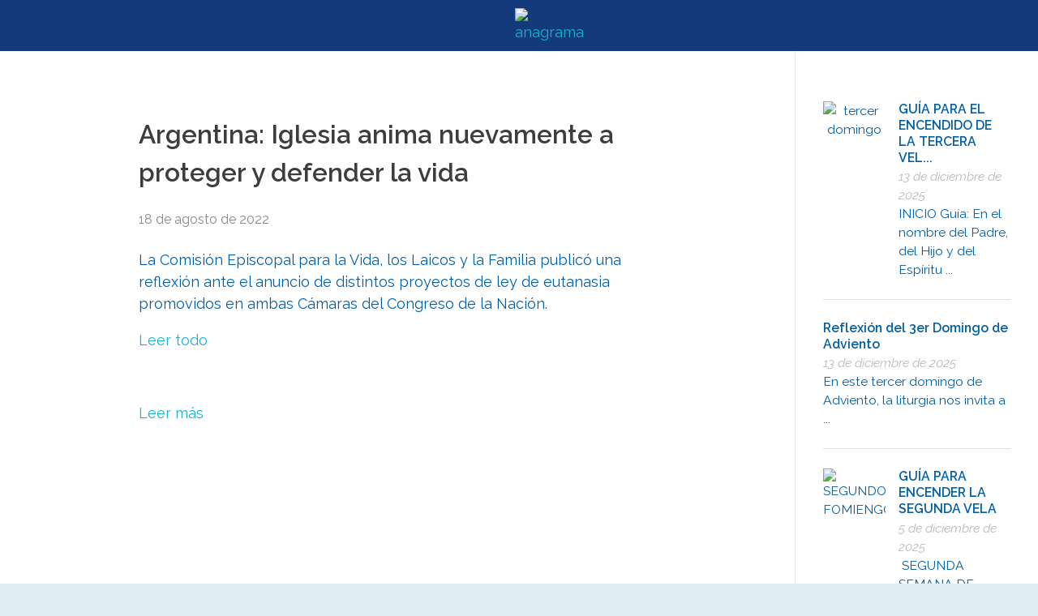

--- FILE ---
content_type: text/html; charset=UTF-8
request_url: https://antonioplancarte.org/argentina-iglesia-anima-nuevamente-a-proteger-y-defender-la-vida/
body_size: 22865
content:
<!DOCTYPE html>
<!--[if IE 9 ]>   <html class="no-js oldie ie9 ie" lang="es" > <![endif]-->
<!--[if (gt IE 9)|!(IE)]><!--> <html class="no-js" lang="es" > <!--<![endif]-->
<head>
        <meta charset="UTF-8" >
        <meta http-equiv="X-UA-Compatible" content="IE=edge">
        <!-- devices setting -->
        <meta name="viewport"   content="initial-scale=1,user-scalable=no,width=device-width">

<!-- outputs by wp_head -->
<title>Argentina: Iglesia anima nuevamente a proteger y defender la vida &#8211; José Antonio Plancarte y Labastida</title>
<meta name='robots' content='max-image-preview:large' />
<link rel='dns-prefetch' href='//fonts.googleapis.com' />
<link rel="alternate" type="application/rss+xml" title="José Antonio Plancarte y Labastida &raquo; Feed" href="https://antonioplancarte.org/feed/" />
<link rel="alternate" type="application/rss+xml" title="José Antonio Plancarte y Labastida &raquo; Feed de los comentarios" href="https://antonioplancarte.org/comments/feed/" />
<link rel="alternate" title="oEmbed (JSON)" type="application/json+oembed" href="https://antonioplancarte.org/wp-json/oembed/1.0/embed?url=https%3A%2F%2Fantonioplancarte.org%2Fargentina-iglesia-anima-nuevamente-a-proteger-y-defender-la-vida%2F" />
<link rel="alternate" title="oEmbed (XML)" type="text/xml+oembed" href="https://antonioplancarte.org/wp-json/oembed/1.0/embed?url=https%3A%2F%2Fantonioplancarte.org%2Fargentina-iglesia-anima-nuevamente-a-proteger-y-defender-la-vida%2F&#038;format=xml" />
<style id='wp-img-auto-sizes-contain-inline-css'>
img:is([sizes=auto i],[sizes^="auto," i]){contain-intrinsic-size:3000px 1500px}
/*# sourceURL=wp-img-auto-sizes-contain-inline-css */
</style>

<link rel='stylesheet' id='twb-open-sans-css' href='https://fonts.googleapis.com/css?family=Open+Sans%3A300%2C400%2C500%2C600%2C700%2C800&#038;display=swap&#038;ver=6.9' media='all' />
<link rel='stylesheet' id='twbbwg-global-css' href='https://antonioplancarte.org/wp-content/plugins/photo-gallery/booster/assets/css/global.css?ver=1.0.0' media='all' />
<style id='cf-frontend-style-inline-css'>
@font-face {
	font-family: 'TrajanPro-Regular';
	font-weight: 400;
	font-display: auto;
	font-fallback: Times;
	src: url('https://antonioplancarte.org/wp-content/uploads/2021/06/Adobe-TrajanPro-Regular.otf') format('OpenType');
}
@font-face {
	font-family: 'TrajanPro';
	font-weight: 400;
	font-display: auto;
	font-fallback: Arial;
}
@font-face {
	font-family: 'Charlotte';
	font-weight: 400;
	font-display: auto;
	font-fallback: Arial;
	src: url('https://antonioplancarte.org/wp-content/uploads/2021/04/Charlotte-Southern.otf') format('OpenType');
}
/*# sourceURL=cf-frontend-style-inline-css */
</style>
<link rel='stylesheet' id='layerslider-css' href='https://antonioplancarte.org/wp-content/plugins/LayerSlider/static/layerslider/css/layerslider.css?ver=6.9.2' media='all' />
<link rel='stylesheet' id='audio7-html5_site_css-css' href='https://antonioplancarte.org/wp-content/plugins/elementor_widget_apollo_audio_player/audio7_html5/audio7_html5.css?ver=6.9' media='all' />
<link rel='stylesheet' id='bdt-uikit-css' href='https://antonioplancarte.org/wp-content/plugins/bdthemes-element-pack/assets/css/bdt-uikit.css?ver=3.15.1' media='all' />
<link rel='stylesheet' id='ep-helper-css' href='https://antonioplancarte.org/wp-content/plugins/bdthemes-element-pack/assets/css/ep-helper.css?ver=6.10.0' media='all' />
<link rel='stylesheet' id='wp-block-library-css' href='https://antonioplancarte.org/wp-includes/css/dist/block-library/style.min.css?ver=6.9' media='all' />
<style id='global-styles-inline-css'>
:root{--wp--preset--aspect-ratio--square: 1;--wp--preset--aspect-ratio--4-3: 4/3;--wp--preset--aspect-ratio--3-4: 3/4;--wp--preset--aspect-ratio--3-2: 3/2;--wp--preset--aspect-ratio--2-3: 2/3;--wp--preset--aspect-ratio--16-9: 16/9;--wp--preset--aspect-ratio--9-16: 9/16;--wp--preset--color--black: #000000;--wp--preset--color--cyan-bluish-gray: #abb8c3;--wp--preset--color--white: #ffffff;--wp--preset--color--pale-pink: #f78da7;--wp--preset--color--vivid-red: #cf2e2e;--wp--preset--color--luminous-vivid-orange: #ff6900;--wp--preset--color--luminous-vivid-amber: #fcb900;--wp--preset--color--light-green-cyan: #7bdcb5;--wp--preset--color--vivid-green-cyan: #00d084;--wp--preset--color--pale-cyan-blue: #8ed1fc;--wp--preset--color--vivid-cyan-blue: #0693e3;--wp--preset--color--vivid-purple: #9b51e0;--wp--preset--gradient--vivid-cyan-blue-to-vivid-purple: linear-gradient(135deg,rgb(6,147,227) 0%,rgb(155,81,224) 100%);--wp--preset--gradient--light-green-cyan-to-vivid-green-cyan: linear-gradient(135deg,rgb(122,220,180) 0%,rgb(0,208,130) 100%);--wp--preset--gradient--luminous-vivid-amber-to-luminous-vivid-orange: linear-gradient(135deg,rgb(252,185,0) 0%,rgb(255,105,0) 100%);--wp--preset--gradient--luminous-vivid-orange-to-vivid-red: linear-gradient(135deg,rgb(255,105,0) 0%,rgb(207,46,46) 100%);--wp--preset--gradient--very-light-gray-to-cyan-bluish-gray: linear-gradient(135deg,rgb(238,238,238) 0%,rgb(169,184,195) 100%);--wp--preset--gradient--cool-to-warm-spectrum: linear-gradient(135deg,rgb(74,234,220) 0%,rgb(151,120,209) 20%,rgb(207,42,186) 40%,rgb(238,44,130) 60%,rgb(251,105,98) 80%,rgb(254,248,76) 100%);--wp--preset--gradient--blush-light-purple: linear-gradient(135deg,rgb(255,206,236) 0%,rgb(152,150,240) 100%);--wp--preset--gradient--blush-bordeaux: linear-gradient(135deg,rgb(254,205,165) 0%,rgb(254,45,45) 50%,rgb(107,0,62) 100%);--wp--preset--gradient--luminous-dusk: linear-gradient(135deg,rgb(255,203,112) 0%,rgb(199,81,192) 50%,rgb(65,88,208) 100%);--wp--preset--gradient--pale-ocean: linear-gradient(135deg,rgb(255,245,203) 0%,rgb(182,227,212) 50%,rgb(51,167,181) 100%);--wp--preset--gradient--electric-grass: linear-gradient(135deg,rgb(202,248,128) 0%,rgb(113,206,126) 100%);--wp--preset--gradient--midnight: linear-gradient(135deg,rgb(2,3,129) 0%,rgb(40,116,252) 100%);--wp--preset--font-size--small: 13px;--wp--preset--font-size--medium: 20px;--wp--preset--font-size--large: 36px;--wp--preset--font-size--x-large: 42px;--wp--preset--spacing--20: 0.44rem;--wp--preset--spacing--30: 0.67rem;--wp--preset--spacing--40: 1rem;--wp--preset--spacing--50: 1.5rem;--wp--preset--spacing--60: 2.25rem;--wp--preset--spacing--70: 3.38rem;--wp--preset--spacing--80: 5.06rem;--wp--preset--shadow--natural: 6px 6px 9px rgba(0, 0, 0, 0.2);--wp--preset--shadow--deep: 12px 12px 50px rgba(0, 0, 0, 0.4);--wp--preset--shadow--sharp: 6px 6px 0px rgba(0, 0, 0, 0.2);--wp--preset--shadow--outlined: 6px 6px 0px -3px rgb(255, 255, 255), 6px 6px rgb(0, 0, 0);--wp--preset--shadow--crisp: 6px 6px 0px rgb(0, 0, 0);}:where(.is-layout-flex){gap: 0.5em;}:where(.is-layout-grid){gap: 0.5em;}body .is-layout-flex{display: flex;}.is-layout-flex{flex-wrap: wrap;align-items: center;}.is-layout-flex > :is(*, div){margin: 0;}body .is-layout-grid{display: grid;}.is-layout-grid > :is(*, div){margin: 0;}:where(.wp-block-columns.is-layout-flex){gap: 2em;}:where(.wp-block-columns.is-layout-grid){gap: 2em;}:where(.wp-block-post-template.is-layout-flex){gap: 1.25em;}:where(.wp-block-post-template.is-layout-grid){gap: 1.25em;}.has-black-color{color: var(--wp--preset--color--black) !important;}.has-cyan-bluish-gray-color{color: var(--wp--preset--color--cyan-bluish-gray) !important;}.has-white-color{color: var(--wp--preset--color--white) !important;}.has-pale-pink-color{color: var(--wp--preset--color--pale-pink) !important;}.has-vivid-red-color{color: var(--wp--preset--color--vivid-red) !important;}.has-luminous-vivid-orange-color{color: var(--wp--preset--color--luminous-vivid-orange) !important;}.has-luminous-vivid-amber-color{color: var(--wp--preset--color--luminous-vivid-amber) !important;}.has-light-green-cyan-color{color: var(--wp--preset--color--light-green-cyan) !important;}.has-vivid-green-cyan-color{color: var(--wp--preset--color--vivid-green-cyan) !important;}.has-pale-cyan-blue-color{color: var(--wp--preset--color--pale-cyan-blue) !important;}.has-vivid-cyan-blue-color{color: var(--wp--preset--color--vivid-cyan-blue) !important;}.has-vivid-purple-color{color: var(--wp--preset--color--vivid-purple) !important;}.has-black-background-color{background-color: var(--wp--preset--color--black) !important;}.has-cyan-bluish-gray-background-color{background-color: var(--wp--preset--color--cyan-bluish-gray) !important;}.has-white-background-color{background-color: var(--wp--preset--color--white) !important;}.has-pale-pink-background-color{background-color: var(--wp--preset--color--pale-pink) !important;}.has-vivid-red-background-color{background-color: var(--wp--preset--color--vivid-red) !important;}.has-luminous-vivid-orange-background-color{background-color: var(--wp--preset--color--luminous-vivid-orange) !important;}.has-luminous-vivid-amber-background-color{background-color: var(--wp--preset--color--luminous-vivid-amber) !important;}.has-light-green-cyan-background-color{background-color: var(--wp--preset--color--light-green-cyan) !important;}.has-vivid-green-cyan-background-color{background-color: var(--wp--preset--color--vivid-green-cyan) !important;}.has-pale-cyan-blue-background-color{background-color: var(--wp--preset--color--pale-cyan-blue) !important;}.has-vivid-cyan-blue-background-color{background-color: var(--wp--preset--color--vivid-cyan-blue) !important;}.has-vivid-purple-background-color{background-color: var(--wp--preset--color--vivid-purple) !important;}.has-black-border-color{border-color: var(--wp--preset--color--black) !important;}.has-cyan-bluish-gray-border-color{border-color: var(--wp--preset--color--cyan-bluish-gray) !important;}.has-white-border-color{border-color: var(--wp--preset--color--white) !important;}.has-pale-pink-border-color{border-color: var(--wp--preset--color--pale-pink) !important;}.has-vivid-red-border-color{border-color: var(--wp--preset--color--vivid-red) !important;}.has-luminous-vivid-orange-border-color{border-color: var(--wp--preset--color--luminous-vivid-orange) !important;}.has-luminous-vivid-amber-border-color{border-color: var(--wp--preset--color--luminous-vivid-amber) !important;}.has-light-green-cyan-border-color{border-color: var(--wp--preset--color--light-green-cyan) !important;}.has-vivid-green-cyan-border-color{border-color: var(--wp--preset--color--vivid-green-cyan) !important;}.has-pale-cyan-blue-border-color{border-color: var(--wp--preset--color--pale-cyan-blue) !important;}.has-vivid-cyan-blue-border-color{border-color: var(--wp--preset--color--vivid-cyan-blue) !important;}.has-vivid-purple-border-color{border-color: var(--wp--preset--color--vivid-purple) !important;}.has-vivid-cyan-blue-to-vivid-purple-gradient-background{background: var(--wp--preset--gradient--vivid-cyan-blue-to-vivid-purple) !important;}.has-light-green-cyan-to-vivid-green-cyan-gradient-background{background: var(--wp--preset--gradient--light-green-cyan-to-vivid-green-cyan) !important;}.has-luminous-vivid-amber-to-luminous-vivid-orange-gradient-background{background: var(--wp--preset--gradient--luminous-vivid-amber-to-luminous-vivid-orange) !important;}.has-luminous-vivid-orange-to-vivid-red-gradient-background{background: var(--wp--preset--gradient--luminous-vivid-orange-to-vivid-red) !important;}.has-very-light-gray-to-cyan-bluish-gray-gradient-background{background: var(--wp--preset--gradient--very-light-gray-to-cyan-bluish-gray) !important;}.has-cool-to-warm-spectrum-gradient-background{background: var(--wp--preset--gradient--cool-to-warm-spectrum) !important;}.has-blush-light-purple-gradient-background{background: var(--wp--preset--gradient--blush-light-purple) !important;}.has-blush-bordeaux-gradient-background{background: var(--wp--preset--gradient--blush-bordeaux) !important;}.has-luminous-dusk-gradient-background{background: var(--wp--preset--gradient--luminous-dusk) !important;}.has-pale-ocean-gradient-background{background: var(--wp--preset--gradient--pale-ocean) !important;}.has-electric-grass-gradient-background{background: var(--wp--preset--gradient--electric-grass) !important;}.has-midnight-gradient-background{background: var(--wp--preset--gradient--midnight) !important;}.has-small-font-size{font-size: var(--wp--preset--font-size--small) !important;}.has-medium-font-size{font-size: var(--wp--preset--font-size--medium) !important;}.has-large-font-size{font-size: var(--wp--preset--font-size--large) !important;}.has-x-large-font-size{font-size: var(--wp--preset--font-size--x-large) !important;}
/*# sourceURL=global-styles-inline-css */
</style>

<style id='classic-theme-styles-inline-css'>
/*! This file is auto-generated */
.wp-block-button__link{color:#fff;background-color:#32373c;border-radius:9999px;box-shadow:none;text-decoration:none;padding:calc(.667em + 2px) calc(1.333em + 2px);font-size:1.125em}.wp-block-file__button{background:#32373c;color:#fff;text-decoration:none}
/*# sourceURL=/wp-includes/css/classic-themes.min.css */
</style>
<link rel='stylesheet' id='auxin-news-main-css' href='https://antonioplancarte.org/wp-content/themes/phlox-pro/css/news.css?ver=1.5.6' media='all' />
<link rel='stylesheet' id='contact-form-7-css' href='https://antonioplancarte.org/wp-content/plugins/contact-form-7/includes/css/styles.css?ver=6.0.1' media='all' />
<link rel='stylesheet' id='bwg_fonts-css' href='https://antonioplancarte.org/wp-content/plugins/photo-gallery/css/bwg-fonts/fonts.css?ver=0.0.1' media='all' />
<link rel='stylesheet' id='sumoselect-css' href='https://antonioplancarte.org/wp-content/plugins/photo-gallery/css/sumoselect.min.css?ver=3.4.6' media='all' />
<link rel='stylesheet' id='mCustomScrollbar-css' href='https://antonioplancarte.org/wp-content/plugins/photo-gallery/css/jquery.mCustomScrollbar.min.css?ver=3.1.5' media='all' />
<link rel='stylesheet' id='bwg_googlefonts-css' href='https://fonts.googleapis.com/css?family=Ubuntu&#038;subset=greek,latin,greek-ext,vietnamese,cyrillic-ext,latin-ext,cyrillic' media='all' />
<link rel='stylesheet' id='bwg_frontend-css' href='https://antonioplancarte.org/wp-content/plugins/photo-gallery/css/styles.min.css?ver=1.8.31' media='all' />
<link rel='stylesheet' id='font-awesome-css' href='https://antonioplancarte.org/wp-content/plugins/elementor/assets/lib/font-awesome/css/font-awesome.min.css?ver=4.7.0' media='all' />
<link rel='stylesheet' id='pannellum-css' href='https://antonioplancarte.org/wp-content/plugins/wvt/assets/lib/pannellum/css/pannellum.css?ver=1.0.8' media='all' />
<link rel='stylesheet' id='tooltipster-css' href='https://antonioplancarte.org/wp-content/plugins/wvt/assets/lib/tooltipster/css/tooltipster.bundle.min.css?ver=1.0.8' media='all' />
<link rel='stylesheet' id='tooltipster-borderless-css' href='https://antonioplancarte.org/wp-content/plugins/wvt/assets/lib/tooltipster/css/plugins/tooltipster/sideTip/themes/tooltipster-sideTip-borderless.min.css?ver=1.0.8' media='all' />
<link rel='stylesheet' id='tooltipster-light-css' href='https://antonioplancarte.org/wp-content/plugins/wvt/assets/lib/tooltipster/css/plugins/tooltipster/sideTip/themes/tooltipster-sideTip-light.min.css?ver=1.0.8' media='all' />
<link rel='stylesheet' id='tooltipster-noir-css' href='https://antonioplancarte.org/wp-content/plugins/wvt/assets/lib/tooltipster/css/plugins/tooltipster/sideTip/themes/tooltipster-sideTip-noir.min.css?ver=1.0.8' media='all' />
<link rel='stylesheet' id='tooltipster-punk-css' href='https://antonioplancarte.org/wp-content/plugins/wvt/assets/lib/tooltipster/css/plugins/tooltipster/sideTip/themes/tooltipster-sideTip-punk.min.css?ver=1.0.8' media='all' />
<link rel='stylesheet' id='tooltipster-shadow-css' href='https://antonioplancarte.org/wp-content/plugins/wvt/assets/lib/tooltipster/css/plugins/tooltipster/sideTip/themes/tooltipster-sideTip-shadow.min.css?ver=1.0.8' media='all' />
<link rel='stylesheet' id='perfect-scrollbar-css' href='https://antonioplancarte.org/wp-content/plugins/wvt/assets/lib/perfect-scrollbar/perfect-scrollbar.css?ver=1.4.0' media='all' />
<link rel='stylesheet' id='magnific-popup-css' href='https://antonioplancarte.org/wp-content/plugins/wvt/assets/lib/magnific-popup/magnific-popup.css?ver=1.0.8' media='all' />
<link rel='stylesheet' id='loader-css' href='https://antonioplancarte.org/wp-content/plugins/wvt/assets/lib/vendor/loaders.min.css?ver=1.0.8' media='all' />
<link rel='stylesheet' id='wvt-frontend-css' href='https://antonioplancarte.org/wp-content/plugins/wvt/assets/css/wvt-frontend.css?ver=1.0.8' media='all' />
<link rel='stylesheet' id='auxin-base-css' href='https://antonioplancarte.org/wp-content/themes/phlox-pro/css/base.css?ver=5.9.0' media='all' />
<link rel='stylesheet' id='auxin-front-icon-css' href='https://antonioplancarte.org/wp-content/themes/phlox-pro/css/auxin-icon.css?ver=5.9.0' media='all' />
<link rel='stylesheet' id='auxin-main-css' href='https://antonioplancarte.org/wp-content/themes/phlox-pro/css/main.css?ver=5.9.0' media='all' />
<link rel='stylesheet' id='auxin-fonts-google-css' href='//fonts.googleapis.com/css?family=Raleway%3A100%2C200%2C300%2Cregular%2C500%2C600%2C700%2C800%2C900%2C100italic%2C200italic%2C300italic%2Citalic%2C500italic%2C600italic%2C700italic%2C800italic%2C900italic&#038;ver=5.9' media='all' />
<link rel='stylesheet' id='auxin-custom-css' href='https://antonioplancarte.org/wp-content/uploads/phlox-pro/custom.css?ver=5.9' media='all' />
<link rel='stylesheet' id='auxin-go-pricing-css' href='https://antonioplancarte.org/wp-content/themes/phlox-pro/css/go-pricing.css?ver=5.9.0' media='all' />
<link rel='stylesheet' id='auxin-portfolio-css' href='https://antonioplancarte.org/wp-content/themes/phlox-pro/css/portfolio.css?ver=2.3.5' media='all' />
<link rel='stylesheet' id='auxin-elementor-base-css' href='https://antonioplancarte.org/wp-content/themes/phlox-pro/css/other/elementor.css?ver=5.9.0' media='all' />
<link rel='stylesheet' id='elementor-frontend-css' href='https://antonioplancarte.org/wp-content/plugins/elementor/assets/css/frontend.min.css?ver=3.25.10' media='all' />
<link rel='stylesheet' id='elementor-post-155-css' href='https://antonioplancarte.org/wp-content/uploads/elementor/css/post-155.css?ver=1732837642' media='all' />
<link rel='stylesheet' id='elementor-post-445-css' href='https://antonioplancarte.org/wp-content/uploads/elementor/css/post-445.css?ver=1732837642' media='all' />
<link rel='stylesheet' id='elementor-icons-shared-0-css' href='https://antonioplancarte.org/wp-content/plugins/elementor/assets/lib/font-awesome/css/fontawesome.min.css?ver=5.15.3' media='all' />
<link rel='stylesheet' id='elementor-icons-fa-brands-css' href='https://antonioplancarte.org/wp-content/plugins/elementor/assets/lib/font-awesome/css/brands.min.css?ver=5.15.3' media='all' />
<script src="https://antonioplancarte.org/wp-includes/js/jquery/jquery.min.js?ver=3.7.1" id="jquery-core-js"></script>
<script src="https://antonioplancarte.org/wp-includes/js/jquery/jquery-migrate.min.js?ver=3.4.1" id="jquery-migrate-js"></script>
<script src="https://antonioplancarte.org/wp-content/plugins/photo-gallery/booster/assets/js/circle-progress.js?ver=1.2.2" id="twbbwg-circle-js"></script>
<script id="twbbwg-global-js-extra">
var twb = {"nonce":"78c21a2017","ajax_url":"https://antonioplancarte.org/wp-admin/admin-ajax.php","plugin_url":"https://antonioplancarte.org/wp-content/plugins/photo-gallery/booster","href":"https://antonioplancarte.org/wp-admin/admin.php?page=twbbwg_photo-gallery"};
var twb = {"nonce":"78c21a2017","ajax_url":"https://antonioplancarte.org/wp-admin/admin-ajax.php","plugin_url":"https://antonioplancarte.org/wp-content/plugins/photo-gallery/booster","href":"https://antonioplancarte.org/wp-admin/admin.php?page=twbbwg_photo-gallery"};
//# sourceURL=twbbwg-global-js-extra
</script>
<script src="https://antonioplancarte.org/wp-content/plugins/photo-gallery/booster/assets/js/global.js?ver=1.0.0" id="twbbwg-global-js"></script>
<script id="layerslider-greensock-js-extra">
var LS_Meta = {"v":"6.9.2"};
//# sourceURL=layerslider-greensock-js-extra
</script>
<script src="https://antonioplancarte.org/wp-content/plugins/LayerSlider/static/layerslider/js/greensock.js?ver=1.19.0" id="layerslider-greensock-js"></script>
<script src="https://antonioplancarte.org/wp-content/plugins/LayerSlider/static/layerslider/js/layerslider.kreaturamedia.jquery.js?ver=6.9.2" id="layerslider-js"></script>
<script src="https://antonioplancarte.org/wp-content/plugins/LayerSlider/static/layerslider/js/layerslider.transitions.js?ver=6.9.2" id="layerslider-transitions-js"></script>
<script src="https://antonioplancarte.org/wp-content/plugins/auxin-pro-tools/admin/assets/js/elementor/widgets.js?ver=1.7.4" id="auxin-elementor-pro-widgets-js"></script>
<script src="https://antonioplancarte.org/wp-content/plugins/elementor_widget_apollo_audio_player/audio7_html5/js/jquery.mousewheel.min.js?ver=6.9" id="mousewheel-js"></script>
<script src="https://antonioplancarte.org/wp-content/plugins/elementor_widget_apollo_audio_player/audio7_html5/js/jquery.touchSwipe.min.js?ver=6.9" id="touchSwipe-js"></script>
<script src="https://antonioplancarte.org/wp-content/plugins/elementor_widget_apollo_audio_player/audio7_html5/js/audio7_html5.js?ver=6.9" id="lbg-audio7_html5-js"></script>
<script src="https://antonioplancarte.org/wp-content/plugins/elementor_widget_apollo_audio_player/audio7_html5/js/google_a.js?ver=6.9" id="google_a-js"></script>
<script src="https://antonioplancarte.org/wp-includes/js/dist/hooks.min.js?ver=dd5603f07f9220ed27f1" id="wp-hooks-js"></script>
<script src="https://antonioplancarte.org/wp-content/plugins/photo-gallery/js/jquery.sumoselect.min.js?ver=3.4.6" id="sumoselect-js"></script>
<script src="https://antonioplancarte.org/wp-content/plugins/photo-gallery/js/tocca.min.js?ver=2.0.9" id="bwg_mobile-js"></script>
<script src="https://antonioplancarte.org/wp-content/plugins/photo-gallery/js/jquery.mCustomScrollbar.concat.min.js?ver=3.1.5" id="mCustomScrollbar-js"></script>
<script src="https://antonioplancarte.org/wp-content/plugins/photo-gallery/js/jquery.fullscreen.min.js?ver=0.6.0" id="jquery-fullscreen-js"></script>
<script id="bwg_frontend-js-extra">
var bwg_objectsL10n = {"bwg_field_required":"este campo es obligatorio.","bwg_mail_validation":"Esta no es una direcci\u00f3n de correo electr\u00f3nico v\u00e1lida.","bwg_search_result":"No hay im\u00e1genes que coincidan con tu b\u00fasqueda.","bwg_select_tag":"Seleccionar la etiqueta","bwg_order_by":"Ordenar por","bwg_search":"Buscar","bwg_show_ecommerce":"Mostrar el comercio electr\u00f3nico","bwg_hide_ecommerce":"Ocultar el comercio electr\u00f3nico","bwg_show_comments":"Restaurar","bwg_hide_comments":"Ocultar comentarios","bwg_restore":"Restaurar","bwg_maximize":"Maximizar","bwg_fullscreen":"Pantalla completa","bwg_exit_fullscreen":"Salir de pantalla completa","bwg_search_tag":"BUSCAR...","bwg_tag_no_match":"No se han encontrado etiquetas","bwg_all_tags_selected":"Todas las etiquetas seleccionadas","bwg_tags_selected":"etiqueta seleccionada","play":"Reproducir","pause":"Pausa","is_pro":"","bwg_play":"Reproducir","bwg_pause":"Pausa","bwg_hide_info":"Anterior informaci\u00f3n","bwg_show_info":"Mostrar info","bwg_hide_rating":"Ocultar las valoraciones","bwg_show_rating":"Mostrar la valoraci\u00f3n","ok":"Aceptar","cancel":"Cancelar","select_all":"Seleccionar todo","lazy_load":"0","lazy_loader":"https://antonioplancarte.org/wp-content/plugins/photo-gallery/images/ajax_loader.png","front_ajax":"0","bwg_tag_see_all":"Ver todas las etiquetas","bwg_tag_see_less":"Ver menos etiquetas"};
//# sourceURL=bwg_frontend-js-extra
</script>
<script src="https://antonioplancarte.org/wp-content/plugins/photo-gallery/js/scripts.min.js?ver=1.8.31" id="bwg_frontend-js"></script>
<script id="say-what-js-js-extra">
var say_what_data = {"replacements":{"|Your Name|":"Tu Nombre","|Next post|":"Siguiente publicaci\u00f3n","|Download File|":"Descargar Archivo","elementor-apollo|Next|":"Siguiente"}};
//# sourceURL=say-what-js-js-extra
</script>
<script src="https://antonioplancarte.org/wp-content/plugins/say-what/assets/build/frontend.js?ver=fd31684c45e4d85aeb4e" id="say-what-js-js"></script>
<script id="auxin-modernizr-js-extra">
var auxin = {"ajax_url":"https://antonioplancarte.org/wp-admin/admin-ajax.php","is_rtl":"","is_reponsive":"1","is_framed":"","frame_width":"20","wpml_lang":"en","uploadbaseurl":"https://antonioplancarte.org/wp-content/uploads","nonce":"01ddc0a666"};
//# sourceURL=auxin-modernizr-js-extra
</script>
<script id="auxin-modernizr-js-before">
/* < ![CDATA[ */
function auxinNS(n){for(var e=n.split("."),a=window,i="",r=e.length,t=0;r>t;t++)"window"!=e[t]&&(i=e[t],a[i]=a[i]||{},a=a[i]);return a;}
/* ]]> */
//# sourceURL=auxin-modernizr-js-before
</script>
<script src="https://antonioplancarte.org/wp-content/themes/phlox-pro/js/solo/modernizr-custom.min.js?ver=5.9.0" id="auxin-modernizr-js"></script>
<meta name="generator" content="Powered by LayerSlider 6.9.2 - Multi-Purpose, Responsive, Parallax, Mobile-Friendly Slider Plugin for WordPress." />
<!-- LayerSlider updates and docs at: https://layerslider.kreaturamedia.com -->
<link rel="https://api.w.org/" href="https://antonioplancarte.org/wp-json/" /><link rel="alternate" title="JSON" type="application/json" href="https://antonioplancarte.org/wp-json/wp/v2/posts/9667" /><link rel="EditURI" type="application/rsd+xml" title="RSD" href="https://antonioplancarte.org/xmlrpc.php?rsd" />
<meta name="generator" content="WordPress 6.9" />
<link rel="canonical" href="https://antonioplancarte.org/argentina-iglesia-anima-nuevamente-a-proteger-y-defender-la-vida/" />
<link rel='shortlink' href='https://antonioplancarte.org/?p=9667' />
    <meta name="title"       content="Argentina: Iglesia anima nuevamente a proteger y defender la vida" />
    <meta name="description" content="La Comisión Episcopal para la Vida, los Laicos y la Familia publicó una reflexión ante el anuncio de distintos proyectos de ley de eutanasia promovidos en ambas Cámaras del Congreso de la Nación. Leer todo   Leer más" />
    <style type="text/css">
.feedzy-rss-link-icon:after {
	content: url("https://antonioplancarte.org/wp-content/plugins/feedzy-rss-feeds/img/external-link.png");
	margin-left: 3px;
}
</style>
		        <script type="text/javascript">
            window.wvt_global = {"ajax":"https:\/\/antonioplancarte.org\/wp-admin\/admin-ajax.php","wvt_url":"https:\/\/antonioplancarte.org\/wp-content\/plugins\/wvt","placeholder":"https:\/\/antonioplancarte.org\/wp-content\/plugins\/wvt\/assets\/img\/placeholder.jpg","load_scene":"ball-rotate","context":"","context_url":"#","edit":false,"lang":{"save":"Save Option","saving":"Saving Option","saved":"Saved","spotlist":"Hotspot &amp; Tour List"}};
            window.wvtf = [];
        </script>
		<!-- Chrome, Firefox OS and Opera -->
<meta name="theme-color" content="rgb(131, 62, 10)" />
<!-- Windows Phone -->
<meta name="msapplication-navbutton-color" content="rgb(131, 62, 10)" />
<!-- iOS Safari -->
<meta name="apple-mobile-web-app-capable" content="yes">
<meta name="apple-mobile-web-app-status-bar-style" content="black-translucent">

<meta name="generator" content="Elementor 3.25.10; features: additional_custom_breakpoints, e_optimized_control_loading; settings: css_print_method-external, google_font-enabled, font_display-auto">
			<style>
				.e-con.e-parent:nth-of-type(n+4):not(.e-lazyloaded):not(.e-no-lazyload),
				.e-con.e-parent:nth-of-type(n+4):not(.e-lazyloaded):not(.e-no-lazyload) * {
					background-image: none !important;
				}
				@media screen and (max-height: 1024px) {
					.e-con.e-parent:nth-of-type(n+3):not(.e-lazyloaded):not(.e-no-lazyload),
					.e-con.e-parent:nth-of-type(n+3):not(.e-lazyloaded):not(.e-no-lazyload) * {
						background-image: none !important;
					}
				}
				@media screen and (max-height: 640px) {
					.e-con.e-parent:nth-of-type(n+2):not(.e-lazyloaded):not(.e-no-lazyload),
					.e-con.e-parent:nth-of-type(n+2):not(.e-lazyloaded):not(.e-no-lazyload) * {
						background-image: none !important;
					}
				}
			</style>
			<link rel="icon" href="https://antonioplancarte.org/wp-content/uploads/2021/05/cropped-faviconanagrama2-32x32.png" sizes="32x32" />
<link rel="icon" href="https://antonioplancarte.org/wp-content/uploads/2021/05/cropped-faviconanagrama2-192x192.png" sizes="192x192" />
<link rel="apple-touch-icon" href="https://antonioplancarte.org/wp-content/uploads/2021/05/cropped-faviconanagrama2-180x180.png" />
<meta name="msapplication-TileImage" content="https://antonioplancarte.org/wp-content/uploads/2021/05/cropped-faviconanagrama2-270x270.png" />
		<style id="wp-custom-css">
			.nocomments {display: none}
.form-box textarea, .wpcf7 .wpcf7-textarea {
    border: medium none;
    display: block;
    min-height: 90px; //REDUCE THIS
    padding: 12px 10px;
    width: 100%;
}
.wpcf7 input  {
padding-bottom: 1px;
}

ul li {
list-style: outside none disc;
margin-bottom: 5px;
}

aux-submenu-indicator {
	color: #ffffff}	html body {	} 
		</style>
		<!-- end wp_head -->
<link rel='stylesheet' id='widget-image-css' href='https://antonioplancarte.org/wp-content/plugins/elementor/assets/css/widget-image.min.css?ver=3.25.10' media='all' />
<link rel='stylesheet' id='widget-heading-css' href='https://antonioplancarte.org/wp-content/plugins/elementor/assets/css/widget-heading.min.css?ver=3.25.10' media='all' />
<link rel='stylesheet' id='widget-text-editor-css' href='https://antonioplancarte.org/wp-content/plugins/elementor/assets/css/widget-text-editor.min.css?ver=3.25.10' media='all' />
<link rel='stylesheet' id='widget-social-icons-css' href='https://antonioplancarte.org/wp-content/plugins/elementor/assets/css/widget-social-icons.min.css?ver=3.25.10' media='all' />
<link rel='stylesheet' id='e-apple-webkit-css' href='https://antonioplancarte.org/wp-content/plugins/elementor/assets/css/conditionals/apple-webkit.min.css?ver=3.25.10' media='all' />
<link rel='stylesheet' id='feedzy-rss-feeds-elementor-css' href='https://antonioplancarte.org/wp-content/plugins/feedzy-rss-feeds/css/feedzy-rss-feeds.css?ver=1' media='all' />
<link rel='stylesheet' id='elementor-icons-css' href='https://antonioplancarte.org/wp-content/plugins/elementor/assets/lib/eicons/css/elementor-icons.min.css?ver=5.32.0' media='all' />
<link rel='stylesheet' id='swiper-css' href='https://antonioplancarte.org/wp-content/plugins/elementor/assets/lib/swiper/v8/css/swiper.min.css?ver=8.4.5' media='all' />
<link rel='stylesheet' id='e-swiper-css' href='https://antonioplancarte.org/wp-content/plugins/elementor/assets/css/conditionals/e-swiper.min.css?ver=3.25.10' media='all' />
<link rel='stylesheet' id='elementor-post-7-css' href='https://antonioplancarte.org/wp-content/uploads/elementor/css/post-7.css?ver=1732837642' media='all' />
<link rel='stylesheet' id='auxin-elementor-widgets-css' href='https://antonioplancarte.org/wp-content/plugins/auxin-elements/admin/assets/css/elementor-widgets.css?ver=2.16.4' media='all' />
<link rel='stylesheet' id='mediaelement-css' href='https://antonioplancarte.org/wp-includes/js/mediaelement/mediaelementplayer-legacy.min.css?ver=4.2.17' media='all' />
<link rel='stylesheet' id='wp-mediaelement-css' href='https://antonioplancarte.org/wp-includes/js/mediaelement/wp-mediaelement.min.css?ver=6.9' media='all' />
<link rel='stylesheet' id='google-fonts-1-css' href='https://fonts.googleapis.com/css?family=Roboto%3A100%2C100italic%2C200%2C200italic%2C300%2C300italic%2C400%2C400italic%2C500%2C500italic%2C600%2C600italic%2C700%2C700italic%2C800%2C800italic%2C900%2C900italic%7CRoboto+Slab%3A100%2C100italic%2C200%2C200italic%2C300%2C300italic%2C400%2C400italic%2C500%2C500italic%2C600%2C600italic%2C700%2C700italic%2C800%2C800italic%2C900%2C900italic&#038;display=auto&#038;ver=6.9' media='all' />
</head>


<body data-rsssl=1 class="wp-singular post-template-default single single-post postid-9667 single-format-standard wp-theme-phlox-pro auxin-pro elementor-default elementor-kit-7 phlox-pro aux-dom-unready aux-full-width aux-resp aux-s-fhd  aux-page-animation-off _auxels"  data-framed="">


<div id="inner-body">

    <header class="aux-elementor-header" id="site-elementor-header" itemscope="itemscope" itemtype="https://schema.org/WPHeader" data-sticky-height="80"  >
        <div class="aux-wrapper">
            <div class="aux-header aux-header-elements-wrapper">
            		<div data-elementor-type="header" data-elementor-id="155" class="elementor elementor-155">
						<section class="elementor-section elementor-top-section elementor-element elementor-element-a850c7a elementor-section-content-middle elementor-hidden-phone elementor-section-boxed elementor-section-height-default elementor-section-height-default" data-id="a850c7a" data-element_type="section" data-settings="{&quot;background_background&quot;:&quot;classic&quot;}">
							<div class="elementor-background-overlay"></div>
							<div class="elementor-container elementor-column-gap-default">
					<div class="aux-parallax-section elementor-column elementor-col-33 elementor-top-column elementor-element elementor-element-155f742" data-id="155f742" data-element_type="column">
			<div class="elementor-widget-wrap elementor-element-populated">
						<div class="elementor-element elementor-element-b1e3f70 elementor-widget elementor-widget-aux_menu_box" data-id="b1e3f70" data-element_type="widget" data-widget_type="aux_menu_box.default">
				<div class="elementor-widget-container">
			<div class="aux-elementor-header-menu aux-nav-menu-element aux-nav-menu-element-b1e3f70"><div class="aux-burger-box" data-target-panel="toggle-bar" data-target-content=".elementor-element-b1e3f70 .aux-master-menu"><div class="aux-burger aux-lite-small"><span class="mid-line"></span></div></div><!-- start master menu -->
<nav id="master-menu-elementor-b1e3f70" class="menu-izquierdo-container">

	<ul id="menu-izquierdo" class="aux-master-menu aux-no-js aux-skin-classic-center aux-with-indicator aux-horizontal" data-type="horizontal"  data-switch-type="toggle" data-switch-parent=".elementor-element-b1e3f70 .aux-toggle-menu-bar" data-switch-width="768"  >
		<!-- start single menu -->
		<li id="menu-item-242" class="menu-item menu-item-type-custom menu-item-object-custom menu-item-home menu-item-242 aux-menu-depth-0 aux-menu-root-1 aux-menu-item">
			<a href="https://antonioplancarte.org/" class="aux-item-content">
				<span class="aux-menu-label">INICIO</span>
			</a>
		</li>
		<!-- end single menu -->

		<!-- start submenu -->
		<li id="menu-item-243" class="menu-item menu-item-type-custom menu-item-object-custom menu-item-has-children menu-item-243 aux-menu-depth-0 aux-menu-root-2 aux-menu-item">
			<a href="#" class="aux-item-content">
				<span class="aux-menu-label">VIDA Y OBRAS</span>
			</a>

		<ul class="sub-menu aux-submenu">

			<!-- start submenu -->
			<li id="menu-item-2142" class="menu-item menu-item-type-custom menu-item-object-custom menu-item-has-children menu-item-2142 aux-menu-depth-1 aux-menu-item">
				<a href="#" class="aux-item-content">
					<span class="aux-menu-label">BIOGRAFÍA</span>
				</a>

			<ul class="sub-menu aux-submenu">
				<li id="menu-item-2487" class="menu-item menu-item-type-custom menu-item-object-custom menu-item-2487 aux-menu-depth-2 aux-menu-item">
					<a href="https://antonioplancarte.org/vida/" class="aux-item-content">
						<span class="aux-menu-label">VIDA</span>
					</a>
				</li>
				<li id="menu-item-2488" class="menu-item menu-item-type-custom menu-item-object-custom menu-item-2488 aux-menu-depth-2 aux-menu-item">
					<a href="https://antonioplancarte.org/timeline" class="aux-item-content">
						<span class="aux-menu-label">LINEA DE TIEMPO</span>
					</a>
				</li>
				<li id="menu-item-2489" class="menu-item menu-item-type-custom menu-item-object-custom menu-item-2489 aux-menu-depth-2 aux-menu-item">
					<a href="https://antonioplancarte.org/galeria-jap/" class="aux-item-content">
						<span class="aux-menu-label">GALERÍA HISTÓRICA</span>
					</a>
				</li>
			</ul>
			</li>
			<!-- end submenu -->

			<!-- start submenu -->
			<li id="menu-item-2143" class="menu-item menu-item-type-custom menu-item-object-custom menu-item-has-children menu-item-2143 aux-menu-depth-1 aux-menu-item">
				<a href="#" class="aux-item-content">
					<span class="aux-menu-label">OBRAS</span>
				</a>

			<ul class="sub-menu aux-submenu">
				<li id="menu-item-2491" class="menu-item menu-item-type-custom menu-item-object-custom menu-item-2491 aux-menu-depth-2 aux-menu-item">
					<a href="https://antonioplancarte.org/congregacion/" class="aux-item-content">
						<span class="aux-menu-label">CONGREGACÓN</span>
					</a>
				</li>

				<!-- start submenu -->
				<li id="menu-item-2492" class="menu-item menu-item-type-custom menu-item-object-custom menu-item-has-children menu-item-2492 aux-menu-depth-2 aux-menu-item">
					<a href="https://antonioplancarte.org/colegios" class="aux-item-content">
						<span class="aux-menu-label">COLEGIOS</span>
					</a>

				<ul class="sub-menu aux-submenu">
					<li id="menu-item-3805" class="menu-item menu-item-type-post_type menu-item-object-page menu-item-3805 aux-menu-depth-3 aux-menu-item">
						<a href="https://antonioplancarte.org/planteles/" class="aux-item-content">
							<span class="aux-menu-label">PLANTELES</span>
						</a>
					</li>
				</ul>
				</li>
				<!-- end submenu -->
				<li id="menu-item-2493" class="menu-item menu-item-type-custom menu-item-object-custom menu-item-2493 aux-menu-depth-2 aux-menu-item">
					<a href="https://antonioplancarte.org/coronacion2" class="aux-item-content">
						<span class="aux-menu-label">CORONACIÓN</span>
					</a>
				</li>
				<li id="menu-item-2494" class="menu-item menu-item-type-custom menu-item-object-custom menu-item-2494 aux-menu-depth-2 aux-menu-item">
					<a href="https://antonioplancarte.org/formacion-sacerdotes/" class="aux-item-content">
						<span class="aux-menu-label">FORMACIÓN DE SACERDOTES</span>
					</a>
				</li>
				<li id="menu-item-2495" class="menu-item menu-item-type-custom menu-item-object-custom menu-item-2495 aux-menu-depth-2 aux-menu-item">
					<a href="https://antonioplancarte.org/templo" class="aux-item-content">
						<span class="aux-menu-label">TEMPLO EXPIATORIO</span>
					</a>
				</li>
			</ul>
			</li>
			<!-- end submenu -->
			<li id="menu-item-2144" class="menu-item menu-item-type-custom menu-item-object-custom menu-item-2144 aux-menu-depth-1 aux-menu-item">
				<a href="https://antonioplancarte.org/libros/" class="aux-item-content">
					<span class="aux-menu-label">LIBROS</span>
				</a>
			</li>
		</ul>
		</li>
		<!-- end submenu -->

		<!-- start submenu -->
		<li id="menu-item-244" class="menu-item menu-item-type-custom menu-item-object-custom menu-item-has-children menu-item-244 aux-menu-depth-0 aux-menu-root-3 aux-menu-item">
			<a href="#" class="aux-item-content">
				<span class="aux-menu-label">FISONOMÍA</span>
			</a>

		<ul class="sub-menu aux-submenu">

			<!-- start submenu -->
			<li id="menu-item-2145" class="menu-item menu-item-type-custom menu-item-object-custom menu-item-has-children menu-item-2145 aux-menu-depth-1 aux-menu-item">
				<a href="#" class="aux-item-content">
					<span class="aux-menu-label">FACETAS</span>
				</a>

			<ul class="sub-menu aux-submenu">
				<li id="menu-item-2512" class="menu-item menu-item-type-custom menu-item-object-custom menu-item-2512 aux-menu-depth-2 aux-menu-item">
					<a href="https://antonioplancarte.org/sacerdote-2" class="aux-item-content">
						<span class="aux-menu-label">SACERDOTE</span>
					</a>
				</li>
				<li id="menu-item-2513" class="menu-item menu-item-type-custom menu-item-object-custom menu-item-2513 aux-menu-depth-2 aux-menu-item">
					<a href="https://antonioplancarte.org/educador" class="aux-item-content">
						<span class="aux-menu-label">EDUCADOR</span>
					</a>
				</li>
				<li id="menu-item-2514" class="menu-item menu-item-type-custom menu-item-object-custom menu-item-2514 aux-menu-depth-2 aux-menu-item">
					<a href="https://antonioplancarte.org/plancarte-fundador" class="aux-item-content">
						<span class="aux-menu-label">FUNDADOR</span>
					</a>
				</li>
				<li id="menu-item-2515" class="menu-item menu-item-type-custom menu-item-object-custom menu-item-2515 aux-menu-depth-2 aux-menu-item">
					<a href="https://antonioplancarte.org/plancarte-formador/" class="aux-item-content">
						<span class="aux-menu-label">FORMADOR</span>
					</a>
				</li>
				<li id="menu-item-2516" class="menu-item menu-item-type-custom menu-item-object-custom menu-item-2516 aux-menu-depth-2 aux-menu-item">
					<a href="https://antonioplancarte.org/plancarte-adorador" class="aux-item-content">
						<span class="aux-menu-label">ADORADOR EUCARÍSTICO</span>
					</a>
				</li>
				<li id="menu-item-2517" class="menu-item menu-item-type-custom menu-item-object-custom menu-item-2517 aux-menu-depth-2 aux-menu-item">
					<a href="https://antonioplancarte.org/plancarte-abad/" class="aux-item-content">
						<span class="aux-menu-label">ABAD</span>
					</a>
				</li>

				<!-- start submenu -->
				<li id="menu-item-3593" class="menu-item menu-item-type-post_type menu-item-object-page menu-item-has-children menu-item-3593 aux-menu-depth-2 aux-menu-item">
					<a href="https://antonioplancarte.org/plancarte-apostol/" class="aux-item-content">
						<span class="aux-menu-label">APÓSTOL DE LA MISERICORDIA</span>
					</a>

				<ul class="sub-menu aux-submenu">
					<li id="menu-item-5210" class="menu-item menu-item-type-post_type menu-item-object-page menu-item-5210 aux-menu-depth-3 aux-menu-item">
						<a href="https://antonioplancarte.org/obra-de-salud/" class="aux-item-content">
							<span class="aux-menu-label">OBRAS DE SALUD</span>
						</a>
					</li>
				</ul>
				</li>
				<!-- end submenu -->
			</ul>
			</li>
			<!-- end submenu -->
		</ul>
		</li>
		<!-- end submenu -->

		<!-- start submenu -->
		<li id="menu-item-2146" class="menu-item menu-item-type-custom menu-item-object-custom menu-item-has-children menu-item-2146 aux-menu-depth-0 aux-menu-root-4 aux-menu-item">
			<a href="#" class="aux-item-content">
				<span class="aux-menu-label">FAMA DE SANTIDAD</span>
			</a>

		<ul class="sub-menu aux-submenu">
			<li id="menu-item-2521" class="menu-item menu-item-type-custom menu-item-object-custom menu-item-2521 aux-menu-depth-1 aux-menu-item">
				<a href="https://antonioplancarte.org/linea-canonizacion/" class="aux-item-content">
					<span class="aux-menu-label">PROCESO DE CANONIZACIÓN</span>
				</a>
			</li>
			<li id="menu-item-4927" class="menu-item menu-item-type-post_type menu-item-object-page menu-item-4927 aux-menu-depth-1 aux-menu-item">
				<a href="https://antonioplancarte.org/favores/" class="aux-item-content">
					<span class="aux-menu-label">FAVORES RECIBIDOS</span>
				</a>
			</li>
			<li id="menu-item-3636" class="menu-item menu-item-type-custom menu-item-object-custom menu-item-3636 aux-menu-depth-1 aux-menu-item">
				<a href="https://antonioplancarte.org/virtudes/" class="aux-item-content">
					<span class="aux-menu-label">VIRTUDES</span>
				</a>
			</li>
			<li id="menu-item-2518" class="menu-item menu-item-type-custom menu-item-object-custom menu-item-2518 aux-menu-depth-1 aux-menu-item">
				<a href="https://antonioplancarte.org/novena" class="aux-item-content">
					<span class="aux-menu-label">NOVENA</span>
				</a>
			</li>
			<li id="menu-item-2520" class="menu-item menu-item-type-custom menu-item-object-custom menu-item-2520 aux-menu-depth-1 aux-menu-item">
				<a href="https://antonioplancarte.org/capilla" class="aux-item-content">
					<span class="aux-menu-label">CAPILLA VIRTUAL</span>
				</a>
			</li>
		</ul>
		</li>
		<!-- end submenu -->
	</ul>

</nav>
<!-- end master menu -->
<div class="aux-toggle-menu-bar"></div></div><style>@media only screen and (min-width: 769px) { .elementor-element-b1e3f70 .aux-burger-box { display: none } }</style>		</div>
				</div>
					</div>
		</div>
				<div class="aux-parallax-section elementor-column elementor-col-33 elementor-top-column elementor-element elementor-element-0a318c1" data-id="0a318c1" data-element_type="column">
			<div class="elementor-widget-wrap elementor-element-populated">
						<div class="elementor-element elementor-element-8f6313e elementor-widget elementor-widget-image" data-id="8f6313e" data-element_type="widget" data-widget_type="image.default">
				<div class="elementor-widget-container">
														<a href="https://antonioplancarte.org/">
							<img src="https://antonioplancarte.org/wp-content/uploads/elementor/thumbs/anagrama-p6jilx36wksscdtn99rekez9gu3eo62tfhg6s9s4qo.png" title="anagrama" alt="anagrama" loading="lazy" />								</a>
													</div>
				</div>
					</div>
		</div>
				<div class="aux-parallax-section elementor-column elementor-col-33 elementor-top-column elementor-element elementor-element-11e2615" data-id="11e2615" data-element_type="column">
			<div class="elementor-widget-wrap elementor-element-populated">
						<div class="elementor-element elementor-element-844c146 elementor-widget elementor-widget-aux_menu_box" data-id="844c146" data-element_type="widget" data-widget_type="aux_menu_box.default">
				<div class="elementor-widget-container">
			<div class="aux-elementor-header-menu aux-nav-menu-element aux-nav-menu-element-844c146"><div class="aux-burger-box" data-target-panel="toggle-bar" data-target-content=".elementor-element-844c146 .aux-master-menu"><div class="aux-burger aux-lite-small"><span class="mid-line"></span></div></div><!-- start master menu -->
<nav id="master-menu-elementor-844c146" class="menu-derecho-container">

	<ul id="menu-derecho" class="aux-master-menu aux-no-js aux-skin-classic-center aux-with-indicator aux-horizontal" data-type="horizontal"  data-switch-type="toggle" data-switch-parent=".elementor-element-844c146 .aux-toggle-menu-bar" data-switch-width="768"  >
		<!-- start single menu -->
		<li id="menu-item-246" class="menu-item menu-item-type-custom menu-item-object-custom menu-item-246 aux-menu-depth-0 aux-menu-root-1 aux-menu-item">
			<a href="https://antonioplancarte.org/focus-jap/" class="aux-item-content">
				<span class="aux-menu-label">EVENTOS</span>
			</a>
		</li>
		<!-- end single menu -->

		<!-- start submenu -->
		<li id="menu-item-247" class="menu-item menu-item-type-custom menu-item-object-custom menu-item-has-children menu-item-247 aux-menu-depth-0 aux-menu-root-2 aux-menu-item">
			<a href="#" class="aux-item-content">
				<span class="aux-menu-label">MUSEOS</span>
			</a>

		<ul class="sub-menu aux-submenu">
			<li id="menu-item-2529" class="menu-item menu-item-type-custom menu-item-object-custom menu-item-2529 aux-menu-depth-1 aux-menu-item">
				<a href="https://antonioplancarte.org/museo" class="aux-item-content">
					<span class="aux-menu-label">JAP SEMBRADOR DE UNA FE RENOVADA</span>
				</a>
			</li>
			<li id="menu-item-4933" class="menu-item menu-item-type-post_type menu-item-object-page menu-item-4933 aux-menu-depth-1 aux-menu-item">
				<a href="https://antonioplancarte.org/museo-jacona/" class="aux-item-content">
					<span class="aux-menu-label">MUSEO PLANCARTINO JACONA, MICH.</span>
				</a>
			</li>
		</ul>
		</li>
		<!-- end submenu -->
		<!-- start single menu -->
		<li id="menu-item-248" class="menu-item menu-item-type-custom menu-item-object-custom menu-item-248 aux-menu-depth-0 aux-menu-root-3 aux-menu-item">
			<a href="https://antonioplancarte.org/musica/" class="aux-item-content">
				<span class="aux-menu-label">MÚSICA</span>
			</a>
		</li>
		<!-- end single menu -->
		<!-- start single menu -->
		<li id="menu-item-801" class="menu-item menu-item-type-custom menu-item-object-custom menu-item-801 aux-menu-depth-0 aux-menu-root-4 aux-menu-item">
			<a href="https://antonioplancarte.org/contacto" class="aux-item-content">
				<span class="aux-menu-label">CONTACTO</span>
			</a>
		</li>
		<!-- end single menu -->
	</ul>

</nav>
<!-- end master menu -->
<div class="aux-toggle-menu-bar"></div></div><style>@media only screen and (min-width: 769px) { .elementor-element-844c146 .aux-burger-box { display: none } }</style>		</div>
				</div>
					</div>
		</div>
					</div>
		</section>
				</div>
		            </div><!-- end of header-elements -->
        </div><!-- end of wrapper -->
    </header><!-- end header -->

    <main id="main" class="aux-main aux-territory  aux-single aux-boxed-container aux-content-top-margin right-sidebar aux-has-sidebar aux-sidebar-style-border aux-user-entry" >
        <div class="aux-wrapper">
            <div class="aux-container aux-fold">

                <div id="primary" class="aux-primary" >
                    <div class="content" role="main"  >

                                                            <article class="aux-medium-context post-9667 post type-post status-publish format-standard hentry category-vaticano" >

                                                                                        <div class="entry-main">

                                                <header class="entry-header ">
                                                <h1 class="entry-title ">Argentina: Iglesia anima nuevamente a proteger y defender la vida</h1>                                                    <div class="entry-format">
                                                        <div class="post-format"> </div>
                                                    </div>
                                                </header>

                                                                                                <div class="entry-info ">
                                                                                                        <div class="entry-date"><time datetime="2022-08-18T09:46:15-05:00" >18 de agosto de 2022</time></div>
                                                                                                    </div>
                                                
                                                <div class="entry-content">
                                                    <p>La Comisión Episcopal para la Vida, los Laicos y la Familia publicó una reflexión ante el anuncio de distintos proyectos de ley de eutanasia promovidos en ambas Cámaras del Congreso de la Nación. </p>
<p><a href="https://www.vaticannews.va/es/iglesia/news/2022-08/argentina-vida-defensa-comisionepiscopal.html">Leer todo</a></p>
<p> </p>
<p><a href="https://www.vaticannews.va/es/iglesia/news/2022-08/argentina-vida-defensa-comisionepiscopal.html" target="_blank" class="feedzy-rss-link-icon">Leer más</a></p><div class="clear"></div>                                                </div>

                                                                                            </div>


                                            

                                            
                                       </article>


<!-- You can start editing here. -->


        <!-- If comments are closed. -->
    <p class="nocomments">Comments are closed.</p>

    



                    </div><!-- end content -->
                </div><!-- end primary -->


                
            <aside class="aux-sidebar aux-sidebar-primary">
                <div class="sidebar-inner">
                    <div class="sidebar-content">
<div class="aux-widget-area"><section id="aux_recent_post_widget-3" class="widget-container aux-widget-recent-post-widget aux-parent-aueaefe274  aux-open widget-container widget_aux_recent_post_widget " style=""  >        <article class="media-land">
            
            <div class="entry-media">
                <div class="aux-media-frame aux-media-image">
                    <a href="https://antonioplancarte.org/guia-para-el-encendido-de-la-tercera-vela/">
                        <img width="160" height="160" src="https://antonioplancarte.org/wp-content/uploads/2025/12/tercer-domingo-160x160.png" class="auxin-attachment auxin-featured-image attachment-160x160" alt="tercer domingo" />                    </a>
                </div>
            </div>
                        <div class="entry-info">
                <header class="entry-header">
                    <h4 class="entry-title"><a href="https://antonioplancarte.org/guia-para-el-encendido-de-la-tercera-vela/">GUÍA PARA EL ENCENDIDO DE LA TERCERA VEL...</a></h4>
                </header>

                <div class="entry-content">
                                        <time datetime="2025-12-13T20:50:12-06:00" title="2025-12-13T20:50:12-06:00" >13 de diciembre de 2025</time>
                                        <p>INICIO
Guía: En el nombre del Padre, del Hijo y del Espíritu ...</p>
                                    </div>
            </div>
        </article>
        <article class="media-land">
                        <div class="entry-info">
                <header class="entry-header">
                    <h4 class="entry-title"><a href="https://antonioplancarte.org/reflexion-del-3er-domingo-de-adviento/">Reflexión del 3er Domingo de Adviento</a></h4>
                </header>

                <div class="entry-content">
                                        <time datetime="2025-12-13T20:19:47-06:00" title="2025-12-13T20:19:47-06:00" >13 de diciembre de 2025</time>
                                        <p>En este tercer domingo de Adviento, la liturgia nos invita a ...</p>
                                    </div>
            </div>
        </article>
        <article class="media-land">
            
            <div class="entry-media">
                <div class="aux-media-frame aux-media-image">
                    <a href="https://antonioplancarte.org/guia-para-encender-la-segunda-vela/">
                        <img width="160" height="160" src="https://antonioplancarte.org/wp-content/uploads/2025/12/SEGUNDO-FOMIENGO-2-160x160.png" class="auxin-attachment auxin-featured-image attachment-160x160" alt="SEGUNDO FOMIENGO" />                    </a>
                </div>
            </div>
                        <div class="entry-info">
                <header class="entry-header">
                    <h4 class="entry-title"><a href="https://antonioplancarte.org/guia-para-encender-la-segunda-vela/">GUÍA PARA ENCENDER LA SEGUNDA VELA</a></h4>
                </header>

                <div class="entry-content">
                                        <time datetime="2025-12-05T13:36:48-06:00" title="2025-12-05T13:36:48-06:00" >5 de diciembre de 2025</time>
                                        <p>
 SEGUNDA SEMANA DE ADVIENTO

“Descubrir a Dios en los gesto ...</p>
                                    </div>
            </div>
        </article>
        <article class="media-land">
            
            <div class="entry-media">
                <div class="aux-media-frame aux-media-image">
                    <a href="https://antonioplancarte.org/2-domindo-de-avvien/">
                        <img width="160" height="160" src="https://antonioplancarte.org/wp-content/uploads/2025/12/PORTADA-1-160x160.png" class="auxin-attachment auxin-featured-image attachment-160x160" alt="PORTADA" />                    </a>
                </div>
            </div>
                        <div class="entry-info">
                <header class="entry-header">
                    <h4 class="entry-title"><a href="https://antonioplancarte.org/2-domindo-de-avvien/">Reflexión del Segundo Domingo de Advient...</a></h4>
                </header>

                <div class="entry-content">
                                        <time datetime="2025-12-05T11:22:09-06:00" title="2025-12-05T11:22:09-06:00" >5 de diciembre de 2025</time>
                                        <p>



Abre los ojos este Adviento: Dios está en lo cotidiano,  ...</p>
                                    </div>
            </div>
        </article>
</section></div>                    </div><!-- end sidebar-content -->
                </div><!-- end sidebar-inner -->
            </aside><!-- end primary siderbar -->


            </div><!-- end container -->
        </div><!-- end wrapper -->
    </main><!-- end main -->

    <footer class="aux-elementor-footer" itemscope="itemscope" itemtype="https://schema.org/WPFooter" role="contentinfo"  >
        <div class="aux-wrapper">
        		<div data-elementor-type="footer" data-elementor-id="445" class="elementor elementor-445">
						<section class="elementor-section elementor-top-section elementor-element elementor-element-29d37f4 elementor-section-full_width elementor-section-height-default elementor-section-height-default" data-id="29d37f4" data-element_type="section" id="pie" data-settings="{&quot;background_background&quot;:&quot;classic&quot;}">
						<div class="elementor-container elementor-column-gap-extended">
					<div class="aux-parallax-section elementor-column elementor-col-33 elementor-top-column elementor-element elementor-element-6e59b38" data-id="6e59b38" data-element_type="column">
			<div class="elementor-widget-wrap elementor-element-populated">
						<section class="elementor-section elementor-inner-section elementor-element elementor-element-9d110f7 elementor-section-boxed elementor-section-height-default elementor-section-height-default" data-id="9d110f7" data-element_type="section">
						<div class="elementor-container elementor-column-gap-default">
					<div class="aux-parallax-section elementor-column elementor-col-100 elementor-inner-column elementor-element elementor-element-71a66e4" data-id="71a66e4" data-element_type="column">
			<div class="elementor-widget-wrap elementor-element-populated">
						<div class="elementor-element elementor-element-2083c0a elementor-widget elementor-widget-image" data-id="2083c0a" data-element_type="widget" data-widget_type="image.default">
				<div class="elementor-widget-container">
													<img width="1920" height="1080" src="https://antonioplancarte.org/wp-content/uploads/2021/03/logo-plancarte.png" class="attachment-full size-full wp-image-1619" alt="" srcset="https://antonioplancarte.org/wp-content/uploads/2021/03/logo-plancarte.png 1920w, https://antonioplancarte.org/wp-content/uploads/2021/03/logo-plancarte-1536x864.png 1536w" sizes="(max-width: 1920px) 100vw, 1920px" />													</div>
				</div>
					</div>
		</div>
					</div>
		</section>
				<section class="elementor-section elementor-inner-section elementor-element elementor-element-2c65dce elementor-section-boxed elementor-section-height-default elementor-section-height-default" data-id="2c65dce" data-element_type="section">
						<div class="elementor-container elementor-column-gap-default">
					<div class="aux-parallax-section elementor-column elementor-col-33 elementor-inner-column elementor-element elementor-element-85fe532" data-id="85fe532" data-element_type="column">
			<div class="elementor-widget-wrap elementor-element-populated">
						<div class="elementor-element elementor-element-f6417ab elementor-widget elementor-widget-image" data-id="f6417ab" data-element_type="widget" data-widget_type="image.default">
				<div class="elementor-widget-container">
														<a href="https://www.facebook.com/Hijas-de-Mar%C3%ADa-Inmaculada-de-Guadalupe-103860201740446" target="_blank" rel="nofollow">
							<img width="374" height="400" src="https://antonioplancarte.org/wp-content/uploads/2021/03/LOGO-HMIG-400.png" class="attachment-full size-full wp-image-919" alt="" />								</a>
													</div>
				</div>
					</div>
		</div>
				<div class="aux-parallax-section elementor-column elementor-col-33 elementor-inner-column elementor-element elementor-element-8a31c5f" data-id="8a31c5f" data-element_type="column">
			<div class="elementor-widget-wrap elementor-element-populated">
						<div class="elementor-element elementor-element-bce88fd elementor-widget elementor-widget-image" data-id="bce88fd" data-element_type="widget" data-widget_type="image.default">
				<div class="elementor-widget-container">
														<a href="https://antonioplancarte.org/capilla/" target="_blank">
							<img src="https://antonioplancarte.org/wp-content/uploads/elementor/thumbs/iconocapilla-p8ckladlufu2vmtk8ce6i4cedfikrggesp1azfd76o.png" title="iconocapilla" alt="iconocapilla" loading="lazy" />								</a>
													</div>
				</div>
					</div>
		</div>
				<div class="aux-parallax-section elementor-column elementor-col-33 elementor-inner-column elementor-element elementor-element-6496101" data-id="6496101" data-element_type="column">
			<div class="elementor-widget-wrap elementor-element-populated">
						<div class="elementor-element elementor-element-fd4a2c4 elementor-widget elementor-widget-image" data-id="fd4a2c4" data-element_type="widget" data-widget_type="image.default">
				<div class="elementor-widget-container">
														<a href="http://wa.me/525585349160" target="_blank">
							<img src="https://antonioplancarte.org/wp-content/uploads/elementor/thumbs/whatsapp-logo-transparente-p5aye4eukw2kp7huc9c2orkct8rzf2j9xb50ozu6nw.png" title="whatsapp-logo-transparente" alt="whatsapp-logo-transparente" loading="lazy" />								</a>
													</div>
				</div>
					</div>
		</div>
					</div>
		</section>
					</div>
		</div>
				<div class="aux-parallax-section elementor-column elementor-col-33 elementor-top-column elementor-element elementor-element-91309cf" data-id="91309cf" data-element_type="column">
			<div class="elementor-widget-wrap elementor-element-populated">
						<div class="elementor-element elementor-element-f6aa4c1 elementor-widget elementor-widget-heading" data-id="f6aa4c1" data-element_type="widget" data-widget_type="heading.default">
				<div class="elementor-widget-container">
			<h2 class="elementor-heading-title elementor-size-default">ESCRÍBENOS</h2>		</div>
				</div>
				<div class="elementor-element elementor-element-3956134 elementor-widget elementor-widget-bdt-contact-form-7" data-id="3956134" data-element_type="widget" data-widget_type="bdt-contact-form-7.default">
				<div class="elementor-widget-container">
			
<div class="wpcf7 no-js" id="wpcf7-f461-o1" lang="es-ES" dir="ltr" data-wpcf7-id="461">
<div class="screen-reader-response"><p role="status" aria-live="polite" aria-atomic="true"></p> <ul></ul></div>
<form action="/argentina-iglesia-anima-nuevamente-a-proteger-y-defender-la-vida/#wpcf7-f461-o1" method="post" class="wpcf7-form init" aria-label="Formulario de contacto" novalidate="novalidate" data-status="init">
<div style="display: none;">
<input type="hidden" name="_wpcf7" value="461" />
<input type="hidden" name="_wpcf7_version" value="6.0.1" />
<input type="hidden" name="_wpcf7_locale" value="es_ES" />
<input type="hidden" name="_wpcf7_unit_tag" value="wpcf7-f461-o1" />
<input type="hidden" name="_wpcf7_container_post" value="0" />
<input type="hidden" name="_wpcf7_posted_data_hash" value="" />
</div>
<p><span class="wpcf7-form-control-wrap" data-name="Nombre"><input size="40" maxlength="400" class="wpcf7-form-control wpcf7-text wpcf7-validates-as-required" aria-required="true" aria-invalid="false" placeholder="Nombre" value="" type="text" name="Nombre" /></span><span class="wpcf7-form-control-wrap" data-name="Telfono"><input size="40" maxlength="400" class="wpcf7-form-control wpcf7-tel wpcf7-validates-as-required wpcf7-text wpcf7-validates-as-tel" aria-required="true" aria-invalid="false" placeholder="Telefono" value="" type="tel" name="Telfono" /></span><span class="wpcf7-form-control-wrap" data-name="Email"><input size="40" maxlength="400" class="wpcf7-form-control wpcf7-email wpcf7-validates-as-required wpcf7-text wpcf7-validates-as-email" aria-required="true" aria-invalid="false" placeholder="Email" value="" type="email" name="Email" /></span><span class="wpcf7-form-control-wrap" data-name="Mensaje"><textarea cols="40" rows="10" maxlength="2000" class="wpcf7-form-control wpcf7-textarea" aria-invalid="false" placeholder="Mensaje" name="Mensaje"></textarea></span><input class="wpcf7-form-control wpcf7-submit has-spinner" type="submit" value="Enviar" />
</p><input type='hidden' class='wpcf7-pum' value='{"closepopup":false,"closedelay":0,"openpopup":false,"openpopup_id":0}' /><div class="wpcf7-response-output" aria-hidden="true"></div>
</form>
</div>
		</div>
				</div>
					</div>
		</div>
				<div class="aux-parallax-section elementor-column elementor-col-33 elementor-top-column elementor-element elementor-element-b02cc6b" data-id="b02cc6b" data-element_type="column">
			<div class="elementor-widget-wrap elementor-element-populated">
						<div class="elementor-element elementor-element-8f84496 elementor-widget elementor-widget-heading" data-id="8f84496" data-element_type="widget" data-widget_type="heading.default">
				<div class="elementor-widget-container">
			<h2 class="elementor-heading-title elementor-size-default">SÍGUENOS</h2>		</div>
				</div>
				<div class="elementor-element elementor-element-8163d92 elementor-widget elementor-widget-text-editor" data-id="8163d92" data-element_type="widget" data-widget_type="text-editor.default">
				<div class="elementor-widget-container">
							<div data-mc-src="4e09b09f-e96d-46dc-a752-933f983c299a#instagram"></div>
        
<script 
  src="https://cdn2.woxo.tech/a.js#60ef1d43a2ee6700154be1d0" 
  async data-usrc>
</script>						</div>
				</div>
				<div class="elementor-element elementor-element-6805538 elementor-shape-rounded elementor-grid-0 e-grid-align-center elementor-widget elementor-widget-social-icons" data-id="6805538" data-element_type="widget" data-widget_type="social-icons.default">
				<div class="elementor-widget-container">
					<div class="elementor-social-icons-wrapper elementor-grid">
							<span class="elementor-grid-item">
					<a class="elementor-icon elementor-social-icon elementor-social-icon-whatsapp elementor-repeater-item-d2359c5" href="http://wa.me/525585349160" target="_blank" rel="nofollow">
						<span class="elementor-screen-only">Whatsapp</span>
						<i class="fab fa-whatsapp"></i>					</a>
				</span>
							<span class="elementor-grid-item">
					<a class="elementor-icon elementor-social-icon elementor-social-icon-facebook elementor-repeater-item-c1bf38b" href="https://www.facebook.com/aplancartelabastida" target="_blank">
						<span class="elementor-screen-only">Facebook</span>
						<i class="fab fa-facebook"></i>					</a>
				</span>
							<span class="elementor-grid-item">
					<a class="elementor-icon elementor-social-icon elementor-social-icon-youtube elementor-repeater-item-ea15092" href="https://www.youtube.com/channel/UCIAbDcnOX7lTE1EONAFHdtg" target="_blank" rel="nofollow">
						<span class="elementor-screen-only">Youtube</span>
						<i class="fab fa-youtube"></i>					</a>
				</span>
							<span class="elementor-grid-item">
					<a class="elementor-icon elementor-social-icon elementor-social-icon-twitter elementor-repeater-item-3f2321c" href="https://twitter.com/padreplancarte" target="_blank" rel="nofollow">
						<span class="elementor-screen-only">Twitter</span>
						<i class="fab fa-twitter"></i>					</a>
				</span>
							<span class="elementor-grid-item">
					<a class="elementor-icon elementor-social-icon elementor-social-icon-instagram elementor-repeater-item-4191d07" href="https://www.instagram.com/antonio_plancarte_labastida/" target="_blank" rel="nofollow">
						<span class="elementor-screen-only">Instagram</span>
						<i class="fab fa-instagram"></i>					</a>
				</span>
					</div>
				</div>
				</div>
					</div>
		</div>
					</div>
		</section>
				<section class="elementor-section elementor-top-section elementor-element elementor-element-9af3bdb elementor-section-boxed elementor-section-height-default elementor-section-height-default" data-id="9af3bdb" data-element_type="section" data-settings="{&quot;background_background&quot;:&quot;classic&quot;}">
						<div class="elementor-container elementor-column-gap-default">
					<div class="aux-parallax-section elementor-column elementor-col-100 elementor-top-column elementor-element elementor-element-6d6ab00" data-id="6d6ab00" data-element_type="column">
			<div class="elementor-widget-wrap elementor-element-populated">
						<div class="elementor-element elementor-element-ab704d8 elementor-widget__width-auto elementor-widget-mobile__width-inherit elementor-widget elementor-widget-text-editor" data-id="ab704d8" data-element_type="widget" data-widget_type="text-editor.default">
				<div class="elementor-widget-container">
							<p>© 2021 Derechos Reservados</p>						</div>
				</div>
					</div>
		</div>
					</div>
		</section>
				</div>
		        </div><!-- end of wrapper -->
    </footer><!-- end footer -->

</div><!--! end of #inner-body -->

    <div class="aux-hidden-blocks">

        <section id="offmenu" class="aux-offcanvas-menu aux-pin-left" >
            <div class="aux-panel-close">
                <div class="aux-close aux-cross-symbol aux-thick-medium"></div>
            </div>
            <div class="offcanvas-header">
            </div>
            <div class="offcanvas-content">
            </div>
            <div class="offcanvas-footer">
            </div>
        </section>
        <!-- offcanvas section -->

        <section id="offcart" class="aux-offcanvas-menu aux-offcanvas-cart aux-pin-left" >
            <div class="aux-panel-close">
                <div class="aux-close aux-cross-symbol aux-thick-medium"></div>
            </div>
            <div class="offcanvas-header">
                Shopping Basket            </div>
            <div class="aux-cart-wrapper aux-elegant-cart aux-offcart-content">
            </div>
        </section>
        <!-- cartcanvas section -->

                <section id="fs-menu-search" class="aux-fs-popup  aux-fs-menu-layout-center aux-indicator">
            <div class="aux-panel-close">
                <div class="aux-close aux-cross-symbol aux-thick-medium"></div>
            </div>
            <div class="aux-fs-menu">
                        </div>
            <div class="aux-fs-search">
                <div  class="aux-search-section ">
                <div  class="aux-search-form ">
            <form action="https://antonioplancarte.org/" method="get" >
            <div class="aux-search-input-form">
                            <input type="text" class="aux-search-field"  placeholder="Type here.." name="s" autocomplete="off" />
                                    </div>
                            <input type="submit" class="aux-black aux-search-submit aux-uppercase" value="Search" >
                        </form>
        </div><!-- end searchform -->
                </div>

            </div>
        </section>
        <!-- fullscreen search and menu -->
                <section id="fs-search" class="aux-fs-popup aux-search-overlay  has-ajax-form">
            <div class="aux-panel-close">
                <div class="aux-close aux-cross-symbol aux-thick-medium"></div>
            </div>
            <div class="aux-search-field">

            <div  class="aux-search-section aux-404-search">
                <div  class="aux-search-form aux-iconic-search">
            <form action="https://antonioplancarte.org/" method="get" >
            <div class="aux-search-input-form">
                            <input type="text" class="aux-search-field"  placeholder="Search..." name="s" autocomplete="off" />
                                    </div>
                            <div class="aux-submit-icon-container auxicon-search-4 ">
                    <input type="submit" class="aux-iconic-search-submit" value="Search" >
                </div>
                        </form>
        </div><!-- end searchform -->
                </div>

            </div>
        </section>
        <!-- fullscreen search-->

        <div class="aux-scroll-top"></div>
    </div>

    <div class="aux-goto-top-btn aux-align-btn-center" data-animate-scroll=""><div class="aux-hover-slide aux-arrow-nav aux-round aux-outline">    <span class="aux-overlay"></span>    <span class="aux-svg-arrow aux-h-small-up"></span>    <span class="aux-hover-arrow aux-svg-arrow aux-h-small-up aux-white"></span></div></div>
<!-- outputs by wp_footer -->
<script type="speculationrules">
{"prefetch":[{"source":"document","where":{"and":[{"href_matches":"/*"},{"not":{"href_matches":["/wp-*.php","/wp-admin/*","/wp-content/uploads/*","/wp-content/*","/wp-content/plugins/*","/wp-content/themes/phlox-pro/*","/*\\?(.+)"]}},{"not":{"selector_matches":"a[rel~=\"nofollow\"]"}},{"not":{"selector_matches":".no-prefetch, .no-prefetch a"}}]},"eagerness":"conservative"}]}
</script>
			<script type='text/javascript'>
				const lazyloadRunObserver = () => {
					const lazyloadBackgrounds = document.querySelectorAll( `.e-con.e-parent:not(.e-lazyloaded)` );
					const lazyloadBackgroundObserver = new IntersectionObserver( ( entries ) => {
						entries.forEach( ( entry ) => {
							if ( entry.isIntersecting ) {
								let lazyloadBackground = entry.target;
								if( lazyloadBackground ) {
									lazyloadBackground.classList.add( 'e-lazyloaded' );
								}
								lazyloadBackgroundObserver.unobserve( entry.target );
							}
						});
					}, { rootMargin: '200px 0px 200px 0px' } );
					lazyloadBackgrounds.forEach( ( lazyloadBackground ) => {
						lazyloadBackgroundObserver.observe( lazyloadBackground );
					} );
				};
				const events = [
					'DOMContentLoaded',
					'elementor/lazyload/observe',
				];
				events.forEach( ( event ) => {
					document.addEventListener( event, lazyloadRunObserver );
				} );
			</script>
			<script src="https://antonioplancarte.org/wp-includes/js/imagesloaded.min.js?ver=5.0.0" id="imagesloaded-js"></script>
<script src="https://antonioplancarte.org/wp-includes/js/masonry.min.js?ver=4.2.2" id="masonry-js"></script>
<script src="https://antonioplancarte.org/wp-content/themes/phlox-pro/js/plugins.min.js?ver=5.9.0" id="auxin-plugins-js"></script>
<script src="https://antonioplancarte.org/wp-content/themes/phlox-pro/js/scripts.min.js?ver=5.9.0" id="auxin-scripts-js"></script>
<script src="https://antonioplancarte.org/wp-content/plugins/auxin-elements/admin/assets/js/elementor/widgets.js?ver=2.16.4" id="auxin-elementor-widgets-js"></script>
<script id="mediaelement-core-js-before">
var mejsL10n = {"language":"es","strings":{"mejs.download-file":"Descargar Archivo","mejs.install-flash":"Est\u00e1s usando un navegador que no tiene Flash activo o instalado. Por favor, activa el componente del reproductor Flash o descarga la \u00faltima versi\u00f3n desde https://get.adobe.com/flashplayer/","mejs.fullscreen":"Pantalla completa","mejs.play":"Reproducir","mejs.pause":"Pausa","mejs.time-slider":"Control de tiempo","mejs.time-help-text":"Usa las teclas de direcci\u00f3n izquierda/derecha para avanzar un segundo y las flechas arriba/abajo para avanzar diez segundos.","mejs.live-broadcast":"Transmisi\u00f3n en vivo","mejs.volume-help-text":"Utiliza las teclas de flecha arriba/abajo para aumentar o disminuir el volumen.","mejs.unmute":"Activar el sonido","mejs.mute":"Silenciar","mejs.volume-slider":"Control de volumen","mejs.video-player":"Reproductor de v\u00eddeo","mejs.audio-player":"Reproductor de audio","mejs.captions-subtitles":"Pies de foto / Subt\u00edtulos","mejs.captions-chapters":"Cap\u00edtulos","mejs.none":"Ninguna","mejs.afrikaans":"Afrik\u00e1ans","mejs.albanian":"Albano","mejs.arabic":"\u00c1rabe","mejs.belarusian":"Bielorruso","mejs.bulgarian":"B\u00falgaro","mejs.catalan":"Catal\u00e1n","mejs.chinese":"Chino","mejs.chinese-simplified":"Chino (Simplificado)","mejs.chinese-traditional":"Chino (Tradicional)","mejs.croatian":"Croata","mejs.czech":"Checo","mejs.danish":"Dan\u00e9s","mejs.dutch":"Neerland\u00e9s","mejs.english":"Ingl\u00e9s","mejs.estonian":"Estonio","mejs.filipino":"Filipino","mejs.finnish":"Fin\u00e9s","mejs.french":"Franc\u00e9s","mejs.galician":"Gallego","mejs.german":"Alem\u00e1n","mejs.greek":"Griego","mejs.haitian-creole":"Creole haitiano","mejs.hebrew":"Hebreo","mejs.hindi":"Indio","mejs.hungarian":"H\u00fangaro","mejs.icelandic":"Island\u00e9s","mejs.indonesian":"Indonesio","mejs.irish":"Irland\u00e9s","mejs.italian":"Italiano","mejs.japanese":"Japon\u00e9s","mejs.korean":"Coreano","mejs.latvian":"Let\u00f3n","mejs.lithuanian":"Lituano","mejs.macedonian":"Macedonio","mejs.malay":"Malayo","mejs.maltese":"Malt\u00e9s","mejs.norwegian":"Noruego","mejs.persian":"Persa","mejs.polish":"Polaco","mejs.portuguese":"Portugu\u00e9s","mejs.romanian":"Rumano","mejs.russian":"Ruso","mejs.serbian":"Serbio","mejs.slovak":"Eslovaco","mejs.slovenian":"Esloveno","mejs.spanish":"Espa\u00f1ol","mejs.swahili":"Swahili","mejs.swedish":"Sueco","mejs.tagalog":"Tagalo","mejs.thai":"Tailand\u00e9s","mejs.turkish":"Turco","mejs.ukrainian":"Ukraniano","mejs.vietnamese":"Vietnamita","mejs.welsh":"Gal\u00e9s","mejs.yiddish":"Yiddish"}};
//# sourceURL=mediaelement-core-js-before
</script>
<script src="https://antonioplancarte.org/wp-includes/js/mediaelement/mediaelement-and-player.min.js?ver=4.2.17" id="mediaelement-core-js"></script>
<script src="https://antonioplancarte.org/wp-includes/js/mediaelement/mediaelement-migrate.min.js?ver=6.9" id="mediaelement-migrate-js"></script>
<script id="mediaelement-js-extra">
var _wpmejsSettings = {"pluginPath":"/wp-includes/js/mediaelement/","classPrefix":"mejs-","stretching":"auto","audioShortcodeLibrary":"mediaelement","videoShortcodeLibrary":"mediaelement"};
//# sourceURL=mediaelement-js-extra
</script>
<script src="https://antonioplancarte.org/wp-includes/js/mediaelement/wp-mediaelement.min.js?ver=6.9" id="wp-mediaelement-js"></script>
<script src="https://antonioplancarte.org/wp-includes/js/jquery/ui/core.min.js?ver=1.13.3" id="jquery-ui-core-js"></script>
<script src="https://antonioplancarte.org/wp-includes/js/jquery/ui/mouse.min.js?ver=1.13.3" id="jquery-ui-mouse-js"></script>
<script src="https://antonioplancarte.org/wp-includes/js/jquery/ui/slider.min.js?ver=1.13.3" id="jquery-ui-slider-js"></script>
<script src="https://antonioplancarte.org/wp-includes/js/jquery/ui/progressbar.min.js?ver=1.13.3" id="jquery-ui-progressbar-js"></script>
<script src="https://antonioplancarte.org/wp-includes/js/jquery/ui/effect.min.js?ver=1.13.3" id="jquery-effects-core-js"></script>
<script src="https://antonioplancarte.org/wp-content/plugins/auxin-elements/public/assets/js/plugins.min.js?ver=2.16.4" id="auxin-elements-plugins-js"></script>
<script src="https://antonioplancarte.org/wp-content/plugins/auxin-elements/public/assets/js/scripts.js?ver=2.16.4" id="auxin-elements-scripts-js"></script>
<script id="auxin-portfolio-portfolio-js-extra">
var auxpfo = {"ajax_url":"https://antonioplancarte.org/wp-admin/admin-ajax.php","invalid_required":"This is a required field","invalid_postcode":"Zipcode must be digits","invalid_phonenum":"Enter a valid phone number","invalid_emailadd":"Enter a valid email address"};
//# sourceURL=auxin-portfolio-portfolio-js-extra
</script>
<script src="https://antonioplancarte.org/wp-content/plugins/auxin-portfolio/public/assets/js/portfolio.js?ver=2.3.5" id="auxin-portfolio-portfolio-js"></script>
<script src="https://antonioplancarte.org/wp-content/plugins/elementor/assets/lib/jquery-numerator/jquery-numerator.min.js?ver=0.2.1" id="jquery-numerator-js"></script>
<script src="https://antonioplancarte.org/wp-content/plugins/auxin-pro-tools/public/assets/js/pro-tools.js?ver=1.7.4" id="auxin-pro-tools-pro-js"></script>
<script id="auxin-news-main-js-extra">
var auxnew = {"ajax_url":"https://antonioplancarte.org/wp-admin/admin-ajax.php"};
//# sourceURL=auxin-news-main-js-extra
</script>
<script src="https://antonioplancarte.org/wp-content/plugins/auxin-the-news/public/assets/js/news.js?ver=1.5.6" id="auxin-news-main-js"></script>
<script src="https://antonioplancarte.org/wp-includes/js/dist/i18n.min.js?ver=c26c3dc7bed366793375" id="wp-i18n-js"></script>
<script id="wp-i18n-js-after">
wp.i18n.setLocaleData( { 'text direction\u0004ltr': [ 'ltr' ] } );
//# sourceURL=wp-i18n-js-after
</script>
<script src="https://antonioplancarte.org/wp-content/plugins/contact-form-7/includes/swv/js/index.js?ver=6.0.1" id="swv-js"></script>
<script id="contact-form-7-js-translations">
( function( domain, translations ) {
	var localeData = translations.locale_data[ domain ] || translations.locale_data.messages;
	localeData[""].domain = domain;
	wp.i18n.setLocaleData( localeData, domain );
} )( "contact-form-7", {"translation-revision-date":"2024-11-03 12:43:42+0000","generator":"GlotPress\/4.0.1","domain":"messages","locale_data":{"messages":{"":{"domain":"messages","plural-forms":"nplurals=2; plural=n != 1;","lang":"es"},"This contact form is placed in the wrong place.":["Este formulario de contacto est\u00e1 situado en el lugar incorrecto."],"Error:":["Error:"]}},"comment":{"reference":"includes\/js\/index.js"}} );
//# sourceURL=contact-form-7-js-translations
</script>
<script id="contact-form-7-js-before">
var wpcf7 = {
    "api": {
        "root": "https:\/\/antonioplancarte.org\/wp-json\/",
        "namespace": "contact-form-7\/v1"
    },
    "cached": 1
};
//# sourceURL=contact-form-7-js-before
</script>
<script src="https://antonioplancarte.org/wp-content/plugins/contact-form-7/includes/js/index.js?ver=6.0.1" id="contact-form-7-js"></script>
<script src="https://antonioplancarte.org/wp-includes/js/jquery/ui/draggable.min.js?ver=1.13.3" id="jquery-ui-draggable-js"></script>
<script src="https://antonioplancarte.org/wp-includes/js/underscore.min.js?ver=1.13.7" id="underscore-js"></script>
<script id="wp-util-js-extra">
var _wpUtilSettings = {"ajax":{"url":"/wp-admin/admin-ajax.php"}};
//# sourceURL=wp-util-js-extra
</script>
<script src="https://antonioplancarte.org/wp-includes/js/wp-util.min.js?ver=6.9" id="wp-util-js"></script>
<script src="https://antonioplancarte.org/wp-content/plugins/wvt/assets/lib/tooltipster/js/tooltipster.bundle.min.js?ver=1.0.8" id="tooltipster-js"></script>
<script src="https://antonioplancarte.org/wp-content/plugins/instagram-widget-by-wpzoom/dist/scripts/library/magnific-popup.js?ver=1733635763" id="magnific-popup-js"></script>
<script src="https://antonioplancarte.org/wp-content/plugins/wvt/assets/lib/perfect-scrollbar/perfect-scrollbar.min.js?ver=1.4.0" id="perfect-scrollbar-js"></script>
<script src="https://antonioplancarte.org/wp-content/plugins/wvt/assets/js/wvt-frontend.min.js?ver=1.0.8" id="wvt-frontend-js"></script>
<script src="https://antonioplancarte.org/wp-content/plugins/wvt/assets/lib/pannellum/js/RequestAnimationFrame.js?ver=1.0.8" id="raf-js"></script>
<script src="https://antonioplancarte.org/wp-content/plugins/wvt/assets/lib/pannellum/js/libpannellum.js?ver=1.0.8" id="lib-pannellum-js"></script>
<script src="https://antonioplancarte.org/wp-content/plugins/wvt/assets/lib/pannellum/js/pannellum.js?ver=1.0.8" id="pannellum-js"></script>
<script src="https://antonioplancarte.org/wp-content/uploads/phlox-pro/custom.js?ver=4.7" id="auxin-custom-js-js"></script>
<script id="bdt-uikit-js-extra">
var element_pack_ajax_login_config = {"ajaxurl":"https://antonioplancarte.org/wp-admin/admin-ajax.php","language":"es","loadingmessage":"Sending user info, please wait...","unknownerror":"Unknown error, make sure access is correct!"};
var ElementPackConfig = {"ajaxurl":"https://antonioplancarte.org/wp-admin/admin-ajax.php","nonce":"fceb174704","data_table":{"language":{"lengthMenu":"Show _MENU_ Entries","info":"Showing _START_ to _END_ of _TOTAL_ entries","search":"Search :","sZeroRecords":"No matching records found","paginate":{"previous":"Previous","next":"Next"}}},"contact_form":{"sending_msg":"Sending message please wait...","captcha_nd":"Invisible captcha not defined!","captcha_nr":"Could not get invisible captcha response!"},"mailchimp":{"subscribing":"Subscribing you please wait..."},"search":{"more_result":"More Results","search_result":"SEARCH RESULT","not_found":"not found"},"elements_data":{"sections":[],"columns":[],"widgets":[]}};
//# sourceURL=bdt-uikit-js-extra
</script>
<script src="https://antonioplancarte.org/wp-content/plugins/bdthemes-element-pack/assets/js/bdt-uikit.min.js?ver=3.15.1" id="bdt-uikit-js"></script>
<script src="https://antonioplancarte.org/wp-content/plugins/elementor/assets/js/webpack.runtime.min.js?ver=3.25.10" id="elementor-webpack-runtime-js"></script>
<script src="https://antonioplancarte.org/wp-content/plugins/elementor/assets/js/frontend-modules.min.js?ver=3.25.10" id="elementor-frontend-modules-js"></script>
<script id="elementor-frontend-js-before">
var elementorFrontendConfig = {"environmentMode":{"edit":false,"wpPreview":false,"isScriptDebug":false},"i18n":{"shareOnFacebook":"Compartir en Facebook","shareOnTwitter":"Compartir en Twitter","pinIt":"Pinear","download":"Descargar","downloadImage":"Descargar imagen","fullscreen":"Pantalla completa","zoom":"Zoom","share":"Compartir","playVideo":"Reproducir v\u00eddeo","previous":"Anterior","next":"Siguiente","close":"Cerrar","a11yCarouselWrapperAriaLabel":"Carrusel | Scroll horizontal: Flecha izquierda y derecha","a11yCarouselPrevSlideMessage":"Diapositiva anterior","a11yCarouselNextSlideMessage":"Diapositiva siguiente","a11yCarouselFirstSlideMessage":"Esta es la primera diapositiva","a11yCarouselLastSlideMessage":"Esta es la \u00faltima diapositiva","a11yCarouselPaginationBulletMessage":"Ir a la diapositiva"},"is_rtl":false,"breakpoints":{"xs":0,"sm":480,"md":768,"lg":1025,"xl":1440,"xxl":1600},"responsive":{"breakpoints":{"mobile":{"label":"M\u00f3vil vertical","value":767,"default_value":767,"direction":"max","is_enabled":true},"mobile_extra":{"label":"M\u00f3vil horizontal","value":880,"default_value":880,"direction":"max","is_enabled":false},"tablet":{"label":"Tableta vertical","value":1024,"default_value":1024,"direction":"max","is_enabled":true},"tablet_extra":{"label":"Tableta horizontal","value":1200,"default_value":1200,"direction":"max","is_enabled":false},"laptop":{"label":"Port\u00e1til","value":1366,"default_value":1366,"direction":"max","is_enabled":false},"widescreen":{"label":"Pantalla grande","value":2400,"default_value":2400,"direction":"min","is_enabled":false}},"hasCustomBreakpoints":false},"version":"3.25.10","is_static":false,"experimentalFeatures":{"additional_custom_breakpoints":true,"e_swiper_latest":true,"e_nested_atomic_repeaters":true,"e_optimized_control_loading":true,"e_onboarding":true,"e_css_smooth_scroll":true,"home_screen":true,"landing-pages":true,"nested-elements":true,"editor_v2":true,"link-in-bio":true,"floating-buttons":true},"urls":{"assets":"https:\/\/antonioplancarte.org\/wp-content\/plugins\/elementor\/assets\/","ajaxurl":"https:\/\/antonioplancarte.org\/wp-admin\/admin-ajax.php","uploadUrl":"https:\/\/antonioplancarte.org\/wp-content\/uploads"},"nonces":{"floatingButtonsClickTracking":"d633b20149"},"swiperClass":"swiper","settings":{"page":[],"editorPreferences":[]},"kit":{"active_breakpoints":["viewport_mobile","viewport_tablet"],"global_image_lightbox":"yes","lightbox_enable_counter":"yes","lightbox_enable_fullscreen":"yes","lightbox_enable_zoom":"yes","lightbox_enable_share":"yes","lightbox_title_src":"title","lightbox_description_src":"description"},"post":{"id":9667,"title":"Argentina%3A%20Iglesia%20anima%20nuevamente%20a%20proteger%20y%20defender%20la%20vida%20%E2%80%93%20Jos%C3%A9%20Antonio%20Plancarte%20y%20Labastida","excerpt":"","featuredImage":false}};
//# sourceURL=elementor-frontend-js-before
</script>
<script src="https://antonioplancarte.org/wp-content/plugins/elementor/assets/js/frontend.min.js?ver=3.25.10" id="elementor-frontend-js"></script>
<script src="https://antonioplancarte.org/wp-content/plugins/bdthemes-element-pack/assets/js/common/helper.min.js?ver=6.10.0" id="element-pack-helper-js"></script>
<script src="https://antonioplancarte.org/wp-content/plugins/wvt/assets/js/integration/elementor.frontend.js?ver=1.0.8" id="wvt-elementor-frontend-js"></script>
<!-- end wp_footer -->
</body>
</html>


<!-- Page cached by LiteSpeed Cache 7.6.2 on 2026-01-29 16:12:29 -->

--- FILE ---
content_type: application/javascript
request_url: https://cdn-ui.woxo.tech/0.100.2/cmp-mc-lightbox/lightbox.bundle.js
body_size: 65594
content:
!function(e,t){"use strict";function r(e){return e&&"object"==typeof e&&"default"in e?e:{default:e}}var n=r(e),o=r(t);function i(e,t,r){return t in e?Object.defineProperty(e,t,{value:r,enumerable:!0,configurable:!0,writable:!0}):e[t]=r,e}function a(){return(a=Object.assign||function(e){for(var t=1;t<arguments.length;t++){var r=arguments[t];for(var n in r)Object.prototype.hasOwnProperty.call(r,n)&&(e[n]=r[n])}return e}).apply(this,arguments)}function s(e,t){var r=Object.keys(e);if(Object.getOwnPropertySymbols){var n=Object.getOwnPropertySymbols(e);t&&(n=n.filter((function(t){return Object.getOwnPropertyDescriptor(e,t).enumerable}))),r.push.apply(r,n)}return r}function l(e){for(var t=1;t<arguments.length;t++){var r=null!=arguments[t]?arguments[t]:{};t%2?s(Object(r),!0).forEach((function(t){i(e,t,r[t])})):Object.getOwnPropertyDescriptors?Object.defineProperties(e,Object.getOwnPropertyDescriptors(r)):s(Object(r)).forEach((function(t){Object.defineProperty(e,t,Object.getOwnPropertyDescriptor(r,t))}))}return e}const c="__default",u=e=>"object"==typeof e&&null!==e&&c in e;function d(e,t,r,n,o){const i=t&&"string"==typeof t?t.split("."):[t];for(n=0;n<i.length;n++)e=e?e[i[n]]:o;return e===o?r:u(e)?e.__default:e}const f=(e,t)=>{if(e&&e.variant){let r={};for(const n in e){const o=e[n];if("variant"===n){const e="function"==typeof o?o(t):o,n=f(d(t,e),t);r=l(l({},r),n)}else r[n]=o}return r}return e},p=[40,52,64].map((e=>e+"em")),h={space:[0,4,8,16,32,64,128,256,512],fontSizes:[12,14,16,20,24,32,48,64,72]},g={bg:"backgroundColor",m:"margin",mt:"marginTop",mr:"marginRight",mb:"marginBottom",ml:"marginLeft",mx:"marginX",my:"marginY",p:"padding",pt:"paddingTop",pr:"paddingRight",pb:"paddingBottom",pl:"paddingLeft",px:"paddingX",py:"paddingY"},m={marginX:["marginLeft","marginRight"],marginY:["marginTop","marginBottom"],paddingX:["paddingLeft","paddingRight"],paddingY:["paddingTop","paddingBottom"],scrollMarginX:["scrollMarginLeft","scrollMarginRight"],scrollMarginY:["scrollMarginTop","scrollMarginBottom"],scrollPaddingX:["scrollPaddingLeft","scrollPaddingRight"],scrollPaddingY:["scrollPaddingTop","scrollPaddingBottom"],size:["width","height"]},y={color:"colors",backgroundColor:"colors",borderColor:"colors",caretColor:"colors",columnRuleColor:"colors",textDecorationColor:"colors",opacity:"opacities",transition:"transitions",margin:"space",marginTop:"space",marginRight:"space",marginBottom:"space",marginLeft:"space",marginX:"space",marginY:"space",marginBlock:"space",marginBlockEnd:"space",marginBlockStart:"space",marginInline:"space",marginInlineEnd:"space",marginInlineStart:"space",padding:"space",paddingTop:"space",paddingRight:"space",paddingBottom:"space",paddingLeft:"space",paddingX:"space",paddingY:"space",paddingBlock:"space",paddingBlockEnd:"space",paddingBlockStart:"space",paddingInline:"space",paddingInlineEnd:"space",paddingInlineStart:"space",scrollMargin:"space",scrollMarginTop:"space",scrollMarginRight:"space",scrollMarginBottom:"space",scrollMarginLeft:"space",scrollMarginX:"space",scrollMarginY:"space",scrollPadding:"space",scrollPaddingTop:"space",scrollPaddingRight:"space",scrollPaddingBottom:"space",scrollPaddingLeft:"space",scrollPaddingX:"space",scrollPaddingY:"space",inset:"space",insetBlock:"space",insetBlockEnd:"space",insetBlockStart:"space",insetInline:"space",insetInlineEnd:"space",insetInlineStart:"space",top:"space",right:"space",bottom:"space",left:"space",gridGap:"space",gridColumnGap:"space",gridRowGap:"space",gap:"space",columnGap:"space",rowGap:"space",fontFamily:"fonts",fontSize:"fontSizes",fontWeight:"fontWeights",lineHeight:"lineHeights",letterSpacing:"letterSpacings",border:"borders",borderTop:"borders",borderRight:"borders",borderBottom:"borders",borderLeft:"borders",borderWidth:"borderWidths",borderStyle:"borderStyles",borderRadius:"radii",borderTopRightRadius:"radii",borderTopLeftRadius:"radii",borderBottomRightRadius:"radii",borderBottomLeftRadius:"radii",borderTopWidth:"borderWidths",borderTopColor:"colors",borderTopStyle:"borderStyles",borderBottomWidth:"borderWidths",borderBottomColor:"colors",borderBottomStyle:"borderStyles",borderLeftWidth:"borderWidths",borderLeftColor:"colors",borderLeftStyle:"borderStyles",borderRightWidth:"borderWidths",borderRightColor:"colors",borderRightStyle:"borderStyles",borderBlock:"borders",borderBlockColor:"colors",borderBlockEnd:"borders",borderBlockEndColor:"colors",borderBlockEndStyle:"borderStyles",borderBlockEndWidth:"borderWidths",borderBlockStart:"borders",borderBlockStartColor:"colors",borderBlockStartStyle:"borderStyles",borderBlockStartWidth:"borderWidths",borderBlockStyle:"borderStyles",borderBlockWidth:"borderWidths",borderEndEndRadius:"radii",borderEndStartRadius:"radii",borderInline:"borders",borderInlineColor:"colors",borderInlineEnd:"borders",borderInlineEndColor:"colors",borderInlineEndStyle:"borderStyles",borderInlineEndWidth:"borderWidths",borderInlineStart:"borders",borderInlineStartColor:"colors",borderInlineStartStyle:"borderStyles",borderInlineStartWidth:"borderWidths",borderInlineStyle:"borderStyles",borderInlineWidth:"borderWidths",borderStartEndRadius:"radii",borderStartStartRadius:"radii",columnRuleWidth:"borderWidths",outlineColor:"colors",boxShadow:"shadows",textShadow:"shadows",zIndex:"zIndices",width:"sizes",minWidth:"sizes",maxWidth:"sizes",height:"sizes",minHeight:"sizes",maxHeight:"sizes",flexBasis:"sizes",size:"sizes",blockSize:"sizes",inlineSize:"sizes",maxBlockSize:"sizes",maxInlineSize:"sizes",minBlockSize:"sizes",minInlineSize:"sizes",columnWidth:"sizes",fill:"colors",stroke:"colors"},v=(e,t)=>{if("number"!=typeof t||t>=0){if("string"==typeof t&&t.startsWith("-")){const r=t.substring(1),n=d(e,r,r);return"number"==typeof n?-1*n:"-"+n}return d(e,t,t)}const r=Math.abs(t),n=d(e,r,r);return"string"==typeof n?"-"+n:-1*Number(n)},b=["margin","marginTop","marginRight","marginBottom","marginLeft","marginX","marginY","marginBlock","marginBlockEnd","marginBlockStart","marginInline","marginInlineEnd","marginInlineStart","top","bottom","left","right"].reduce(((e,t)=>l(l({},e),{},{[t]:v})),{}),w=(e={})=>(t={})=>{const r=l(l({},h),"theme"in t?t.theme:t),n=(e=>t=>{const r={},n=[null,...(t&&t.breakpoints||p).map((e=>e.includes("@media")?e:`@media screen and (min-width: ${e})`))];for(const o in e){const i=o;let a=e[i];if("function"==typeof a&&(a=a(t||{})),!1!==a&&null!=a)if(Array.isArray(a))for(let e=0;e<a.slice(0,n.length).length;e++){const t=n[e];t?(r[t]=r[t]||{},null!=a[e]&&(r[t][i]=a[e])):r[i]=a[e]}else r[i]=a}return r})(f("function"==typeof e?e(r):e,r))(r);let o={};for(const e in n){const t=n[e],i="function"==typeof t?t(r):t;if(i&&"object"==typeof i){if(u(i)){o[e]=i.__default;continue}o[e]=w(i)(r);continue}const a=e in g?g[e]:e,s=a in y?y[a]:void 0,l=s?null==r?void 0:r[s]:d(r,a,{}),c=d(b,a,d)(l,i,i);if(a in m){const e=m[a];for(let t=0;t<e.length;t++)o[e[t]]=c}else o[a]=c}return o};var S="undefined"!=typeof globalThis?globalThis:"undefined"!=typeof window?window:"undefined"!=typeof global?global:"undefined"!=typeof self?self:{};function x(e){return e&&e.__esModule&&Object.prototype.hasOwnProperty.call(e,"default")?e.default:e}function k(e,t,r){return e(r={path:t,exports:{},require:function(e,t){return function(){throw new Error("Dynamic requires are not currently supported by @rollup/plugin-commonjs")}(null==t&&r.path)}},r.exports),r.exports}function C(e){if(e.__esModule)return e;var t=Object.defineProperty({},"__esModule",{value:!0});return Object.keys(e).forEach((function(r){var n=Object.getOwnPropertyDescriptor(e,r);Object.defineProperty(t,r,n.get?n:{enumerable:!0,get:function(){return e[r]}})})),t}k((function(e){function t(){return e.exports=t=Object.assign||function(e){for(var t=1;t<arguments.length;t++){var r=arguments[t];for(var n in r)Object.prototype.hasOwnProperty.call(r,n)&&(e[n]=r[n])}return e},e.exports.default=e.exports,e.exports.__esModule=!0,t.apply(this,arguments)}e.exports=t,e.exports.default=e.exports,e.exports.__esModule=!0}));function O(e){var t=Object.create(null);return function(r){return void 0===t[r]&&(t[r]=e(r)),t[r]}}var E=/^((children|dangerouslySetInnerHTML|key|ref|autoFocus|defaultValue|defaultChecked|innerHTML|suppressContentEditableWarning|suppressHydrationWarning|valueLink|accept|acceptCharset|accessKey|action|allow|allowUserMedia|allowPaymentRequest|allowFullScreen|allowTransparency|alt|async|autoComplete|autoPlay|capture|cellPadding|cellSpacing|challenge|charSet|checked|cite|classID|className|cols|colSpan|content|contentEditable|contextMenu|controls|controlsList|coords|crossOrigin|data|dateTime|decoding|default|defer|dir|disabled|disablePictureInPicture|download|draggable|encType|form|formAction|formEncType|formMethod|formNoValidate|formTarget|frameBorder|headers|height|hidden|high|href|hrefLang|htmlFor|httpEquiv|id|inputMode|integrity|is|keyParams|keyType|kind|label|lang|list|loading|loop|low|marginHeight|marginWidth|max|maxLength|media|mediaGroup|method|min|minLength|multiple|muted|name|nonce|noValidate|open|optimum|pattern|placeholder|playsInline|poster|preload|profile|radioGroup|readOnly|referrerPolicy|rel|required|reversed|role|rows|rowSpan|sandbox|scope|scoped|scrolling|seamless|selected|shape|size|sizes|slot|span|spellCheck|src|srcDoc|srcLang|srcSet|start|step|style|summary|tabIndex|target|title|translate|type|useMap|value|width|wmode|wrap|about|datatype|inlist|prefix|property|resource|typeof|vocab|autoCapitalize|autoCorrect|autoSave|color|fallback|inert|itemProp|itemScope|itemType|itemID|itemRef|on|option|results|security|unselectable|accentHeight|accumulate|additive|alignmentBaseline|allowReorder|alphabetic|amplitude|arabicForm|ascent|attributeName|attributeType|autoReverse|azimuth|baseFrequency|baselineShift|baseProfile|bbox|begin|bias|by|calcMode|capHeight|clip|clipPathUnits|clipPath|clipRule|colorInterpolation|colorInterpolationFilters|colorProfile|colorRendering|contentScriptType|contentStyleType|cursor|cx|cy|d|decelerate|descent|diffuseConstant|direction|display|divisor|dominantBaseline|dur|dx|dy|edgeMode|elevation|enableBackground|end|exponent|externalResourcesRequired|fill|fillOpacity|fillRule|filter|filterRes|filterUnits|floodColor|floodOpacity|focusable|fontFamily|fontSize|fontSizeAdjust|fontStretch|fontStyle|fontVariant|fontWeight|format|from|fr|fx|fy|g1|g2|glyphName|glyphOrientationHorizontal|glyphOrientationVertical|glyphRef|gradientTransform|gradientUnits|hanging|horizAdvX|horizOriginX|ideographic|imageRendering|in|in2|intercept|k|k1|k2|k3|k4|kernelMatrix|kernelUnitLength|kerning|keyPoints|keySplines|keyTimes|lengthAdjust|letterSpacing|lightingColor|limitingConeAngle|local|markerEnd|markerMid|markerStart|markerHeight|markerUnits|markerWidth|mask|maskContentUnits|maskUnits|mathematical|mode|numOctaves|offset|opacity|operator|order|orient|orientation|origin|overflow|overlinePosition|overlineThickness|panose1|paintOrder|pathLength|patternContentUnits|patternTransform|patternUnits|pointerEvents|points|pointsAtX|pointsAtY|pointsAtZ|preserveAlpha|preserveAspectRatio|primitiveUnits|r|radius|refX|refY|renderingIntent|repeatCount|repeatDur|requiredExtensions|requiredFeatures|restart|result|rotate|rx|ry|scale|seed|shapeRendering|slope|spacing|specularConstant|specularExponent|speed|spreadMethod|startOffset|stdDeviation|stemh|stemv|stitchTiles|stopColor|stopOpacity|strikethroughPosition|strikethroughThickness|string|stroke|strokeDasharray|strokeDashoffset|strokeLinecap|strokeLinejoin|strokeMiterlimit|strokeOpacity|strokeWidth|surfaceScale|systemLanguage|tableValues|targetX|targetY|textAnchor|textDecoration|textRendering|textLength|to|transform|u1|u2|underlinePosition|underlineThickness|unicode|unicodeBidi|unicodeRange|unitsPerEm|vAlphabetic|vHanging|vIdeographic|vMathematical|values|vectorEffect|version|vertAdvY|vertOriginX|vertOriginY|viewBox|viewTarget|visibility|widths|wordSpacing|writingMode|x|xHeight|x1|x2|xChannelSelector|xlinkActuate|xlinkArcrole|xlinkHref|xlinkRole|xlinkShow|xlinkTitle|xlinkType|xmlBase|xmlns|xmlnsXlink|xmlLang|xmlSpace|y|y1|y2|yChannelSelector|z|zoomAndPan|for|class|autofocus)|(([Dd][Aa][Tt][Aa]|[Aa][Rr][Ii][Aa]|x)-.*))$/,T=O((function(e){return E.test(e)||111===e.charCodeAt(0)&&110===e.charCodeAt(1)&&e.charCodeAt(2)<91}));function P(){return(P=Object.assign||function(e){for(var t=1;t<arguments.length;t++){var r=arguments[t];for(var n in r)Object.prototype.hasOwnProperty.call(r,n)&&(e[n]=r[n])}return e}).apply(this,arguments)}var _=function(){function e(e){var t=this;this._insertTag=function(e){var r;r=0===t.tags.length?t.prepend?t.container.firstChild:t.before:t.tags[t.tags.length-1].nextSibling,t.container.insertBefore(e,r),t.tags.push(e)},this.isSpeedy=void 0===e.speedy||e.speedy,this.tags=[],this.ctr=0,this.nonce=e.nonce,this.key=e.key,this.container=e.container,this.prepend=e.prepend,this.before=null}var t=e.prototype;return t.hydrate=function(e){e.forEach(this._insertTag)},t.insert=function(e){this.ctr%(this.isSpeedy?65e3:1)==0&&this._insertTag(function(e){var t=document.createElement("style");return t.setAttribute("data-emotion",e.key),void 0!==e.nonce&&t.setAttribute("nonce",e.nonce),t.appendChild(document.createTextNode("")),t.setAttribute("data-s",""),t}(this));var t=this.tags[this.tags.length-1];if(this.isSpeedy){var r=function(e){if(e.sheet)return e.sheet;for(var t=0;t<document.styleSheets.length;t++)if(document.styleSheets[t].ownerNode===e)return document.styleSheets[t]}(t);try{r.insertRule(e,r.cssRules.length)}catch(e){}}else t.appendChild(document.createTextNode(e));this.ctr++},t.flush=function(){this.tags.forEach((function(e){return e.parentNode.removeChild(e)})),this.tags=[],this.ctr=0},e}(),R="-ms-",A="-moz-",j="-webkit-",L="comm",M="rule",z="decl",D=Math.abs,I=String.fromCharCode;function N(e){return e.trim()}function $(e,t,r){return e.replace(t,r)}function B(e,t){return e.indexOf(t)}function W(e,t){return 0|e.charCodeAt(t)}function F(e,t,r){return e.slice(t,r)}function H(e){return e.length}function q(e){return e.length}function U(e,t){return t.push(e),e}var Y=1,X=1,G=0,V=0,K=0,Q="";function J(e,t,r,n,o,i,a){return{value:e,root:t,parent:r,type:n,props:o,children:i,line:Y,column:X,length:a,return:""}}function Z(e,t,r){return J(e,t.root,t.parent,r,t.props,t.children,0)}function ee(){return K=V>0?W(Q,--V):0,X--,10===K&&(X=1,Y--),K}function te(){return K=V<G?W(Q,V++):0,X++,10===K&&(X=1,Y++),K}function re(){return W(Q,V)}function ne(){return V}function oe(e,t){return F(Q,e,t)}function ie(e){switch(e){case 0:case 9:case 10:case 13:case 32:return 5;case 33:case 43:case 44:case 47:case 62:case 64:case 126:case 59:case 123:case 125:return 4;case 58:return 3;case 34:case 39:case 40:case 91:return 2;case 41:case 93:return 1}return 0}function ae(e){return Y=X=1,G=H(Q=e),V=0,[]}function se(e){return Q="",e}function le(e){return N(oe(V-1,de(91===e?e+2:40===e?e+1:e)))}function ce(e){for(;(K=re())&&K<33;)te();return ie(e)>2||ie(K)>3?"":" "}function ue(e,t){for(;--t&&te()&&!(K<48||K>102||K>57&&K<65||K>70&&K<97););return oe(e,ne()+(t<6&&32==re()&&32==te()))}function de(e){for(;te();)switch(K){case e:return V;case 34:case 39:return de(34===e||39===e?e:K);case 40:41===e&&de(e);break;case 92:te()}return V}function fe(e,t){for(;te()&&e+K!==57&&(e+K!==84||47!==re()););return"/*"+oe(t,V-1)+"*"+I(47===e?e:te())}function pe(e){for(;!ie(re());)te();return oe(e,V)}function he(e){return se(ge("",null,null,null,[""],e=ae(e),0,[0],e))}function ge(e,t,r,n,o,i,a,s,l){for(var c=0,u=0,d=a,f=0,p=0,h=0,g=1,m=1,y=1,v=0,b="",w=o,S=i,x=n,k=b;m;)switch(h=v,v=te()){case 34:case 39:case 91:case 40:k+=le(v);break;case 9:case 10:case 13:case 32:k+=ce(h);break;case 92:k+=ue(ne()-1,7);continue;case 47:switch(re()){case 42:case 47:U(ye(fe(te(),ne()),t,r),l);break;default:k+="/"}break;case 123*g:s[c++]=H(k)*y;case 125*g:case 59:case 0:switch(v){case 0:case 125:m=0;case 59+u:p>0&&H(k)-d&&U(p>32?ve(k+";",n,r,d-1):ve($(k," ","")+";",n,r,d-2),l);break;case 59:k+=";";default:if(U(x=me(k,t,r,c,u,o,s,b,w=[],S=[],d),i),123===v)if(0===u)ge(k,t,x,x,w,i,d,s,S);else switch(f){case 100:case 109:case 115:ge(e,x,x,n&&U(me(e,x,x,0,0,o,s,b,o,w=[],d),S),o,S,d,s,n?w:S);break;default:ge(k,x,x,x,[""],S,d,s,S)}}c=u=p=0,g=y=1,b=k="",d=a;break;case 58:d=1+H(k),p=h;default:if(g<1)if(123==v)--g;else if(125==v&&0==g++&&125==ee())continue;switch(k+=I(v),v*g){case 38:y=u>0?1:(k+="\f",-1);break;case 44:s[c++]=(H(k)-1)*y,y=1;break;case 64:45===re()&&(k+=le(te())),f=re(),u=H(b=k+=pe(ne())),v++;break;case 45:45===h&&2==H(k)&&(g=0)}}return i}function me(e,t,r,n,o,i,a,s,l,c,u){for(var d=o-1,f=0===o?i:[""],p=q(f),h=0,g=0,m=0;h<n;++h)for(var y=0,v=F(e,d+1,d=D(g=a[h])),b=e;y<p;++y)(b=N(g>0?f[y]+" "+v:$(v,/&\f/g,f[y])))&&(l[m++]=b);return J(e,t,r,0===o?M:s,l,c,u)}function ye(e,t,r){return J(e,t,r,L,I(K),F(e,2,-2),0)}function ve(e,t,r,n){return J(e,t,r,z,F(e,0,n),F(e,n+1,-1),n)}function be(e,t){switch(function(e,t){return(((t<<2^W(e,0))<<2^W(e,1))<<2^W(e,2))<<2^W(e,3)}(e,t)){case 5103:return j+"print-"+e+e;case 5737:case 4201:case 3177:case 3433:case 1641:case 4457:case 2921:case 5572:case 6356:case 5844:case 3191:case 6645:case 3005:case 6391:case 5879:case 5623:case 6135:case 4599:case 4855:case 4215:case 6389:case 5109:case 5365:case 5621:case 3829:return j+e+e;case 5349:case 4246:case 4810:case 6968:case 2756:return j+e+A+e+R+e+e;case 6828:case 4268:return j+e+R+e+e;case 6165:return j+e+R+"flex-"+e+e;case 5187:return j+e+$(e,/(\w+).+(:[^]+)/,j+"box-$1$2"+R+"flex-$1$2")+e;case 5443:return j+e+R+"flex-item-"+$(e,/flex-|-self/,"")+e;case 4675:return j+e+R+"flex-line-pack"+$(e,/align-content|flex-|-self/,"")+e;case 5548:return j+e+R+$(e,"shrink","negative")+e;case 5292:return j+e+R+$(e,"basis","preferred-size")+e;case 6060:return j+"box-"+$(e,"-grow","")+j+e+R+$(e,"grow","positive")+e;case 4554:return j+$(e,/([^-])(transform)/g,"$1"+j+"$2")+e;case 6187:return $($($(e,/(zoom-|grab)/,j+"$1"),/(image-set)/,j+"$1"),e,"")+e;case 5495:case 3959:return $(e,/(image-set\([^]*)/,j+"$1$`$1");case 4968:return $($(e,/(.+:)(flex-)?(.*)/,j+"box-pack:$3"+R+"flex-pack:$3"),/s.+-b[^;]+/,"justify")+j+e+e;case 4095:case 3583:case 4068:case 2532:return $(e,/(.+)-inline(.+)/,j+"$1$2")+e;case 8116:case 7059:case 5753:case 5535:case 5445:case 5701:case 4933:case 4677:case 5533:case 5789:case 5021:case 4765:if(H(e)-1-t>6)switch(W(e,t+1)){case 109:if(45!==W(e,t+4))break;case 102:return $(e,/(.+:)(.+)-([^]+)/,"$1"+j+"$2-$3$1"+A+(108==W(e,t+3)?"$3":"$2-$3"))+e;case 115:return~B(e,"stretch")?be($(e,"stretch","fill-available"),t)+e:e}break;case 4949:if(115!==W(e,t+1))break;case 6444:switch(W(e,H(e)-3-(~B(e,"!important")&&10))){case 107:return $(e,":",":"+j)+e;case 101:return $(e,/(.+:)([^;!]+)(;|!.+)?/,"$1"+j+(45===W(e,14)?"inline-":"")+"box$3$1"+j+"$2$3$1"+R+"$2box$3")+e}break;case 5936:switch(W(e,t+11)){case 114:return j+e+R+$(e,/[svh]\w+-[tblr]{2}/,"tb")+e;case 108:return j+e+R+$(e,/[svh]\w+-[tblr]{2}/,"tb-rl")+e;case 45:return j+e+R+$(e,/[svh]\w+-[tblr]{2}/,"lr")+e}return j+e+R+e+e}return e}function we(e,t){for(var r="",n=q(e),o=0;o<n;o++)r+=t(e[o],o,e,t)||"";return r}function Se(e,t,r,n){switch(e.type){case"@import":case z:return e.return=e.return||e.value;case L:return"";case M:e.value=e.props.join(",")}return H(r=we(e.children,n))?e.return=e.value+"{"+r+"}":""}function xe(e){return function(t){t.root||(t=t.return)&&e(t)}}var ke=function(e,t){return se(function(e,t){var r=-1,n=44;do{switch(ie(n)){case 0:38===n&&12===re()&&(t[r]=1),e[r]+=pe(V-1);break;case 2:e[r]+=le(n);break;case 4:if(44===n){e[++r]=58===re()?"&\f":"",t[r]=e[r].length;break}default:e[r]+=I(n)}}while(n=te());return e}(ae(e),t))},Ce=new WeakMap,Oe=function(e){if("rule"===e.type&&e.parent&&e.length){for(var t=e.value,r=e.parent,n=e.column===r.column&&e.line===r.line;"rule"!==r.type;)if(!(r=r.parent))return;if((1!==e.props.length||58===t.charCodeAt(0)||Ce.get(r))&&!n){Ce.set(e,!0);for(var o=[],i=ke(t,o),a=r.props,s=0,l=0;s<i.length;s++)for(var c=0;c<a.length;c++,l++)e.props[l]=o[s]?i[s].replace(/&\f/g,a[c]):a[c]+" "+i[s]}}},Ee=function(e){if("decl"===e.type){var t=e.value;108===t.charCodeAt(0)&&98===t.charCodeAt(2)&&(e.return="",e.value="")}},Te=[function(e,t,r,n){if(!e.return)switch(e.type){case z:e.return=be(e.value,e.length);break;case"@keyframes":return we([Z($(e.value,"@","@"+j),e,"")],n);case M:if(e.length)return function(e,t){return e.map(t).join("")}(e.props,(function(t){switch(function(e,t){return(e=t.exec(e))?e[0]:e}(t,/(::plac\w+|:read-\w+)/)){case":read-only":case":read-write":return we([Z($(t,/:(read-\w+)/,":-moz-$1"),e,"")],n);case"::placeholder":return we([Z($(t,/:(plac\w+)/,":"+j+"input-$1"),e,""),Z($(t,/:(plac\w+)/,":-moz-$1"),e,""),Z($(t,/:(plac\w+)/,R+"input-$1"),e,"")],n)}return""}))}}],Pe=function(e){var t=e.key;if("css"===t){var r=document.querySelectorAll("style[data-emotion]:not([data-s])");Array.prototype.forEach.call(r,(function(e){-1!==e.getAttribute("data-emotion").indexOf(" ")&&(document.head.appendChild(e),e.setAttribute("data-s",""))}))}var n,o,i=e.stylisPlugins||Te,a={},s=[];n=e.container||document.head,Array.prototype.forEach.call(document.querySelectorAll('style[data-emotion^="'+t+' "]'),(function(e){for(var t=e.getAttribute("data-emotion").split(" "),r=1;r<t.length;r++)a[t[r]]=!0;s.push(e)}));var l,c=[Oe,Ee],u=[Se,xe((function(e){l.insert(e)}))],d=function(e){var t=q(e);return function(r,n,o,i){for(var a="",s=0;s<t;s++)a+=e[s](r,n,o,i)||"";return a}}(c.concat(i,u));o=function(e,t,r,n){l=r,function(e){we(he(e),d)}(e?e+"{"+t.styles+"}":t.styles),n&&(f.inserted[t.name]=!0)};var f={key:t,sheet:new _({key:t,container:n,nonce:e.nonce,speedy:e.speedy,prepend:e.prepend}),nonce:e.nonce,inserted:a,registered:{},insert:o};return f.sheet.hydrate(s),f},_e="function"==typeof Symbol&&Symbol.for,Re=_e?Symbol.for("react.element"):60103,Ae=_e?Symbol.for("react.portal"):60106,je=_e?Symbol.for("react.fragment"):60107,Le=_e?Symbol.for("react.strict_mode"):60108,Me=_e?Symbol.for("react.profiler"):60114,ze=_e?Symbol.for("react.provider"):60109,De=_e?Symbol.for("react.context"):60110,Ie=_e?Symbol.for("react.async_mode"):60111,Ne=_e?Symbol.for("react.concurrent_mode"):60111,$e=_e?Symbol.for("react.forward_ref"):60112,Be=_e?Symbol.for("react.suspense"):60113,We=_e?Symbol.for("react.suspense_list"):60120,Fe=_e?Symbol.for("react.memo"):60115,He=_e?Symbol.for("react.lazy"):60116,qe=_e?Symbol.for("react.block"):60121,Ue=_e?Symbol.for("react.fundamental"):60117,Ye=_e?Symbol.for("react.responder"):60118,Xe=_e?Symbol.for("react.scope"):60119;function Ge(e){if("object"==typeof e&&null!==e){var t=e.$$typeof;switch(t){case Re:switch(e=e.type){case Ie:case Ne:case je:case Me:case Le:case Be:return e;default:switch(e=e&&e.$$typeof){case De:case $e:case He:case Fe:case ze:return e;default:return t}}case Ae:return t}}}function Ve(e){return Ge(e)===Ne}var Ke={AsyncMode:Ie,ConcurrentMode:Ne,ContextConsumer:De,ContextProvider:ze,Element:Re,ForwardRef:$e,Fragment:je,Lazy:He,Memo:Fe,Portal:Ae,Profiler:Me,StrictMode:Le,Suspense:Be,isAsyncMode:function(e){return Ve(e)||Ge(e)===Ie},isConcurrentMode:Ve,isContextConsumer:function(e){return Ge(e)===De},isContextProvider:function(e){return Ge(e)===ze},isElement:function(e){return"object"==typeof e&&null!==e&&e.$$typeof===Re},isForwardRef:function(e){return Ge(e)===$e},isFragment:function(e){return Ge(e)===je},isLazy:function(e){return Ge(e)===He},isMemo:function(e){return Ge(e)===Fe},isPortal:function(e){return Ge(e)===Ae},isProfiler:function(e){return Ge(e)===Me},isStrictMode:function(e){return Ge(e)===Le},isSuspense:function(e){return Ge(e)===Be},isValidElementType:function(e){return"string"==typeof e||"function"==typeof e||e===je||e===Ne||e===Me||e===Le||e===Be||e===We||"object"==typeof e&&null!==e&&(e.$$typeof===He||e.$$typeof===Fe||e.$$typeof===ze||e.$$typeof===De||e.$$typeof===$e||e.$$typeof===Ue||e.$$typeof===Ye||e.$$typeof===Xe||e.$$typeof===qe)},typeOf:Ge},Qe=k((function(e){e.exports=Ke})),Je={};Je[Qe.ForwardRef]={$$typeof:!0,render:!0,defaultProps:!0,displayName:!0,propTypes:!0},Je[Qe.Memo]={$$typeof:!0,compare:!0,defaultProps:!0,displayName:!0,propTypes:!0,type:!0};function Ze(e){for(var t,r=0,n=0,o=e.length;o>=4;++n,o-=4)t=1540483477*(65535&(t=255&e.charCodeAt(n)|(255&e.charCodeAt(++n))<<8|(255&e.charCodeAt(++n))<<16|(255&e.charCodeAt(++n))<<24))+(59797*(t>>>16)<<16),r=1540483477*(65535&(t^=t>>>24))+(59797*(t>>>16)<<16)^1540483477*(65535&r)+(59797*(r>>>16)<<16);switch(o){case 3:r^=(255&e.charCodeAt(n+2))<<16;case 2:r^=(255&e.charCodeAt(n+1))<<8;case 1:r=1540483477*(65535&(r^=255&e.charCodeAt(n)))+(59797*(r>>>16)<<16)}return(((r=1540483477*(65535&(r^=r>>>13))+(59797*(r>>>16)<<16))^r>>>15)>>>0).toString(36)}var et={animationIterationCount:1,borderImageOutset:1,borderImageSlice:1,borderImageWidth:1,boxFlex:1,boxFlexGroup:1,boxOrdinalGroup:1,columnCount:1,columns:1,flex:1,flexGrow:1,flexPositive:1,flexShrink:1,flexNegative:1,flexOrder:1,gridRow:1,gridRowEnd:1,gridRowSpan:1,gridRowStart:1,gridColumn:1,gridColumnEnd:1,gridColumnSpan:1,gridColumnStart:1,msGridRow:1,msGridRowSpan:1,msGridColumn:1,msGridColumnSpan:1,fontWeight:1,lineHeight:1,opacity:1,order:1,orphans:1,tabSize:1,widows:1,zIndex:1,zoom:1,WebkitLineClamp:1,fillOpacity:1,floodOpacity:1,stopOpacity:1,strokeDasharray:1,strokeDashoffset:1,strokeMiterlimit:1,strokeOpacity:1,strokeWidth:1};function tt(e){var t=Object.create(null);return function(r){return void 0===t[r]&&(t[r]=e(r)),t[r]}}var rt=/[A-Z]|^ms/g,nt=/_EMO_([^_]+?)_([^]*?)_EMO_/g,ot=function(e){return 45===e.charCodeAt(1)},it=function(e){return null!=e&&"boolean"!=typeof e},at=tt((function(e){return ot(e)?e:e.replace(rt,"-$&").toLowerCase()})),st=function(e,t){switch(e){case"animation":case"animationName":if("string"==typeof t)return t.replace(nt,(function(e,t,r){return ct={name:t,styles:r,next:ct},t}))}return 1===et[e]||ot(e)||"number"!=typeof t||0===t?t:t+"px"};function lt(e,t,r){if(null==r)return"";if(void 0!==r.__emotion_styles)return r;switch(typeof r){case"boolean":return"";case"object":if(1===r.anim)return ct={name:r.name,styles:r.styles,next:ct},r.name;if(void 0!==r.styles){var n=r.next;if(void 0!==n)for(;void 0!==n;)ct={name:n.name,styles:n.styles,next:ct},n=n.next;return r.styles+";"}return function(e,t,r){var n="";if(Array.isArray(r))for(var o=0;o<r.length;o++)n+=lt(e,t,r[o])+";";else for(var i in r){var a=r[i];if("object"!=typeof a)null!=t&&void 0!==t[a]?n+=i+"{"+t[a]+"}":it(a)&&(n+=at(i)+":"+st(i,a)+";");else if(!Array.isArray(a)||"string"!=typeof a[0]||null!=t&&void 0!==t[a[0]]){var s=lt(e,t,a);switch(i){case"animation":case"animationName":n+=at(i)+":"+s+";";break;default:n+=i+"{"+s+"}"}}else for(var l=0;l<a.length;l++)it(a[l])&&(n+=at(i)+":"+st(i,a[l])+";")}return n}(e,t,r);case"function":if(void 0!==e){var o=ct,i=r(e);return ct=o,lt(e,t,i)}}if(null==t)return r;var a=t[r];return void 0!==a?a:r}var ct,ut=/label:\s*([^\s;\n{]+)\s*(;|$)/g,dt=function(e,t,r){if(1===e.length&&"object"==typeof e[0]&&null!==e[0]&&void 0!==e[0].styles)return e[0];var n=!0,o="";ct=void 0;var i=e[0];null==i||void 0===i.raw?(n=!1,o+=lt(r,t,i)):o+=i[0];for(var a=1;a<e.length;a++)o+=lt(r,t,e[a]),n&&(o+=i[a]);ut.lastIndex=0;for(var s,l="";null!==(s=ut.exec(o));)l+="-"+s[1];return{name:Ze(o)+l,styles:o,next:ct}},ft=Object.prototype.hasOwnProperty,pt=e.createContext("undefined"!=typeof HTMLElement?Pe({key:"css"}):null),ht=(pt.Provider,function(t){return e.forwardRef((function(r,n){var o=e.useContext(pt);return t(r,o,n)}))}),gt=e.createContext({}),mt="__EMOTION_TYPE_PLEASE_DO_NOT_USE__",yt=function(e,t){var r={};for(var n in t)ft.call(t,n)&&(r[n]=t[n]);return r[mt]=e,r},vt=ht((function(t,r,n){var o=t.css;"string"==typeof o&&void 0!==r.registered[o]&&(o=r.registered[o]);var i=t[mt],a=[o],s="";"string"==typeof t.className?s=function(e,t,r){var n="";return r.split(" ").forEach((function(r){void 0!==e[r]?t.push(e[r]+";"):n+=r+" "})),n}(r.registered,a,t.className):null!=t.className&&(s=t.className+" ");var l=dt(a,void 0,"function"==typeof o||Array.isArray(o)?e.useContext(gt):void 0);!function(e,t,r){var n=e.key+"-"+t.name;if(!1===r&&void 0===e.registered[n]&&(e.registered[n]=t.styles),void 0===e.inserted[t.name]){var o=t;do{e.insert(t===o?"."+n:"",o,e.sheet,!0),o=o.next}while(void 0!==o)}}(r,l,"string"==typeof i);s+=r.key+"-"+l.name;var c={};for(var u in t)ft.call(t,u)&&"css"!==u&&u!==mt&&(c[u]=t[u]);return c.ref=n,c.className=s,e.createElement(i,c)}));k((function(e){function t(){return e.exports=t=Object.assign||function(e){for(var t=1;t<arguments.length;t++){var r=arguments[t];for(var n in r)Object.prototype.hasOwnProperty.call(r,n)&&(e[n]=r[n])}return e},e.exports.default=e.exports,e.exports.__esModule=!0,t.apply(this,arguments)}e.exports=t,e.exports.default=e.exports,e.exports.__esModule=!0}));function bt(){for(var e=arguments.length,t=new Array(e),r=0;r<e;r++)t[r]=arguments[r];return dt(t)}function wt(e,t,r){var n="";return r.split(" ").forEach((function(r){void 0!==e[r]?t.push(e[r]+";"):n+=r+" "})),n}var St=function(e,t,r){var n=e.key+"-"+t.name;if(!1===r&&void 0===e.registered[n]&&(e.registered[n]=t.styles),void 0===e.inserted[t.name]){var o=t;do{e.insert(t===o?"."+n:"",o,e.sheet,!0);o=o.next}while(void 0!==o)}},xt=/[A-Z]|^ms/g,kt=/_EMO_([^_]+?)_([^]*?)_EMO_/g,Ct=function(e){return 45===e.charCodeAt(1)},Ot=function(e){return null!=e&&"boolean"!=typeof e},Et=O((function(e){return Ct(e)?e:e.replace(xt,"-$&").toLowerCase()})),Tt=function(e,t){switch(e){case"animation":case"animationName":if("string"==typeof t)return t.replace(kt,(function(e,t,r){return _t={name:t,styles:r,next:_t},t}))}return 1===et[e]||Ct(e)||"number"!=typeof t||0===t?t:t+"px"};function Pt(e,t,r){if(null==r)return"";if(void 0!==r.__emotion_styles)return r;switch(typeof r){case"boolean":return"";case"object":if(1===r.anim)return _t={name:r.name,styles:r.styles,next:_t},r.name;if(void 0!==r.styles){var n=r.next;if(void 0!==n)for(;void 0!==n;)_t={name:n.name,styles:n.styles,next:_t},n=n.next;return r.styles+";"}return function(e,t,r){var n="";if(Array.isArray(r))for(var o=0;o<r.length;o++)n+=Pt(e,t,r[o])+";";else for(var i in r){var a=r[i];if("object"!=typeof a)null!=t&&void 0!==t[a]?n+=i+"{"+t[a]+"}":Ot(a)&&(n+=Et(i)+":"+Tt(i,a)+";");else if(!Array.isArray(a)||"string"!=typeof a[0]||null!=t&&void 0!==t[a[0]]){var s=Pt(e,t,a);switch(i){case"animation":case"animationName":n+=Et(i)+":"+s+";";break;default:n+=i+"{"+s+"}"}}else for(var l=0;l<a.length;l++)Ot(a[l])&&(n+=Et(i)+":"+Tt(i,a[l])+";")}return n}(e,t,r);case"function":if(void 0!==e){var o=_t,i=r(e);return _t=o,Pt(e,t,i)}}if(null==t)return r;var a=t[r];return void 0!==a?a:r}var _t,Rt=/label:\s*([^\s;\n{]+)\s*(;|$)/g,At=function(e,t,r){if(1===e.length&&"object"==typeof e[0]&&null!==e[0]&&void 0!==e[0].styles)return e[0];var n=!0,o="";_t=void 0;var i=e[0];null==i||void 0===i.raw?(n=!1,o+=Pt(r,t,i)):o+=i[0];for(var a=1;a<e.length;a++)o+=Pt(r,t,e[a]),n&&(o+=i[a]);Rt.lastIndex=0;for(var s,l="";null!==(s=Rt.exec(o));)l+="-"+s[1];return{name:Ze(o)+l,styles:o,next:_t}},jt=T,Lt=function(e){return"theme"!==e},Mt=function(e){return"string"==typeof e&&e.charCodeAt(0)>96?jt:Lt},zt=function(e,t,r){var n;if(t){var o=t.shouldForwardProp;n=e.__emotion_forwardProp&&o?function(t){return e.__emotion_forwardProp(t)&&o(t)}:o}return"function"!=typeof n&&r&&(n=e.__emotion_forwardProp),n},Dt=function t(r,n){var o,i,a=r.__emotion_real===r,s=a&&r.__emotion_base||r;void 0!==n&&(o=n.label,i=n.target);var l=zt(r,n,a),c=l||Mt(s),u=!c("as");return function(){var d=arguments,f=a&&void 0!==r.__emotion_styles?r.__emotion_styles.slice(0):[];if(void 0!==o&&f.push("label:"+o+";"),null==d[0]||void 0===d[0].raw)f.push.apply(f,d);else{f.push(d[0][0]);for(var p=d.length,h=1;h<p;h++)f.push(d[h],d[0][h])}var g=ht((function(t,r,n){var o=u&&t.as||s,a="",d=[],p=t;if(null==t.theme){for(var h in p={},t)p[h]=t[h];p.theme=e.useContext(gt)}"string"==typeof t.className?a=wt(r.registered,d,t.className):null!=t.className&&(a=t.className+" ");var g=At(f.concat(d),r.registered,p);St(r,g,"string"==typeof o);a+=r.key+"-"+g.name,void 0!==i&&(a+=" "+i);var m=u&&void 0===l?Mt(o):c,y={};for(var v in t)u&&"as"===v||m(v)&&(y[v]=t[v]);return y.className=a,y.ref=n,e.createElement(o,y)}));return g.displayName=void 0!==o?o:"Styled("+("string"==typeof s?s:s.displayName||s.name||"Component")+")",g.defaultProps=r.defaultProps,g.__emotion_real=g,g.__emotion_base=s,g.__emotion_styles=f,g.__emotion_forwardProp=l,Object.defineProperty(g,"toString",{value:function(){return"."+i}}),g.withComponent=function(e,r){return t(e,P({},n,r,{shouldForwardProp:zt(g,r,!0)})).apply(void 0,f)},g}}.bind();function It(e){var t={};return function(r){return void 0===t[r]&&(t[r]=e(r)),t[r]}}["a","abbr","address","area","article","aside","audio","b","base","bdi","bdo","big","blockquote","body","br","button","canvas","caption","cite","code","col","colgroup","data","datalist","dd","del","details","dfn","dialog","div","dl","dt","em","embed","fieldset","figcaption","figure","footer","form","h1","h2","h3","h4","h5","h6","head","header","hgroup","hr","html","i","iframe","img","input","ins","kbd","keygen","label","legend","li","link","main","map","mark","marquee","menu","menuitem","meta","meter","nav","noscript","object","ol","optgroup","option","output","p","param","picture","pre","progress","q","rp","rt","ruby","s","samp","script","section","select","small","source","span","strong","style","sub","summary","sup","table","tbody","td","textarea","tfoot","th","thead","time","title","tr","track","u","ul","var","video","wbr","circle","clipPath","defs","ellipse","foreignObject","g","image","line","linearGradient","mask","path","pattern","polygon","polyline","radialGradient","rect","stop","svg","text","tspan"].forEach((function(e){Dt[e]=Dt(e)}));var Nt=/^((children|dangerouslySetInnerHTML|key|ref|autoFocus|defaultValue|defaultChecked|innerHTML|suppressContentEditableWarning|suppressHydrationWarning|valueLink|accept|acceptCharset|accessKey|action|allow|allowUserMedia|allowPaymentRequest|allowFullScreen|allowTransparency|alt|async|autoComplete|autoPlay|capture|cellPadding|cellSpacing|challenge|charSet|checked|cite|classID|className|cols|colSpan|content|contentEditable|contextMenu|controls|controlsList|coords|crossOrigin|data|dateTime|decoding|default|defer|dir|disabled|disablePictureInPicture|download|draggable|encType|form|formAction|formEncType|formMethod|formNoValidate|formTarget|frameBorder|headers|height|hidden|high|href|hrefLang|htmlFor|httpEquiv|id|inputMode|integrity|is|keyParams|keyType|kind|label|lang|list|loading|loop|low|marginHeight|marginWidth|max|maxLength|media|mediaGroup|method|min|minLength|multiple|muted|name|nonce|noValidate|open|optimum|pattern|placeholder|playsInline|poster|preload|profile|radioGroup|readOnly|referrerPolicy|rel|required|reversed|role|rows|rowSpan|sandbox|scope|scoped|scrolling|seamless|selected|shape|size|sizes|slot|span|spellCheck|src|srcDoc|srcLang|srcSet|start|step|style|summary|tabIndex|target|title|type|useMap|value|width|wmode|wrap|about|datatype|inlist|prefix|property|resource|typeof|vocab|autoCapitalize|autoCorrect|autoSave|color|inert|itemProp|itemScope|itemType|itemID|itemRef|on|results|security|unselectable|accentHeight|accumulate|additive|alignmentBaseline|allowReorder|alphabetic|amplitude|arabicForm|ascent|attributeName|attributeType|autoReverse|azimuth|baseFrequency|baselineShift|baseProfile|bbox|begin|bias|by|calcMode|capHeight|clip|clipPathUnits|clipPath|clipRule|colorInterpolation|colorInterpolationFilters|colorProfile|colorRendering|contentScriptType|contentStyleType|cursor|cx|cy|d|decelerate|descent|diffuseConstant|direction|display|divisor|dominantBaseline|dur|dx|dy|edgeMode|elevation|enableBackground|end|exponent|externalResourcesRequired|fill|fillOpacity|fillRule|filter|filterRes|filterUnits|floodColor|floodOpacity|focusable|fontFamily|fontSize|fontSizeAdjust|fontStretch|fontStyle|fontVariant|fontWeight|format|from|fr|fx|fy|g1|g2|glyphName|glyphOrientationHorizontal|glyphOrientationVertical|glyphRef|gradientTransform|gradientUnits|hanging|horizAdvX|horizOriginX|ideographic|imageRendering|in|in2|intercept|k|k1|k2|k3|k4|kernelMatrix|kernelUnitLength|kerning|keyPoints|keySplines|keyTimes|lengthAdjust|letterSpacing|lightingColor|limitingConeAngle|local|markerEnd|markerMid|markerStart|markerHeight|markerUnits|markerWidth|mask|maskContentUnits|maskUnits|mathematical|mode|numOctaves|offset|opacity|operator|order|orient|orientation|origin|overflow|overlinePosition|overlineThickness|panose1|paintOrder|pathLength|patternContentUnits|patternTransform|patternUnits|pointerEvents|points|pointsAtX|pointsAtY|pointsAtZ|preserveAlpha|preserveAspectRatio|primitiveUnits|r|radius|refX|refY|renderingIntent|repeatCount|repeatDur|requiredExtensions|requiredFeatures|restart|result|rotate|rx|ry|scale|seed|shapeRendering|slope|spacing|specularConstant|specularExponent|speed|spreadMethod|startOffset|stdDeviation|stemh|stemv|stitchTiles|stopColor|stopOpacity|strikethroughPosition|strikethroughThickness|string|stroke|strokeDasharray|strokeDashoffset|strokeLinecap|strokeLinejoin|strokeMiterlimit|strokeOpacity|strokeWidth|surfaceScale|systemLanguage|tableValues|targetX|targetY|textAnchor|textDecoration|textRendering|textLength|to|transform|u1|u2|underlinePosition|underlineThickness|unicode|unicodeBidi|unicodeRange|unitsPerEm|vAlphabetic|vHanging|vIdeographic|vMathematical|values|vectorEffect|version|vertAdvY|vertOriginX|vertOriginY|viewBox|viewTarget|visibility|widths|wordSpacing|writingMode|x|xHeight|x1|x2|xChannelSelector|xlinkActuate|xlinkArcrole|xlinkHref|xlinkRole|xlinkShow|xlinkTitle|xlinkType|xmlBase|xmlns|xmlnsXlink|xmlLang|xmlSpace|y|y1|y2|yChannelSelector|z|zoomAndPan|for|class|autofocus)|(([Dd][Aa][Tt][Aa]|[Aa][Rr][Ii][Aa]|x)-.*))$/,$t=It((function(e){return Nt.test(e)||111===e.charCodeAt(0)&&110===e.charCodeAt(1)&&e.charCodeAt(2)<91})),Bt=Object.getOwnPropertySymbols,Wt=Object.prototype.hasOwnProperty,Ft=Object.prototype.propertyIsEnumerable;function Ht(e){if(null==e)throw new TypeError("Object.assign cannot be called with null or undefined");return Object(e)}var qt=function(){try{if(!Object.assign)return!1;var e=new String("abc");if(e[5]="de","5"===Object.getOwnPropertyNames(e)[0])return!1;for(var t={},r=0;r<10;r++)t["_"+String.fromCharCode(r)]=r;if("0123456789"!==Object.getOwnPropertyNames(t).map((function(e){return t[e]})).join(""))return!1;var n={};return"abcdefghijklmnopqrst".split("").forEach((function(e){n[e]=e})),"abcdefghijklmnopqrst"===Object.keys(Object.assign({},n)).join("")}catch(e){return!1}}()?Object.assign:function(e,t){for(var r,n,o=Ht(e),i=1;i<arguments.length;i++){for(var a in r=Object(arguments[i]))Wt.call(r,a)&&(o[a]=r[a]);if(Bt){n=Bt(r);for(var s=0;s<n.length;s++)Ft.call(r,n[s])&&(o[n[s]]=r[n[s]])}}return o},Ut=function(e,t){var r=qt({},e,t);for(var n in e){var o;e[n]&&"object"==typeof t[n]&&qt(r,((o={})[n]=qt(e[n],t[n]),o))}return r},Yt={breakpoints:[40,52,64].map((function(e){return e+"em"}))},Xt=function(e){return"@media screen and (min-width: "+e+")"},Gt=function(e,t){return Vt(t,e,e)},Vt=function(e,t,r,n,o){for(t=t&&t.split?t.split("."):[t],n=0;n<t.length;n++)e=e?e[t[n]]:o;return e===o?r:e},Kt=function e(t){var r={},n=function(e){var n,o,i={},a=!1,s=e.theme&&e.theme.disableStyledSystemCache;for(var l in e)if(t[l]){var c=t[l],u=e[l],d=Vt(e.theme,c.scale,c.defaults);if("object"!=typeof u)qt(i,c(u,d,e));else{if(r.breakpoints=!s&&r.breakpoints||Vt(e.theme,"breakpoints",Yt.breakpoints),Array.isArray(u)){r.media=!s&&r.media||[null].concat(r.breakpoints.map(Xt)),i=Ut(i,Qt(r.media,c,d,u,e));continue}null!==u&&(i=Ut(i,Jt(r.breakpoints,c,d,u,e)),a=!0)}}return a&&(n=i,o={},Object.keys(n).sort((function(e,t){return e.localeCompare(t,void 0,{numeric:!0,sensitivity:"base"})})).forEach((function(e){o[e]=n[e]})),i=o),i};n.config=t,n.propNames=Object.keys(t),n.cache=r;var o=Object.keys(t).filter((function(e){return"config"!==e}));return o.length>1&&o.forEach((function(r){var o;n[r]=e(((o={})[r]=t[r],o))})),n},Qt=function(e,t,r,n,o){var i={};return n.slice(0,e.length).forEach((function(n,a){var s,l=e[a],c=t(n,r,o);l?qt(i,((s={})[l]=qt({},i[l],c),s)):qt(i,c)})),i},Jt=function(e,t,r,n,o){var i={};for(var a in n){var s=e[a],l=t(n[a],r,o);if(s){var c,u=Xt(s);qt(i,((c={})[u]=qt({},i[u],l),c))}else qt(i,l)}return i},Zt=function(e){var t=e.properties,r=e.property,n=e.scale,o=e.transform,i=void 0===o?Gt:o,a=e.defaultScale;t=t||[r];var s=function(e,r,n){var o={},a=i(e,r,n);if(null!==a)return t.forEach((function(e){o[e]=a})),o};return s.scale=n,s.defaults=a,s},er=function(e){void 0===e&&(e={});var t={};return Object.keys(e).forEach((function(r){var n=e[r];t[r]=!0!==n?"function"!=typeof n?Zt(n):n:Zt({property:r,scale:r})})),Kt(t)},tr=function(){for(var e={},t=arguments.length,r=new Array(t),n=0;n<t;n++)r[n]=arguments[n];r.forEach((function(t){t&&t.config&&qt(e,t.config)}));var o=Kt(e);return o},rr=er({width:{property:"width",scale:"sizes",transform:function(e,t){return Vt(t,e,!function(e){return"number"==typeof e&&!isNaN(e)}(e)||e>1?e:100*e+"%")}},height:{property:"height",scale:"sizes"},minWidth:{property:"minWidth",scale:"sizes"},minHeight:{property:"minHeight",scale:"sizes"},maxWidth:{property:"maxWidth",scale:"sizes"},maxHeight:{property:"maxHeight",scale:"sizes"},size:{properties:["width","height"],scale:"sizes"},overflow:!0,overflowX:!0,overflowY:!0,display:!0,verticalAlign:!0}),nr={color:{property:"color",scale:"colors"},backgroundColor:{property:"backgroundColor",scale:"colors"},opacity:!0};nr.bg=nr.backgroundColor;var or=er(nr),ir=er({fontFamily:{property:"fontFamily",scale:"fonts"},fontSize:{property:"fontSize",scale:"fontSizes",defaultScale:[12,14,16,20,24,32,48,64,72]},fontWeight:{property:"fontWeight",scale:"fontWeights"},lineHeight:{property:"lineHeight",scale:"lineHeights"},letterSpacing:{property:"letterSpacing",scale:"letterSpacings"},textAlign:!0,fontStyle:!0}),ar=er({alignItems:!0,alignContent:!0,justifyItems:!0,justifyContent:!0,flexWrap:!0,flexDirection:!0,flex:!0,flexGrow:!0,flexShrink:!0,flexBasis:!0,justifySelf:!0,alignSelf:!0,order:!0}),sr={space:[0,4,8,16,32,64,128,256,512]},lr=er({gridGap:{property:"gridGap",scale:"space",defaultScale:sr.space},gridColumnGap:{property:"gridColumnGap",scale:"space",defaultScale:sr.space},gridRowGap:{property:"gridRowGap",scale:"space",defaultScale:sr.space},gridColumn:!0,gridRow:!0,gridAutoFlow:!0,gridAutoColumns:!0,gridAutoRows:!0,gridTemplateColumns:!0,gridTemplateRows:!0,gridTemplateAreas:!0,gridArea:!0}),cr={border:{property:"border",scale:"borders"},borderWidth:{property:"borderWidth",scale:"borderWidths"},borderStyle:{property:"borderStyle",scale:"borderStyles"},borderColor:{property:"borderColor",scale:"colors"},borderRadius:{property:"borderRadius",scale:"radii"},borderTop:{property:"borderTop",scale:"borders"},borderTopLeftRadius:{property:"borderTopLeftRadius",scale:"radii"},borderTopRightRadius:{property:"borderTopRightRadius",scale:"radii"},borderRight:{property:"borderRight",scale:"borders"},borderBottom:{property:"borderBottom",scale:"borders"},borderBottomLeftRadius:{property:"borderBottomLeftRadius",scale:"radii"},borderBottomRightRadius:{property:"borderBottomRightRadius",scale:"radii"},borderLeft:{property:"borderLeft",scale:"borders"},borderX:{properties:["borderLeft","borderRight"],scale:"borders"},borderY:{properties:["borderTop","borderBottom"],scale:"borders"},borderTopWidth:{property:"borderTopWidth",scale:"borderWidths"},borderTopColor:{property:"borderTopColor",scale:"colors"},borderTopStyle:{property:"borderTopStyle",scale:"borderStyles"}};cr.borderTopLeftRadius={property:"borderTopLeftRadius",scale:"radii"},cr.borderTopRightRadius={property:"borderTopRightRadius",scale:"radii"},cr.borderBottomWidth={property:"borderBottomWidth",scale:"borderWidths"},cr.borderBottomColor={property:"borderBottomColor",scale:"colors"},cr.borderBottomStyle={property:"borderBottomStyle",scale:"borderStyles"},cr.borderBottomLeftRadius={property:"borderBottomLeftRadius",scale:"radii"},cr.borderBottomRightRadius={property:"borderBottomRightRadius",scale:"radii"},cr.borderLeftWidth={property:"borderLeftWidth",scale:"borderWidths"},cr.borderLeftColor={property:"borderLeftColor",scale:"colors"},cr.borderLeftStyle={property:"borderLeftStyle",scale:"borderStyles"},cr.borderRightWidth={property:"borderRightWidth",scale:"borderWidths"},cr.borderRightColor={property:"borderRightColor",scale:"colors"},cr.borderRightStyle={property:"borderRightStyle",scale:"borderStyles"};var ur=er(cr),dr={background:!0,backgroundImage:!0,backgroundSize:!0,backgroundPosition:!0,backgroundRepeat:!0};dr.bgImage=dr.backgroundImage,dr.bgSize=dr.backgroundSize,dr.bgPosition=dr.backgroundPosition,dr.bgRepeat=dr.backgroundRepeat;var fr=er(dr),pr={space:[0,4,8,16,32,64,128,256,512]},hr=er({position:!0,zIndex:{property:"zIndex",scale:"zIndices"},top:{property:"top",scale:"space",defaultScale:pr.space},right:{property:"right",scale:"space",defaultScale:pr.space},bottom:{property:"bottom",scale:"space",defaultScale:pr.space},left:{property:"left",scale:"space",defaultScale:pr.space}}),gr={space:[0,4,8,16,32,64,128,256,512]},mr=function(e){return"number"==typeof e&&!isNaN(e)},yr=function(e,t){if(!mr(e))return Vt(t,e,e);var r=e<0,n=Math.abs(e),o=Vt(t,n,n);return mr(o)?o*(r?-1:1):r?"-"+o:o},vr={};vr.margin={margin:{property:"margin",scale:"space",transform:yr,defaultScale:gr.space},marginTop:{property:"marginTop",scale:"space",transform:yr,defaultScale:gr.space},marginRight:{property:"marginRight",scale:"space",transform:yr,defaultScale:gr.space},marginBottom:{property:"marginBottom",scale:"space",transform:yr,defaultScale:gr.space},marginLeft:{property:"marginLeft",scale:"space",transform:yr,defaultScale:gr.space},marginX:{properties:["marginLeft","marginRight"],scale:"space",transform:yr,defaultScale:gr.space},marginY:{properties:["marginTop","marginBottom"],scale:"space",transform:yr,defaultScale:gr.space}},vr.margin.m=vr.margin.margin,vr.margin.mt=vr.margin.marginTop,vr.margin.mr=vr.margin.marginRight,vr.margin.mb=vr.margin.marginBottom,vr.margin.ml=vr.margin.marginLeft,vr.margin.mx=vr.margin.marginX,vr.margin.my=vr.margin.marginY,vr.padding={padding:{property:"padding",scale:"space",defaultScale:gr.space},paddingTop:{property:"paddingTop",scale:"space",defaultScale:gr.space},paddingRight:{property:"paddingRight",scale:"space",defaultScale:gr.space},paddingBottom:{property:"paddingBottom",scale:"space",defaultScale:gr.space},paddingLeft:{property:"paddingLeft",scale:"space",defaultScale:gr.space},paddingX:{properties:["paddingLeft","paddingRight"],scale:"space",defaultScale:gr.space},paddingY:{properties:["paddingTop","paddingBottom"],scale:"space",defaultScale:gr.space}},vr.padding.p=vr.padding.padding,vr.padding.pt=vr.padding.paddingTop,vr.padding.pr=vr.padding.paddingRight,vr.padding.pb=vr.padding.paddingBottom,vr.padding.pl=vr.padding.paddingLeft,vr.padding.px=vr.padding.paddingX,vr.padding.py=vr.padding.paddingY;var br=tr(er(vr.margin),er(vr.padding)),wr=er({boxShadow:{property:"boxShadow",scale:"shadows"},textShadow:{property:"textShadow",scale:"shadows"}});function Sr(){return(Sr=Object.assign||function(e){for(var t=1;t<arguments.length;t++){var r=arguments[t];for(var n in r)Object.prototype.hasOwnProperty.call(r,n)&&(e[n]=r[n])}return e}).apply(this,arguments)}var xr=function(e,t,r,n,o){for(t=t&&t.split?t.split("."):[t],n=0;n<t.length;n++)e=e?e[t[n]]:o;return e===o?r:e},kr=[40,52,64].map((function(e){return e+"em"})),Cr={space:[0,4,8,16,32,64,128,256,512],fontSizes:[12,14,16,20,24,32,48,64,72]},Or={bg:"backgroundColor",m:"margin",mt:"marginTop",mr:"marginRight",mb:"marginBottom",ml:"marginLeft",mx:"marginX",my:"marginY",p:"padding",pt:"paddingTop",pr:"paddingRight",pb:"paddingBottom",pl:"paddingLeft",px:"paddingX",py:"paddingY"},Er={marginX:["marginLeft","marginRight"],marginY:["marginTop","marginBottom"],paddingX:["paddingLeft","paddingRight"],paddingY:["paddingTop","paddingBottom"],size:["width","height"]},Tr={color:"colors",backgroundColor:"colors",borderColor:"colors",margin:"space",marginTop:"space",marginRight:"space",marginBottom:"space",marginLeft:"space",marginX:"space",marginY:"space",padding:"space",paddingTop:"space",paddingRight:"space",paddingBottom:"space",paddingLeft:"space",paddingX:"space",paddingY:"space",top:"space",right:"space",bottom:"space",left:"space",gridGap:"space",gridColumnGap:"space",gridRowGap:"space",gap:"space",columnGap:"space",rowGap:"space",fontFamily:"fonts",fontSize:"fontSizes",fontWeight:"fontWeights",lineHeight:"lineHeights",letterSpacing:"letterSpacings",border:"borders",borderTop:"borders",borderRight:"borders",borderBottom:"borders",borderLeft:"borders",borderWidth:"borderWidths",borderStyle:"borderStyles",borderRadius:"radii",borderTopRightRadius:"radii",borderTopLeftRadius:"radii",borderBottomRightRadius:"radii",borderBottomLeftRadius:"radii",borderTopWidth:"borderWidths",borderTopColor:"colors",borderTopStyle:"borderStyles",borderBottomWidth:"borderWidths",borderBottomColor:"colors",borderBottomStyle:"borderStyles",borderLeftWidth:"borderWidths",borderLeftColor:"colors",borderLeftStyle:"borderStyles",borderRightWidth:"borderWidths",borderRightColor:"colors",borderRightStyle:"borderStyles",outlineColor:"colors",boxShadow:"shadows",textShadow:"shadows",zIndex:"zIndices",width:"sizes",minWidth:"sizes",maxWidth:"sizes",height:"sizes",minHeight:"sizes",maxHeight:"sizes",flexBasis:"sizes",size:"sizes",fill:"colors",stroke:"colors"},Pr=function(e,t){if("number"!=typeof t||t>=0)return xr(e,t,t);var r=Math.abs(t),n=xr(e,r,r);return"string"==typeof n?"-"+n:-1*n},_r=["margin","marginTop","marginRight","marginBottom","marginLeft","marginX","marginY","top","bottom","left","right"].reduce((function(e,t){var r;return Sr({},e,((r={})[t]=Pr,r))}),{}),Rr=function e(t){return function(r){void 0===r&&(r={});var n=Sr({},Cr,{},r.theme||r),o={},i=function(e){return function(t){var r={},n=xr(t,"breakpoints",kr),o=[null].concat(n.map((function(e){return"@media screen and (min-width: "+e+")"})));for(var i in e){var a="function"==typeof e[i]?e[i](t):e[i];if(null!=a)if(Array.isArray(a))for(var s=0;s<a.slice(0,o.length).length;s++){var l=o[s];l?(r[l]=r[l]||{},null!=a[s]&&(r[l][i]=a[s])):r[i]=a[s]}else r[i]=a}return r}}("function"==typeof t?t(n):t)(n);for(var a in i){var s=i[a],l="function"==typeof s?s(n):s;if("variant"!==a)if(l&&"object"==typeof l)o[a]=e(l)(n);else{var c=xr(Or,a,a),u=xr(Tr,c),d=xr(n,u,xr(n,c,{})),f=xr(_r,c,xr)(d,l,l);if(Er[c])for(var p=Er[c],h=0;h<p.length;h++)o[p[h]]=f;else o[c]=f}else o=Sr({},o,{},e(xr(n,l))(n))}return o}},Ar=function(e){var t,r,n=e.scale,o=e.prop,i=void 0===o?"variant":o,a=e.variants,s=void 0===a?{}:a,l=e.key;(r=Object.keys(s).length?function(e,t,r){return Rr(Vt(t,e,null))(r.theme)}:function(e,t){return Vt(t,e,null)}).scale=n||l,r.defaults=s;var c=((t={})[i]=r,t);return Kt(c)},jr=function(e){var t=new RegExp("^("+e.join("|")+")$");return It((function(e){return $t(e)&&!t.test(e)}))};jr(tr(br,ir,or,rr,ar,ur,fr,hr,lr,wr,Ar({key:"buttons"}),Ar({key:"textStyles",prop:"textStyle"}),Ar({key:"colorStyles",prop:"colors"})).propNames);const Lr=jr([...br.propNames,...or.propNames]),Mr=Dt("div",{shouldForwardProp:Lr})({boxSizing:"border-box",margin:0,minWidth:0},(e=>w(e.__css)(e.theme)),(({theme:e,variant:t,__themeKey:r="variants"})=>w(d(e,r+"."+t,d(e,t)))),br,or,(e=>w(e.sx)(e.theme)),(e=>e.css));Mr.displayName="Box";function zr(){return(zr=Object.assign||function(e){for(var t=1;t<arguments.length;t++){var r=arguments[t];for(var n in r)Object.prototype.hasOwnProperty.call(r,n)&&(e[n]=r[n])}return e}).apply(this,arguments)}Dt(Mr)({display:"flex"}).displayName="Flex";const Dr=n.default.forwardRef((function(e,t){return n.default.createElement(Mr,zr({ref:t,as:"button",variant:"primary"},e,{__themeKey:"buttons",__css:{appearance:"none",display:e.hidden?void 0:"inline-block",textAlign:"center",lineHeight:"inherit",textDecoration:"none",fontSize:"inherit",px:3,py:2,color:"white",bg:"primary",border:0,borderRadius:4}}))})),Ir=n.default.forwardRef((function(e,t){return n.default.createElement(Mr,zr({ref:t,as:"a",variant:"styles.a"},e,{__themeKey:"links"}))})),Nr=n.default.forwardRef((function(e,t){return n.default.createElement(Mr,zr({as:"span",ref:t,variant:"default"},e,{__themeKey:"text"}))})),$r=n.default.forwardRef((function(e,t){return n.default.createElement(Mr,zr({ref:t,as:"img"},e,{__themeKey:"images",__css:l({maxWidth:"100%",height:"auto"},e.__css)}))}));!function(){var e=bt.apply(void 0,arguments),t="animation-"+e.name;e.styles}({from:{transform:"rotate(0deg)"},to:{transform:"rotate(360deg)"}});function Br(){return(Br=Object.assign||function(e){for(var t=1;t<arguments.length;t++){var r=arguments[t];for(var n in r)Object.prototype.hasOwnProperty.call(r,n)&&(e[n]=r[n])}return e}).apply(this,arguments)}function Wr(e,t){if(null==e)return{};var r,n,o={},i=Object.keys(e);for(n=0;n<i.length;n++)r=i[n],t.indexOf(r)>=0||(o[r]=e[r]);return o}var Fr=function(){if("undefined"!=typeof Map)return Map;function e(e,t){var r=-1;return e.some((function(e,n){return e[0]===t&&(r=n,!0)})),r}return function(){function t(){this.__entries__=[]}return Object.defineProperty(t.prototype,"size",{get:function(){return this.__entries__.length},enumerable:!0,configurable:!0}),t.prototype.get=function(t){var r=e(this.__entries__,t),n=this.__entries__[r];return n&&n[1]},t.prototype.set=function(t,r){var n=e(this.__entries__,t);~n?this.__entries__[n][1]=r:this.__entries__.push([t,r])},t.prototype.delete=function(t){var r=this.__entries__,n=e(r,t);~n&&r.splice(n,1)},t.prototype.has=function(t){return!!~e(this.__entries__,t)},t.prototype.clear=function(){this.__entries__.splice(0)},t.prototype.forEach=function(e,t){void 0===t&&(t=null);for(var r=0,n=this.__entries__;r<n.length;r++){var o=n[r];e.call(t,o[1],o[0])}},t}()}(),Hr="undefined"!=typeof window&&"undefined"!=typeof document&&window.document===document,qr="undefined"!=typeof global&&global.Math===Math?global:"undefined"!=typeof self&&self.Math===Math?self:"undefined"!=typeof window&&window.Math===Math?window:Function("return this")(),Ur="function"==typeof requestAnimationFrame?requestAnimationFrame.bind(qr):function(e){return setTimeout((function(){return e(Date.now())}),1e3/60)};var Yr=["top","right","bottom","left","width","height","size","weight"],Xr="undefined"!=typeof MutationObserver,Gr=function(){function e(){this.connected_=!1,this.mutationEventsAdded_=!1,this.mutationsObserver_=null,this.observers_=[],this.onTransitionEnd_=this.onTransitionEnd_.bind(this),this.refresh=function(e,t){var r=!1,n=!1,o=0;function i(){r&&(r=!1,e()),n&&s()}function a(){Ur(i)}function s(){var e=Date.now();if(r){if(e-o<2)return;n=!0}else r=!0,n=!1,setTimeout(a,t);o=e}return s}(this.refresh.bind(this),20)}return e.prototype.addObserver=function(e){~this.observers_.indexOf(e)||this.observers_.push(e),this.connected_||this.connect_()},e.prototype.removeObserver=function(e){var t=this.observers_,r=t.indexOf(e);~r&&t.splice(r,1),!t.length&&this.connected_&&this.disconnect_()},e.prototype.refresh=function(){this.updateObservers_()&&this.refresh()},e.prototype.updateObservers_=function(){var e=this.observers_.filter((function(e){return e.gatherActive(),e.hasActive()}));return e.forEach((function(e){return e.broadcastActive()})),e.length>0},e.prototype.connect_=function(){Hr&&!this.connected_&&(document.addEventListener("transitionend",this.onTransitionEnd_),window.addEventListener("resize",this.refresh),Xr?(this.mutationsObserver_=new MutationObserver(this.refresh),this.mutationsObserver_.observe(document,{attributes:!0,childList:!0,characterData:!0,subtree:!0})):(document.addEventListener("DOMSubtreeModified",this.refresh),this.mutationEventsAdded_=!0),this.connected_=!0)},e.prototype.disconnect_=function(){Hr&&this.connected_&&(document.removeEventListener("transitionend",this.onTransitionEnd_),window.removeEventListener("resize",this.refresh),this.mutationsObserver_&&this.mutationsObserver_.disconnect(),this.mutationEventsAdded_&&document.removeEventListener("DOMSubtreeModified",this.refresh),this.mutationsObserver_=null,this.mutationEventsAdded_=!1,this.connected_=!1)},e.prototype.onTransitionEnd_=function(e){var t=e.propertyName,r=void 0===t?"":t;Yr.some((function(e){return!!~r.indexOf(e)}))&&this.refresh()},e.getInstance=function(){return this.instance_||(this.instance_=new e),this.instance_},e.instance_=null,e}(),Vr=function(e,t){for(var r=0,n=Object.keys(t);r<n.length;r++){var o=n[r];Object.defineProperty(e,o,{value:t[o],enumerable:!1,writable:!1,configurable:!0})}return e},Kr=function(e){return e&&e.ownerDocument&&e.ownerDocument.defaultView||qr},Qr=nn(0,0,0,0);function Jr(e){return parseFloat(e)||0}function Zr(e){for(var t=[],r=1;r<arguments.length;r++)t[r-1]=arguments[r];return t.reduce((function(t,r){return t+Jr(e["border-"+r+"-width"])}),0)}function en(e){var t=e.clientWidth,r=e.clientHeight;if(!t&&!r)return Qr;var n=Kr(e).getComputedStyle(e),o=function(e){for(var t={},r=0,n=["top","right","bottom","left"];r<n.length;r++){var o=n[r],i=e["padding-"+o];t[o]=Jr(i)}return t}(n),i=o.left+o.right,a=o.top+o.bottom,s=Jr(n.width),l=Jr(n.height);if("border-box"===n.boxSizing&&(Math.round(s+i)!==t&&(s-=Zr(n,"left","right")+i),Math.round(l+a)!==r&&(l-=Zr(n,"top","bottom")+a)),!function(e){return e===Kr(e).document.documentElement}(e)){var c=Math.round(s+i)-t,u=Math.round(l+a)-r;1!==Math.abs(c)&&(s-=c),1!==Math.abs(u)&&(l-=u)}return nn(o.left,o.top,s,l)}var tn="undefined"!=typeof SVGGraphicsElement?function(e){return e instanceof Kr(e).SVGGraphicsElement}:function(e){return e instanceof Kr(e).SVGElement&&"function"==typeof e.getBBox};function rn(e){return Hr?tn(e)?function(e){var t=e.getBBox();return nn(0,0,t.width,t.height)}(e):en(e):Qr}function nn(e,t,r,n){return{x:e,y:t,width:r,height:n}}var on=function(){function e(e){this.broadcastWidth=0,this.broadcastHeight=0,this.contentRect_=nn(0,0,0,0),this.target=e}return e.prototype.isActive=function(){var e=rn(this.target);return this.contentRect_=e,e.width!==this.broadcastWidth||e.height!==this.broadcastHeight},e.prototype.broadcastRect=function(){var e=this.contentRect_;return this.broadcastWidth=e.width,this.broadcastHeight=e.height,e},e}(),an=function(e,t){var r=function(e){var t=e.x,r=e.y,n=e.width,o=e.height,i="undefined"!=typeof DOMRectReadOnly?DOMRectReadOnly:Object,a=Object.create(i.prototype);return Vr(a,{x:t,y:r,width:n,height:o,top:r,right:t+n,bottom:o+r,left:t}),a}(t);Vr(this,{target:e,contentRect:r})},sn=function(){function e(e,t,r){if(this.activeObservations_=[],this.observations_=new Fr,"function"!=typeof e)throw new TypeError("The callback provided as parameter 1 is not a function.");this.callback_=e,this.controller_=t,this.callbackCtx_=r}return e.prototype.observe=function(e){if(!arguments.length)throw new TypeError("1 argument required, but only 0 present.");if("undefined"!=typeof Element&&Element instanceof Object){if(!(e instanceof Kr(e).Element))throw new TypeError('parameter 1 is not of type "Element".');var t=this.observations_;t.has(e)||(t.set(e,new on(e)),this.controller_.addObserver(this),this.controller_.refresh())}},e.prototype.unobserve=function(e){if(!arguments.length)throw new TypeError("1 argument required, but only 0 present.");if("undefined"!=typeof Element&&Element instanceof Object){if(!(e instanceof Kr(e).Element))throw new TypeError('parameter 1 is not of type "Element".');var t=this.observations_;t.has(e)&&(t.delete(e),t.size||this.controller_.removeObserver(this))}},e.prototype.disconnect=function(){this.clearActive(),this.observations_.clear(),this.controller_.removeObserver(this)},e.prototype.gatherActive=function(){var e=this;this.clearActive(),this.observations_.forEach((function(t){t.isActive()&&e.activeObservations_.push(t)}))},e.prototype.broadcastActive=function(){if(this.hasActive()){var e=this.callbackCtx_,t=this.activeObservations_.map((function(e){return new an(e.target,e.broadcastRect())}));this.callback_.call(e,t,e),this.clearActive()}},e.prototype.clearActive=function(){this.activeObservations_.splice(0)},e.prototype.hasActive=function(){return this.activeObservations_.length>0},e}(),ln="undefined"!=typeof WeakMap?new WeakMap:new Fr,cn=function e(t){if(!(this instanceof e))throw new TypeError("Cannot call a class as a function.");if(!arguments.length)throw new TypeError("1 argument required, but only 0 present.");var r=Gr.getInstance(),n=new sn(t,r,this);ln.set(this,n)};["observe","unobserve","disconnect"].forEach((function(e){cn.prototype[e]=function(){var t;return(t=ln.get(this))[e].apply(t,arguments)}}));var un=void 0!==qr.ResizeObserver?qr.ResizeObserver:cn,dn=Object.freeze({__proto__:null,default:un});function fn(e,t){if(!e)throw new Error("Invariant failed")}var pn="object"==typeof global&&global&&global.Object===Object&&global,hn="object"==typeof self&&self&&self.Object===Object&&self,gn=pn||hn||Function("return this")(),mn=gn.Symbol,yn=Object.prototype,vn=yn.hasOwnProperty,bn=yn.toString,wn=mn?mn.toStringTag:void 0;var Sn=Object.prototype.toString;var xn=mn?mn.toStringTag:void 0;function kn(e){return null==e?void 0===e?"[object Undefined]":"[object Null]":xn&&xn in Object(e)?function(e){var t=vn.call(e,wn),r=e[wn];try{e[wn]=void 0;var n=!0}catch(e){}var o=bn.call(e);return n&&(t?e[wn]=r:delete e[wn]),o}(e):function(e){return Sn.call(e)}(e)}function Cn(e){var t=typeof e;return null!=e&&("object"==t||"function"==t)}var On=/^\s+|\s+$/g,En=/^[-+]0x[0-9a-f]+$/i,Tn=/^0b[01]+$/i,Pn=/^0o[0-7]+$/i,_n=parseInt;function Rn(e){if("number"==typeof e)return e;if(function(e){return"symbol"==typeof e||function(e){return null!=e&&"object"==typeof e}(e)&&"[object Symbol]"==kn(e)}(e))return NaN;if(Cn(e)){var t="function"==typeof e.valueOf?e.valueOf():e;e=Cn(t)?t+"":t}if("string"!=typeof e)return 0===e?e:+e;e=e.replace(On,"");var r=Tn.test(e);return r||Pn.test(e)?_n(e.slice(2),r?2:8):En.test(e)?NaN:+e}var An=function(){return gn.Date.now()},jn=Math.max,Ln=Math.min;function Mn(e,t,r){var n,o,i,a,s,l,c=0,u=!1,d=!1,f=!0;if("function"!=typeof e)throw new TypeError("Expected a function");function p(t){var r=n,i=o;return n=o=void 0,c=t,a=e.apply(i,r)}function h(e){return c=e,s=setTimeout(m,t),u?p(e):a}function g(e){var r=e-l;return void 0===l||r>=t||r<0||d&&e-c>=i}function m(){var e=An();if(g(e))return y(e);s=setTimeout(m,function(e){var r=t-(e-l);return d?Ln(r,i-(e-c)):r}(e))}function y(e){return s=void 0,f&&n?p(e):(n=o=void 0,a)}function v(){var e=An(),r=g(e);if(n=arguments,o=this,l=e,r){if(void 0===s)return h(l);if(d)return clearTimeout(s),s=setTimeout(m,t),p(l)}return void 0===s&&(s=setTimeout(m,t)),a}return t=Rn(t)||0,Cn(r)&&(u=!!r.leading,i=(d="maxWait"in r)?jn(Rn(r.maxWait)||0,t):i,f="trailing"in r?!!r.trailing:f),v.cancel=function(){void 0!==s&&clearTimeout(s),c=0,n=l=o=s=void 0},v.flush=function(){return void 0===s?a:y(An())},v}var zn=function(e){return function(e){return!!e&&"object"==typeof e}(e)&&!function(e){var t=Object.prototype.toString.call(e);return"[object RegExp]"===t||"[object Date]"===t||function(e){return e.$$typeof===Dn}(e)}(e)};var Dn="function"==typeof Symbol&&Symbol.for?Symbol.for("react.element"):60103;function In(e,t){return!1!==t.clone&&t.isMergeableObject(e)?Fn((r=e,Array.isArray(r)?[]:{}),e,t):e;var r}function Nn(e,t,r){return e.concat(t).map((function(e){return In(e,r)}))}function $n(e){return Object.keys(e).concat(function(e){return Object.getOwnPropertySymbols?Object.getOwnPropertySymbols(e).filter((function(t){return e.propertyIsEnumerable(t)})):[]}(e))}function Bn(e,t){try{return t in e}catch(e){return!1}}function Wn(e,t,r){var n={};return r.isMergeableObject(e)&&$n(e).forEach((function(t){n[t]=In(e[t],r)})),$n(t).forEach((function(o){(function(e,t){return Bn(e,t)&&!(Object.hasOwnProperty.call(e,t)&&Object.propertyIsEnumerable.call(e,t))})(e,o)||(Bn(e,o)&&r.isMergeableObject(t[o])?n[o]=function(e,t){if(!t.customMerge)return Fn;var r=t.customMerge(e);return"function"==typeof r?r:Fn}(o,r)(e[o],t[o],r):n[o]=In(t[o],r))})),n}function Fn(e,t,r){(r=r||{}).arrayMerge=r.arrayMerge||Nn,r.isMergeableObject=r.isMergeableObject||zn,r.cloneUnlessOtherwiseSpecified=In;var n=Array.isArray(t);return n===Array.isArray(e)?n?r.arrayMerge(e,t,r):Wn(e,t,r):In(t,r)}Fn.all=function(e,t){if(!Array.isArray(e))throw new Error("first argument should be an array");return e.reduce((function(e,r){return Fn(e,r,t)}),{})};var Hn=Fn;const qn=e=>{if(!e||!e.sx&&!e.css)return e;const t={};for(let r in e)"sx"!==r&&(t[r]=e[r]);return t.css=(e=>t=>[w(e.sx)(t),"function"==typeof e.css?e.css(t):e.css])(e),t},Un="11.4.0",Yn=(t,r,...n)=>function(t,r){var n=arguments;if(null==r||!ft.call(r,"css"))return e.createElement.apply(void 0,n);var o=n.length,i=new Array(o);i[0]=vt,i[1]=yt(t,r);for(var a=2;a<o;a++)i[a]=n[a];return e.createElement.apply(null,i)}(t,qn(r),...n),Xn=e.createContext({__EMOTION_VERSION__:Un,theme:{}}),Gn=()=>e.useContext(Xn),Vn="function"==typeof Symbol&&Symbol.for,Kn=Vn?Symbol.for("react.element"):60103,Qn=Vn?Symbol.for("react.forward_ref"):60103,Jn={isMergeableObject:e=>!!e&&"object"==typeof e&&e.$$typeof!==Kn&&e.$$typeof!==Qn,arrayMerge:(e,t)=>t},Zn=(e,t)=>Hn(e,t,Jn);Zn.all=function(...e){return Hn.all(e,Jn)};const eo=({context:e,children:t})=>Yn(gt.Provider,{value:e.theme},Yn(Xn.Provider,{value:e,children:t}));function to({theme:e,children:t}){const r=Gn(),n="function"==typeof e?l(l({},r),{},{theme:e(r.theme)}):Zn.all({},r,{theme:e});return Yn(eo,{context:n},t)}var ro=k((function(e){!function(t,r){e.exports?e.exports=r():t.log=r()}(S,(function(){var e=function(){},t="undefined",r=typeof window!==t&&typeof window.navigator!==t&&/Trident\/|MSIE /.test(window.navigator.userAgent),n=["trace","debug","info","warn","error"];function o(e,t){var r=e[t];if("function"==typeof r.bind)return r.bind(e);try{return Function.prototype.bind.call(r,e)}catch(t){return function(){return Function.prototype.apply.apply(r,[e,arguments])}}}function i(){console.log&&(console.log.apply?console.log.apply(console,arguments):Function.prototype.apply.apply(console.log,[console,arguments])),console.trace&&console.trace()}function a(n){return"debug"===n&&(n="log"),typeof console!==t&&("trace"===n&&r?i:void 0!==console[n]?o(console,n):void 0!==console.log?o(console,"log"):e)}function s(t,r){for(var o=0;o<n.length;o++){var i=n[o];this[i]=o<t?e:this.methodFactory(i,t,r)}this.log=this.debug}function l(e,r,n){return function(){typeof console!==t&&(s.call(this,r,n),this[e].apply(this,arguments))}}function c(e,t,r){return a(e)||l.apply(this,arguments)}function u(e,r,o){var i,a=this,l="loglevel";function u(){var e;if(typeof window!==t){try{e=window.localStorage[l]}catch(e){}if(typeof e===t)try{var r=window.document.cookie,n=r.indexOf(encodeURIComponent(l)+"=");-1!==n&&(e=/^([^;]+)/.exec(r.slice(n))[1])}catch(e){}return void 0===a.levels[e]&&(e=void 0),e}}e&&(l+=":"+e),a.name=e,a.levels={TRACE:0,DEBUG:1,INFO:2,WARN:3,ERROR:4,SILENT:5},a.methodFactory=o||c,a.getLevel=function(){return i},a.setLevel=function(r,o){if("string"==typeof r&&void 0!==a.levels[r.toUpperCase()]&&(r=a.levels[r.toUpperCase()]),!("number"==typeof r&&r>=0&&r<=a.levels.SILENT))throw"log.setLevel() called with invalid level: "+r;if(i=r,!1!==o&&function(e){var r=(n[e]||"silent").toUpperCase();if(typeof window!==t){try{return void(window.localStorage[l]=r)}catch(e){}try{window.document.cookie=encodeURIComponent(l)+"="+r+";"}catch(e){}}}(r),s.call(a,r,e),typeof console===t&&r<a.levels.SILENT)return"No console available for logging"},a.setDefaultLevel=function(e){u()||a.setLevel(e,!1)},a.enableAll=function(e){a.setLevel(a.levels.TRACE,e)},a.disableAll=function(e){a.setLevel(a.levels.SILENT,e)};var d=u();null==d&&(d=null==r?"WARN":r),a.setLevel(d,!1)}var d=new u,f={};d.getLogger=function(e){if("string"!=typeof e||""===e)throw new TypeError("You must supply a name when creating a logger.");var t=f[e];return t||(t=f[e]=new u(e,d.getLevel(),d.methodFactory)),t};var p=typeof window!==t?window.log:void 0;return d.noConflict=function(){return typeof window!==t&&window.log===d&&(window.log=p),d},d.getLoggers=function(){return f},d}))})),no=function(e,t){return function(){for(var r=new Array(arguments.length),n=0;n<r.length;n++)r[n]=arguments[n];return e.apply(t,r)}},oo=Object.prototype.toString;function io(e){return"[object Array]"===oo.call(e)}function ao(e){return void 0===e}function so(e){return null!==e&&"object"==typeof e}function lo(e){return"[object Function]"===oo.call(e)}function co(e,t){if(null!=e)if("object"!=typeof e&&(e=[e]),io(e))for(var r=0,n=e.length;r<n;r++)t.call(null,e[r],r,e);else for(var o in e)Object.prototype.hasOwnProperty.call(e,o)&&t.call(null,e[o],o,e)}var uo={isArray:io,isArrayBuffer:function(e){return"[object ArrayBuffer]"===oo.call(e)},isBuffer:function(e){return null!==e&&!ao(e)&&null!==e.constructor&&!ao(e.constructor)&&"function"==typeof e.constructor.isBuffer&&e.constructor.isBuffer(e)},isFormData:function(e){return"undefined"!=typeof FormData&&e instanceof FormData},isArrayBufferView:function(e){return"undefined"!=typeof ArrayBuffer&&ArrayBuffer.isView?ArrayBuffer.isView(e):e&&e.buffer&&e.buffer instanceof ArrayBuffer},isString:function(e){return"string"==typeof e},isNumber:function(e){return"number"==typeof e},isObject:so,isUndefined:ao,isDate:function(e){return"[object Date]"===oo.call(e)},isFile:function(e){return"[object File]"===oo.call(e)},isBlob:function(e){return"[object Blob]"===oo.call(e)},isFunction:lo,isStream:function(e){return so(e)&&lo(e.pipe)},isURLSearchParams:function(e){return"undefined"!=typeof URLSearchParams&&e instanceof URLSearchParams},isStandardBrowserEnv:function(){return("undefined"==typeof navigator||"ReactNative"!==navigator.product&&"NativeScript"!==navigator.product&&"NS"!==navigator.product)&&("undefined"!=typeof window&&"undefined"!=typeof document)},forEach:co,merge:function e(){var t={};function r(r,n){"object"==typeof t[n]&&"object"==typeof r?t[n]=e(t[n],r):t[n]=r}for(var n=0,o=arguments.length;n<o;n++)co(arguments[n],r);return t},deepMerge:function e(){var t={};function r(r,n){"object"==typeof t[n]&&"object"==typeof r?t[n]=e(t[n],r):t[n]="object"==typeof r?e({},r):r}for(var n=0,o=arguments.length;n<o;n++)co(arguments[n],r);return t},extend:function(e,t,r){return co(t,(function(t,n){e[n]=r&&"function"==typeof t?no(t,r):t})),e},trim:function(e){return e.replace(/^\s*/,"").replace(/\s*$/,"")}};function fo(e){return encodeURIComponent(e).replace(/%40/gi,"@").replace(/%3A/gi,":").replace(/%24/g,"$").replace(/%2C/gi,",").replace(/%20/g,"+").replace(/%5B/gi,"[").replace(/%5D/gi,"]")}var po=function(e,t,r){if(!t)return e;var n;if(r)n=r(t);else if(uo.isURLSearchParams(t))n=t.toString();else{var o=[];uo.forEach(t,(function(e,t){null!=e&&(uo.isArray(e)?t+="[]":e=[e],uo.forEach(e,(function(e){uo.isDate(e)?e=e.toISOString():uo.isObject(e)&&(e=JSON.stringify(e)),o.push(fo(t)+"="+fo(e))})))})),n=o.join("&")}if(n){var i=e.indexOf("#");-1!==i&&(e=e.slice(0,i)),e+=(-1===e.indexOf("?")?"?":"&")+n}return e};function ho(){this.handlers=[]}ho.prototype.use=function(e,t){return this.handlers.push({fulfilled:e,rejected:t}),this.handlers.length-1},ho.prototype.eject=function(e){this.handlers[e]&&(this.handlers[e]=null)},ho.prototype.forEach=function(e){uo.forEach(this.handlers,(function(t){null!==t&&e(t)}))};var go=ho,mo=function(e,t,r){return uo.forEach(r,(function(r){e=r(e,t)})),e},yo=function(e){return!(!e||!e.__CANCEL__)},vo=function(e,t){uo.forEach(e,(function(r,n){n!==t&&n.toUpperCase()===t.toUpperCase()&&(e[t]=r,delete e[n])}))},bo=function(e,t,r,n,o){return function(e,t,r,n,o){return e.config=t,r&&(e.code=r),e.request=n,e.response=o,e.isAxiosError=!0,e.toJSON=function(){return{message:this.message,name:this.name,description:this.description,number:this.number,fileName:this.fileName,lineNumber:this.lineNumber,columnNumber:this.columnNumber,stack:this.stack,config:this.config,code:this.code}},e}(new Error(e),t,r,n,o)},wo=["age","authorization","content-length","content-type","etag","expires","from","host","if-modified-since","if-unmodified-since","last-modified","location","max-forwards","proxy-authorization","referer","retry-after","user-agent"],So=uo.isStandardBrowserEnv()?function(){var e,t=/(msie|trident)/i.test(navigator.userAgent),r=document.createElement("a");function n(e){var n=e;return t&&(r.setAttribute("href",n),n=r.href),r.setAttribute("href",n),{href:r.href,protocol:r.protocol?r.protocol.replace(/:$/,""):"",host:r.host,search:r.search?r.search.replace(/^\?/,""):"",hash:r.hash?r.hash.replace(/^#/,""):"",hostname:r.hostname,port:r.port,pathname:"/"===r.pathname.charAt(0)?r.pathname:"/"+r.pathname}}return e=n(window.location.href),function(t){var r=uo.isString(t)?n(t):t;return r.protocol===e.protocol&&r.host===e.host}}():function(){return!0},xo=uo.isStandardBrowserEnv()?{write:function(e,t,r,n,o,i){var a=[];a.push(e+"="+encodeURIComponent(t)),uo.isNumber(r)&&a.push("expires="+new Date(r).toGMTString()),uo.isString(n)&&a.push("path="+n),uo.isString(o)&&a.push("domain="+o),!0===i&&a.push("secure"),document.cookie=a.join("; ")},read:function(e){var t=document.cookie.match(new RegExp("(^|;\\s*)("+e+")=([^;]*)"));return t?decodeURIComponent(t[3]):null},remove:function(e){this.write(e,"",Date.now()-864e5)}}:{write:function(){},read:function(){return null},remove:function(){}},ko=function(e){return new Promise((function(t,r){var n=e.data,o=e.headers;uo.isFormData(n)&&delete o["Content-Type"];var i=new XMLHttpRequest;if(e.auth){var a=e.auth.username||"",s=e.auth.password||"";o.Authorization="Basic "+btoa(a+":"+s)}var l,c,u=(l=e.baseURL,c=e.url,l&&!/^([a-z][a-z\d\+\-\.]*:)?\/\//i.test(c)?function(e,t){return t?e.replace(/\/+$/,"")+"/"+t.replace(/^\/+/,""):e}(l,c):c);if(i.open(e.method.toUpperCase(),po(u,e.params,e.paramsSerializer),!0),i.timeout=e.timeout,i.onreadystatechange=function(){if(i&&4===i.readyState&&(0!==i.status||i.responseURL&&0===i.responseURL.indexOf("file:"))){var n="getAllResponseHeaders"in i?function(e){var t,r,n,o={};return e?(uo.forEach(e.split("\n"),(function(e){if(n=e.indexOf(":"),t=uo.trim(e.substr(0,n)).toLowerCase(),r=uo.trim(e.substr(n+1)),t){if(o[t]&&wo.indexOf(t)>=0)return;o[t]="set-cookie"===t?(o[t]?o[t]:[]).concat([r]):o[t]?o[t]+", "+r:r}})),o):o}(i.getAllResponseHeaders()):null,o={data:e.responseType&&"text"!==e.responseType?i.response:i.responseText,status:i.status,statusText:i.statusText,headers:n,config:e,request:i};!function(e,t,r){var n=r.config.validateStatus;!n||n(r.status)?e(r):t(bo("Request failed with status code "+r.status,r.config,null,r.request,r))}(t,r,o),i=null}},i.onabort=function(){i&&(r(bo("Request aborted",e,"ECONNABORTED",i)),i=null)},i.onerror=function(){r(bo("Network Error",e,null,i)),i=null},i.ontimeout=function(){var t="timeout of "+e.timeout+"ms exceeded";e.timeoutErrorMessage&&(t=e.timeoutErrorMessage),r(bo(t,e,"ECONNABORTED",i)),i=null},uo.isStandardBrowserEnv()){var d=xo,f=(e.withCredentials||So(u))&&e.xsrfCookieName?d.read(e.xsrfCookieName):void 0;f&&(o[e.xsrfHeaderName]=f)}if("setRequestHeader"in i&&uo.forEach(o,(function(e,t){void 0===n&&"content-type"===t.toLowerCase()?delete o[t]:i.setRequestHeader(t,e)})),uo.isUndefined(e.withCredentials)||(i.withCredentials=!!e.withCredentials),e.responseType)try{i.responseType=e.responseType}catch(t){if("json"!==e.responseType)throw t}"function"==typeof e.onDownloadProgress&&i.addEventListener("progress",e.onDownloadProgress),"function"==typeof e.onUploadProgress&&i.upload&&i.upload.addEventListener("progress",e.onUploadProgress),e.cancelToken&&e.cancelToken.promise.then((function(e){i&&(i.abort(),r(e),i=null)})),void 0===n&&(n=null),i.send(n)}))},Co={"Content-Type":"application/x-www-form-urlencoded"};function Oo(e,t){!uo.isUndefined(e)&&uo.isUndefined(e["Content-Type"])&&(e["Content-Type"]=t)}var Eo,To={adapter:(("undefined"!=typeof XMLHttpRequest||"undefined"!=typeof process&&"[object process]"===Object.prototype.toString.call(process))&&(Eo=ko),Eo),transformRequest:[function(e,t){return vo(t,"Accept"),vo(t,"Content-Type"),uo.isFormData(e)||uo.isArrayBuffer(e)||uo.isBuffer(e)||uo.isStream(e)||uo.isFile(e)||uo.isBlob(e)?e:uo.isArrayBufferView(e)?e.buffer:uo.isURLSearchParams(e)?(Oo(t,"application/x-www-form-urlencoded;charset=utf-8"),e.toString()):uo.isObject(e)?(Oo(t,"application/json;charset=utf-8"),JSON.stringify(e)):e}],transformResponse:[function(e){if("string"==typeof e)try{e=JSON.parse(e)}catch(e){}return e}],timeout:0,xsrfCookieName:"XSRF-TOKEN",xsrfHeaderName:"X-XSRF-TOKEN",maxContentLength:-1,validateStatus:function(e){return e>=200&&e<300}};To.headers={common:{Accept:"application/json, text/plain, */*"}},uo.forEach(["delete","get","head"],(function(e){To.headers[e]={}})),uo.forEach(["post","put","patch"],(function(e){To.headers[e]=uo.merge(Co)}));var Po=To;function _o(e){e.cancelToken&&e.cancelToken.throwIfRequested()}var Ro=function(e){return _o(e),e.headers=e.headers||{},e.data=mo(e.data,e.headers,e.transformRequest),e.headers=uo.merge(e.headers.common||{},e.headers[e.method]||{},e.headers),uo.forEach(["delete","get","head","post","put","patch","common"],(function(t){delete e.headers[t]})),(e.adapter||Po.adapter)(e).then((function(t){return _o(e),t.data=mo(t.data,t.headers,e.transformResponse),t}),(function(t){return yo(t)||(_o(e),t&&t.response&&(t.response.data=mo(t.response.data,t.response.headers,e.transformResponse))),Promise.reject(t)}))},Ao=function(e,t){t=t||{};var r={},n=["url","method","params","data"],o=["headers","auth","proxy"],i=["baseURL","url","transformRequest","transformResponse","paramsSerializer","timeout","withCredentials","adapter","responseType","xsrfCookieName","xsrfHeaderName","onUploadProgress","onDownloadProgress","maxContentLength","validateStatus","maxRedirects","httpAgent","httpsAgent","cancelToken","socketPath"];uo.forEach(n,(function(e){void 0!==t[e]&&(r[e]=t[e])})),uo.forEach(o,(function(n){uo.isObject(t[n])?r[n]=uo.deepMerge(e[n],t[n]):void 0!==t[n]?r[n]=t[n]:uo.isObject(e[n])?r[n]=uo.deepMerge(e[n]):void 0!==e[n]&&(r[n]=e[n])})),uo.forEach(i,(function(n){void 0!==t[n]?r[n]=t[n]:void 0!==e[n]&&(r[n]=e[n])}));var a=n.concat(o).concat(i),s=Object.keys(t).filter((function(e){return-1===a.indexOf(e)}));return uo.forEach(s,(function(n){void 0!==t[n]?r[n]=t[n]:void 0!==e[n]&&(r[n]=e[n])})),r};function jo(e){this.defaults=e,this.interceptors={request:new go,response:new go}}jo.prototype.request=function(e){"string"==typeof e?(e=arguments[1]||{}).url=arguments[0]:e=e||{},(e=Ao(this.defaults,e)).method?e.method=e.method.toLowerCase():this.defaults.method?e.method=this.defaults.method.toLowerCase():e.method="get";var t=[Ro,void 0],r=Promise.resolve(e);for(this.interceptors.request.forEach((function(e){t.unshift(e.fulfilled,e.rejected)})),this.interceptors.response.forEach((function(e){t.push(e.fulfilled,e.rejected)}));t.length;)r=r.then(t.shift(),t.shift());return r},jo.prototype.getUri=function(e){return e=Ao(this.defaults,e),po(e.url,e.params,e.paramsSerializer).replace(/^\?/,"")},uo.forEach(["delete","get","head","options"],(function(e){jo.prototype[e]=function(t,r){return this.request(uo.merge(r||{},{method:e,url:t}))}})),uo.forEach(["post","put","patch"],(function(e){jo.prototype[e]=function(t,r,n){return this.request(uo.merge(n||{},{method:e,url:t,data:r}))}}));var Lo=jo;function Mo(e){this.message=e}Mo.prototype.toString=function(){return"Cancel"+(this.message?": "+this.message:"")},Mo.prototype.__CANCEL__=!0;var zo=Mo;function Do(e){if("function"!=typeof e)throw new TypeError("executor must be a function.");var t;this.promise=new Promise((function(e){t=e}));var r=this;e((function(e){r.reason||(r.reason=new zo(e),t(r.reason))}))}Do.prototype.throwIfRequested=function(){if(this.reason)throw this.reason},Do.source=function(){var e;return{token:new Do((function(t){e=t})),cancel:e}};var Io=Do;function No(e){var t=new Lo(e),r=no(Lo.prototype.request,t);return uo.extend(r,Lo.prototype,t),uo.extend(r,t),r}var $o=No(Po);$o.Axios=Lo,$o.create=function(e){return No(Ao($o.defaults,e))},$o.Cancel=zo,$o.CancelToken=Io,$o.isCancel=yo,$o.all=function(e){return Promise.all(e)},$o.spread=function(e){return function(t){return e.apply(null,t)}};var Bo=$o,Wo=$o;Bo.default=Wo;var Fo=Bo;function Ho(e,t){return(Ho=Object.setPrototypeOf||function(e,t){return e.__proto__=t,e})(e,t)}function qo(e,t){e.prototype=Object.create(t.prototype),e.prototype.constructor=e,Ho(e,t)}var Uo=function(){function e(){this.listeners=[]}var t=e.prototype;return t.subscribe=function(e){var t=this,r=e||function(){};return this.listeners.push(r),this.onSubscribe(),function(){t.listeners=t.listeners.filter((function(e){return e!==r})),t.onUnsubscribe()}},t.hasListeners=function(){return this.listeners.length>0},t.onSubscribe=function(){},t.onUnsubscribe=function(){},e}(),Yo="undefined"==typeof window;function Xo(){}function Go(e,t){return"function"==typeof e?e(t):e}function Vo(e){return Array.isArray(e)?e:[e]}function Ko(e,t,r){return ai(e)?"function"==typeof t?Br({},r,{queryKey:e,queryFn:t}):Br({},t,{queryKey:e}):e}function Qo(e,t,r){return ai(e)?[Br({},t,{queryKey:e}),r]:[e||{},t]}function Jo(e,t){var r,n=e.active,o=e.exact,i=e.fetching,a=e.inactive,s=e.predicate,l=e.queryKey,c=e.stale;if(ai(l))if(o){var u=Zo(t.options);if(t.queryHash!==u(l))return!1}else if(!ti(t.queryKey,l))return!1;return!1===a||n&&!a?r=!0:(!1===n||a&&!n)&&(r=!1),("boolean"!=typeof r||t.isActive()===r)&&(("boolean"!=typeof c||t.isStale()===c)&&(("boolean"!=typeof i||t.isFetching()===i)&&!(s&&!s(t))))}function Zo(e){return(null==e?void 0:e.queryKeyHashFn)||ei}function ei(e){return t=e,JSON.stringify(t,(function(e,t){return oi(t)?Object.keys(t).sort().reduce((function(e,r){return e[r]=t[r],e}),{}):t}));var t}function ti(e,t){return ri(Vo(e),Vo(t))}function ri(e,t){return e===t||typeof e==typeof t&&(!(!e||!t||"object"!=typeof e||"object"!=typeof t)&&!Object.keys(t).some((function(r){return!ri(e[r],t[r])})))}function ni(e,t){if(e===t)return e;var r=Array.isArray(e)&&Array.isArray(t);if(r||oi(e)&&oi(t)){for(var n=r?e.length:Object.keys(e).length,o=r?t:Object.keys(t),i=o.length,a=r?[]:{},s=0,l=0;l<i;l++){var c=r?l:o[l];a[c]=ni(e[c],t[c]),a[c]===e[c]&&s++}return n===i&&s===n?e:a}return t}function oi(e){if(!ii(e))return!1;var t=e.constructor;if(void 0===t)return!0;var r=t.prototype;return!!ii(r)&&!!r.hasOwnProperty("isPrototypeOf")}function ii(e){return"[object Object]"===Object.prototype.toString.call(e)}function ai(e){return"string"==typeof e||Array.isArray(e)}function si(e){Promise.resolve().then(e).catch((function(e){return setTimeout((function(){throw e}))}))}var li=new(function(e){function t(){return e.apply(this,arguments)||this}qo(t,e);var r=t.prototype;return r.onSubscribe=function(){this.removeEventListener||this.setDefaultEventListener()},r.setEventListener=function(e){var t=this;this.removeEventListener&&this.removeEventListener(),this.removeEventListener=e((function(e){"boolean"==typeof e?t.setFocused(e):t.onFocus()}))},r.setFocused=function(e){this.focused=e,e&&this.onFocus()},r.onFocus=function(){this.listeners.forEach((function(e){e()}))},r.isFocused=function(){return"boolean"==typeof this.focused?this.focused:"undefined"==typeof document||[void 0,"visible","prerender"].includes(document.visibilityState)},r.setDefaultEventListener=function(){var e;!Yo&&(null==(e=window)?void 0:e.addEventListener)&&this.setEventListener((function(e){return window.addEventListener("visibilitychange",e,!1),window.addEventListener("focus",e,!1),function(){window.removeEventListener("visibilitychange",e),window.removeEventListener("focus",e)}}))},t}(Uo)),ci=new(function(e){function t(){return e.apply(this,arguments)||this}qo(t,e);var r=t.prototype;return r.onSubscribe=function(){this.removeEventListener||this.setDefaultEventListener()},r.setEventListener=function(e){var t=this;this.removeEventListener&&this.removeEventListener(),this.removeEventListener=e((function(e){"boolean"==typeof e?t.setOnline(e):t.onOnline()}))},r.setOnline=function(e){this.online=e,e&&this.onOnline()},r.onOnline=function(){this.listeners.forEach((function(e){e()}))},r.isOnline=function(){return"boolean"==typeof this.online?this.online:"undefined"==typeof navigator||void 0===navigator.onLine||navigator.onLine},r.setDefaultEventListener=function(){var e;!Yo&&(null==(e=window)?void 0:e.addEventListener)&&this.setEventListener((function(e){return window.addEventListener("online",e,!1),window.addEventListener("offline",e,!1),function(){window.removeEventListener("online",e),window.removeEventListener("offline",e)}}))},t}(Uo));function ui(e){return Math.min(1e3*Math.pow(2,e),3e4)}function di(e){return"function"==typeof(null==e?void 0:e.cancel)}var fi=function(e){this.revert=null==e?void 0:e.revert,this.silent=null==e?void 0:e.silent};function pi(e){return e instanceof fi}var hi=function(e){var t,r,n,o,i=this,a=!1;this.cancel=function(e){return null==t?void 0:t(e)},this.cancelRetry=function(){a=!0},this.continue=function(){return null==r?void 0:r()},this.failureCount=0,this.isPaused=!1,this.isResolved=!1,this.isTransportCancelable=!1,this.promise=new Promise((function(e,t){n=e,o=t}));var s=function(t){i.isResolved||(i.isResolved=!0,null==e.onSuccess||e.onSuccess(t),null==r||r(),n(t))},l=function(t){i.isResolved||(i.isResolved=!0,null==e.onError||e.onError(t),null==r||r(),o(t))};!function n(){if(!i.isResolved){var o;try{o=e.fn()}catch(e){o=Promise.reject(e)}t=function(e){if(!i.isResolved&&(l(new fi(e)),di(o)))try{o.cancel()}catch(e){}},i.isTransportCancelable=di(o),Promise.resolve(o).then(s).catch((function(t){var o,s;if(!i.isResolved){var c,u=null!=(o=e.retry)?o:3,d=Go(null!=(s=e.retryDelay)?s:ui,i.failureCount)||0,f=!0===u||"number"==typeof u&&i.failureCount<u||"function"==typeof u&&u(i.failureCount,t);if(!a&&f)i.failureCount++,null==e.onFail||e.onFail(i.failureCount,t),(c=d,new Promise((function(e){setTimeout(e,c)}))).then((function(){if(!li.isFocused()||!ci.isOnline())return new Promise((function(t){r=t,i.isPaused=!0,null==e.onPause||e.onPause()})).then((function(){r=void 0,i.isPaused=!1,null==e.onContinue||e.onContinue()}))})).then((function(){a?l(t):n()}));else l(t)}}))}}()},gi=new(function(){function e(){this.queue=[],this.transactions=0,this.notifyFn=function(e){e()},this.batchNotifyFn=function(e){e()}}var t=e.prototype;return t.batch=function(e){this.transactions++;var t=e();return this.transactions--,this.transactions||this.flush(),t},t.schedule=function(e){var t=this;this.transactions?this.queue.push(e):si((function(){t.notifyFn(e)}))},t.batchCalls=function(e){var t=this;return function(){for(var r=arguments.length,n=new Array(r),o=0;o<r;o++)n[o]=arguments[o];t.schedule((function(){e.apply(void 0,n)}))}},t.flush=function(){var e=this,t=this.queue;this.queue=[],t.length&&si((function(){e.batchNotifyFn((function(){t.forEach((function(t){e.notifyFn(t)}))}))}))},t.setNotifyFunction=function(e){this.notifyFn=e},t.setBatchNotifyFunction=function(e){this.batchNotifyFn=e},e}()),mi=console||{error:Xo,warn:Xo,log:Xo};function yi(){return mi}var vi=function(){function e(e){this.defaultOptions=e.defaultOptions,this.setOptions(e.options),this.observers=[],this.cache=e.cache,this.queryKey=e.queryKey,this.queryHash=e.queryHash,this.initialState=e.state||this.getDefaultState(this.options),this.state=this.initialState,this.scheduleGc()}var t=e.prototype;return t.setOptions=function(e){var t;this.options=Br({},this.defaultOptions,e),this.cacheTime=Math.max(this.cacheTime||0,null!=(t=this.options.cacheTime)?t:3e5)},t.setDefaultOptions=function(e){this.defaultOptions=e},t.scheduleGc=function(){var e,t=this;this.clearGcTimeout(),"number"==typeof(e=this.cacheTime)&&e>=0&&e!==1/0&&(this.gcTimeout=setTimeout((function(){t.optionalRemove()}),this.cacheTime))},t.clearGcTimeout=function(){clearTimeout(this.gcTimeout),this.gcTimeout=void 0},t.optionalRemove=function(){this.observers.length||this.state.isFetching||this.cache.remove(this)},t.setData=function(e,t){var r,n,o=this.state.data,i=Go(e,o);return(null==(r=(n=this.options).isDataEqual)?void 0:r.call(n,o,i))?i=o:!1!==this.options.structuralSharing&&(i=ni(o,i)),this.dispatch({data:i,type:"success",dataUpdatedAt:null==t?void 0:t.updatedAt}),i},t.setState=function(e){this.dispatch({type:"setState",state:e})},t.cancel=function(e){var t,r=this.promise;return null==(t=this.retryer)||t.cancel(e),r?r.then(Xo).catch(Xo):Promise.resolve()},t.destroy=function(){this.clearGcTimeout(),this.cancel({silent:!0})},t.reset=function(){this.destroy(),this.setState(this.initialState)},t.isActive=function(){return this.observers.some((function(e){return!1!==e.options.enabled}))},t.isFetching=function(){return this.state.isFetching},t.isStale=function(){return this.state.isInvalidated||!this.state.dataUpdatedAt||this.observers.some((function(e){return e.getCurrentResult().isStale}))},t.isStaleByTime=function(e){return void 0===e&&(e=0),this.state.isInvalidated||!this.state.dataUpdatedAt||!function(e,t){return Math.max(e+(t||0)-Date.now(),0)}(this.state.dataUpdatedAt,e)},t.onFocus=function(){var e,t=this.observers.find((function(e){return e.willFetchOnWindowFocus()}));t&&t.refetch(),null==(e=this.retryer)||e.continue()},t.onOnline=function(){var e,t=this.observers.find((function(e){return e.willFetchOnReconnect()}));t&&t.refetch(),null==(e=this.retryer)||e.continue()},t.addObserver=function(e){-1===this.observers.indexOf(e)&&(this.observers.push(e),this.clearGcTimeout(),this.cache.notify(this))},t.removeObserver=function(e){-1!==this.observers.indexOf(e)&&(this.observers=this.observers.filter((function(t){return t!==e})),this.observers.length||(this.retryer&&(this.retryer.isTransportCancelable?this.retryer.cancel():this.retryer.cancelRetry()),this.cacheTime?this.scheduleGc():this.cache.remove(this)),this.cache.notify(this))},t.invalidate=function(){this.state.isInvalidated||this.dispatch({type:"invalidate"})},t.fetch=function(e,t){var r,n,o=this;if(this.state.isFetching)if(this.state.dataUpdatedAt&&(null==t?void 0:t.cancelRefetch))this.cancel({silent:!0});else if(this.promise)return this.promise;if(e&&this.setOptions(e),!this.options.queryFn){var i=this.observers.find((function(e){return e.options.queryFn}));i&&this.setOptions(i.options)}var a,s,l=Vo(this.queryKey),c={queryKey:l,pageParam:void 0},u={fetchOptions:t,options:this.options,queryKey:l,state:this.state,fetchFn:function(){return o.options.queryFn?o.options.queryFn(c):Promise.reject("Missing queryFn")}};(null==(r=this.options.behavior)?void 0:r.onFetch)&&(null==(a=this.options.behavior)||a.onFetch(u));this.state.isFetching&&this.state.fetchMeta===(null==(n=u.fetchOptions)?void 0:n.meta)||this.dispatch({type:"fetch",meta:null==(s=u.fetchOptions)?void 0:s.meta});return this.retryer=new hi({fn:u.fetchFn,onSuccess:function(e){o.setData(e),0===o.cacheTime&&o.optionalRemove()},onError:function(e){pi(e)&&e.silent||o.dispatch({type:"error",error:e}),pi(e)||(o.cache.config.onError&&o.cache.config.onError(e,o),yi().error(e)),0===o.cacheTime&&o.optionalRemove()},onFail:function(){o.dispatch({type:"failed"})},onPause:function(){o.dispatch({type:"pause"})},onContinue:function(){o.dispatch({type:"continue"})},retry:u.options.retry,retryDelay:u.options.retryDelay}),this.promise=this.retryer.promise,this.promise},t.dispatch=function(e){var t=this;this.state=this.reducer(this.state,e),gi.batch((function(){t.observers.forEach((function(t){t.onQueryUpdate(e)})),t.cache.notify(t)}))},t.getDefaultState=function(e){var t="function"==typeof e.initialData?e.initialData():e.initialData,r=void 0!==e.initialData?"function"==typeof e.initialDataUpdatedAt?e.initialDataUpdatedAt():e.initialDataUpdatedAt:0,n=void 0!==t;return{data:t,dataUpdateCount:0,dataUpdatedAt:n?null!=r?r:Date.now():0,error:null,errorUpdateCount:0,errorUpdatedAt:0,fetchFailureCount:0,fetchMeta:null,isFetching:!1,isInvalidated:!1,isPaused:!1,status:n?"success":"idle"}},t.reducer=function(e,t){var r,n;switch(t.type){case"failed":return Br({},e,{fetchFailureCount:e.fetchFailureCount+1});case"pause":return Br({},e,{isPaused:!0});case"continue":return Br({},e,{isPaused:!1});case"fetch":return Br({},e,{fetchFailureCount:0,fetchMeta:null!=(r=t.meta)?r:null,isFetching:!0,isPaused:!1,status:e.dataUpdatedAt?e.status:"loading"});case"success":return Br({},e,{data:t.data,dataUpdateCount:e.dataUpdateCount+1,dataUpdatedAt:null!=(n=t.dataUpdatedAt)?n:Date.now(),error:null,fetchFailureCount:0,isFetching:!1,isInvalidated:!1,isPaused:!1,status:"success"});case"error":var o=t.error;return pi(o)&&o.revert?Br({},e,{fetchFailureCount:0,isFetching:!1,isPaused:!1,status:e.dataUpdatedAt||e.errorUpdatedAt?e.dataUpdatedAt>e.errorUpdatedAt?"success":"error":"idle"}):Br({},e,{error:o,errorUpdateCount:e.errorUpdateCount+1,errorUpdatedAt:Date.now(),fetchFailureCount:e.fetchFailureCount+1,isFetching:!1,isPaused:!1,status:"error"});case"invalidate":return Br({},e,{isInvalidated:!0});case"setState":return Br({},e,t.state);default:return e}},e}(),bi=function(e){function t(t){var r;return(r=e.call(this)||this).config=t||{},r.queries=[],r.queriesMap={},r}qo(t,e);var r=t.prototype;return r.build=function(e,t,r){var n,o=Zo(t),i=t.queryKey,a=null!=(n=t.queryHash)?n:o(i),s=this.get(a);return s||(s=new vi({cache:this,queryKey:i,queryHash:a,options:e.defaultQueryOptions(t),state:r,defaultOptions:e.getQueryDefaults(i)}),this.add(s)),s},r.add=function(e){this.queriesMap[e.queryHash]||(this.queriesMap[e.queryHash]=e,this.queries.push(e),this.notify(e))},r.remove=function(e){var t=this.queriesMap[e.queryHash];t&&(e.destroy(),this.queries=this.queries.filter((function(t){return t!==e})),t===e&&delete this.queriesMap[e.queryHash],this.notify(e))},r.clear=function(){var e=this;gi.batch((function(){e.queries.forEach((function(t){e.remove(t)}))}))},r.get=function(e){return this.queriesMap[e]},r.getAll=function(){return this.queries},r.find=function(e,t){var r=Qo(e,t)[0];return void 0===r.exact&&(r.exact=!0),this.queries.find((function(e){return Jo(r,e)}))},r.findAll=function(e,t){var r=Qo(e,t)[0];return r?this.queries.filter((function(e){return Jo(r,e)})):this.queries},r.notify=function(e){var t=this;gi.batch((function(){t.listeners.forEach((function(t){t(e)}))}))},r.onFocus=function(){var e=this;gi.batch((function(){e.queries.forEach((function(e){e.onFocus()}))}))},r.onOnline=function(){var e=this;gi.batch((function(){e.queries.forEach((function(e){e.onOnline()}))}))},t}(Uo),wi=function(){function e(e){this.options=Br({},e.defaultOptions,e.options),this.mutationId=e.mutationId,this.mutationCache=e.mutationCache,this.observers=[],this.state=e.state||{context:void 0,data:void 0,error:null,failureCount:0,isPaused:!1,status:"idle",variables:void 0}}var t=e.prototype;return t.setState=function(e){this.dispatch({type:"setState",state:e})},t.addObserver=function(e){-1===this.observers.indexOf(e)&&this.observers.push(e)},t.removeObserver=function(e){this.observers=this.observers.filter((function(t){return t!==e}))},t.cancel=function(){return this.retryer?(this.retryer.cancel(),this.retryer.promise.then(Xo).catch(Xo)):Promise.resolve()},t.continue=function(){return this.retryer?(this.retryer.continue(),this.retryer.promise):this.execute()},t.execute=function(){var e,t=this,r="loading"===this.state.status,n=Promise.resolve();return r||(this.dispatch({type:"loading",variables:this.options.variables}),n=n.then((function(){return null==t.options.onMutate?void 0:t.options.onMutate(t.state.variables)})).then((function(e){e!==t.state.context&&t.dispatch({type:"loading",context:e,variables:t.state.variables})}))),n.then((function(){return t.executeMutation()})).then((function(t){e=t})).then((function(){return null==t.options.onSuccess?void 0:t.options.onSuccess(e,t.state.variables,t.state.context)})).then((function(){return null==t.options.onSettled?void 0:t.options.onSettled(e,null,t.state.variables,t.state.context)})).then((function(){return t.dispatch({type:"success",data:e}),e})).catch((function(e){return t.mutationCache.config.onError&&t.mutationCache.config.onError(e,t.state.variables,t.state.context,t),yi().error(e),Promise.resolve().then((function(){return null==t.options.onError?void 0:t.options.onError(e,t.state.variables,t.state.context)})).then((function(){return null==t.options.onSettled?void 0:t.options.onSettled(void 0,e,t.state.variables,t.state.context)})).then((function(){throw t.dispatch({type:"error",error:e}),e}))}))},t.executeMutation=function(){var e,t=this;return this.retryer=new hi({fn:function(){return t.options.mutationFn?t.options.mutationFn(t.state.variables):Promise.reject("No mutationFn found")},onFail:function(){t.dispatch({type:"failed"})},onPause:function(){t.dispatch({type:"pause"})},onContinue:function(){t.dispatch({type:"continue"})},retry:null!=(e=this.options.retry)?e:0,retryDelay:this.options.retryDelay}),this.retryer.promise},t.dispatch=function(e){var t=this;this.state=function(e,t){switch(t.type){case"failed":return Br({},e,{failureCount:e.failureCount+1});case"pause":return Br({},e,{isPaused:!0});case"continue":return Br({},e,{isPaused:!1});case"loading":return Br({},e,{context:t.context,data:void 0,error:null,isPaused:!1,status:"loading",variables:t.variables});case"success":return Br({},e,{data:t.data,error:null,status:"success",isPaused:!1});case"error":return Br({},e,{data:void 0,error:t.error,failureCount:e.failureCount+1,isPaused:!1,status:"error"});case"setState":return Br({},e,t.state);default:return e}}(this.state,e),gi.batch((function(){t.observers.forEach((function(t){t.onMutationUpdate(e)})),t.mutationCache.notify(t)}))},e}();var Si=function(e){function t(t){var r;return(r=e.call(this)||this).config=t||{},r.mutations=[],r.mutationId=0,r}qo(t,e);var r=t.prototype;return r.build=function(e,t,r){var n=new wi({mutationCache:this,mutationId:++this.mutationId,options:e.defaultMutationOptions(t),state:r,defaultOptions:t.mutationKey?e.getMutationDefaults(t.mutationKey):void 0});return this.add(n),n},r.add=function(e){this.mutations.push(e),this.notify(e)},r.remove=function(e){this.mutations=this.mutations.filter((function(t){return t!==e})),e.cancel(),this.notify(e)},r.clear=function(){var e=this;gi.batch((function(){e.mutations.forEach((function(t){e.remove(t)}))}))},r.getAll=function(){return this.mutations},r.notify=function(e){var t=this;gi.batch((function(){t.listeners.forEach((function(t){t(e)}))}))},r.onFocus=function(){this.resumePausedMutations()},r.onOnline=function(){this.resumePausedMutations()},r.resumePausedMutations=function(){var e=this.mutations.filter((function(e){return e.state.isPaused}));return gi.batch((function(){return e.reduce((function(e,t){return e.then((function(){return t.continue().catch(Xo)}))}),Promise.resolve())}))},t}(Uo);function xi(e,t){return null==e.getNextPageParam?void 0:e.getNextPageParam(t[t.length-1],t)}var ki,Ci=function(){function e(e){void 0===e&&(e={}),this.queryCache=e.queryCache||new bi,this.mutationCache=e.mutationCache||new Si,this.defaultOptions=e.defaultOptions||{},this.queryDefaults=[],this.mutationDefaults=[]}var t=e.prototype;return t.mount=function(){var e=this;this.unsubscribeFocus=li.subscribe((function(){li.isFocused()&&ci.isOnline()&&(e.mutationCache.onFocus(),e.queryCache.onFocus())})),this.unsubscribeOnline=ci.subscribe((function(){li.isFocused()&&ci.isOnline()&&(e.mutationCache.onOnline(),e.queryCache.onOnline())}))},t.unmount=function(){var e,t;null==(e=this.unsubscribeFocus)||e.call(this),null==(t=this.unsubscribeOnline)||t.call(this)},t.isFetching=function(e,t){var r=Qo(e,t)[0];return r.fetching=!0,this.queryCache.findAll(r).length},t.getQueryData=function(e,t){var r;return null==(r=this.queryCache.find(e,t))?void 0:r.state.data},t.setQueryData=function(e,t,r){var n=Ko(e),o=this.defaultQueryOptions(n);return this.queryCache.build(this,o).setData(t,r)},t.getQueryState=function(e,t){var r;return null==(r=this.queryCache.find(e,t))?void 0:r.state},t.removeQueries=function(e,t){var r=Qo(e,t)[0],n=this.queryCache;gi.batch((function(){n.findAll(r).forEach((function(e){n.remove(e)}))}))},t.resetQueries=function(e,t,r){var n=this,o=Qo(e,t,r),i=o[0],a=o[1],s=this.queryCache,l=Br({},i,{active:!0});return gi.batch((function(){return s.findAll(i).forEach((function(e){e.reset()})),n.refetchQueries(l,a)}))},t.cancelQueries=function(e,t,r){var n=this,o=Qo(e,t,r),i=o[0],a=o[1],s=void 0===a?{}:a;void 0===s.revert&&(s.revert=!0);var l=gi.batch((function(){return n.queryCache.findAll(i).map((function(e){return e.cancel(s)}))}));return Promise.all(l).then(Xo).catch(Xo)},t.invalidateQueries=function(e,t,r){var n,o,i=this,a=Qo(e,t,r),s=a[0],l=a[1],c=Br({},s,{active:null==(n=s.refetchActive)||n,inactive:null!=(o=s.refetchInactive)&&o});return gi.batch((function(){return i.queryCache.findAll(s).forEach((function(e){e.invalidate()})),i.refetchQueries(c,l)}))},t.refetchQueries=function(e,t,r){var n=this,o=Qo(e,t,r),i=o[0],a=o[1],s=gi.batch((function(){return n.queryCache.findAll(i).map((function(e){return e.fetch()}))})),l=Promise.all(s).then(Xo);return(null==a?void 0:a.throwOnError)||(l=l.catch(Xo)),l},t.fetchQuery=function(e,t,r){var n=Ko(e,t,r),o=this.defaultQueryOptions(n);void 0===o.retry&&(o.retry=!1);var i=this.queryCache.build(this,o);return i.isStaleByTime(o.staleTime)?i.fetch(o):Promise.resolve(i.state.data)},t.prefetchQuery=function(e,t,r){return this.fetchQuery(e,t,r).then(Xo).catch(Xo)},t.fetchInfiniteQuery=function(e,t,r){var n=Ko(e,t,r);return n.behavior={onFetch:function(e){e.fetchFn=function(){var t,r,n,o,i,a,s,l=null==(t=e.fetchOptions)||null==(r=t.meta)?void 0:r.fetchMore,c=null==l?void 0:l.pageParam,u="forward"===(null==l?void 0:l.direction),d="backward"===(null==l?void 0:l.direction),f=(null==(n=e.state.data)?void 0:n.pages)||[],p=(null==(o=e.state.data)?void 0:o.pageParams)||[],h=p,g=!1,m=e.options.queryFn||function(){return Promise.reject("Missing queryFn")},y=function(t,r,n,o){if(g)return Promise.reject("Cancelled");if(void 0===n&&!r&&t.length)return Promise.resolve(t);var i={queryKey:e.queryKey,pageParam:n},a=m(i),s=Promise.resolve(a).then((function(e){return h=o?[n].concat(h):[].concat(h,[n]),o?[e].concat(t):[].concat(t,[e])}));return di(a)&&(s.cancel=a.cancel),s};if(f.length)if(u){var v=void 0!==c,b=v?c:xi(e.options,f);i=y(f,v,b)}else if(d){var w=void 0!==c,S=w?c:(a=e.options,s=f,null==a.getPreviousPageParam?void 0:a.getPreviousPageParam(s[0],s));i=y(f,w,S,!0)}else!function(){h=[];var t=void 0===e.options.getNextPageParam;i=y([],t,p[0]);for(var r=function(r){i=i.then((function(n){var o=t?p[r]:xi(e.options,n);return y(n,t,o)}))},n=1;n<f.length;n++)r(n)}();else i=y([]);var x=i.then((function(e){return{pages:e,pageParams:h}}));return x.cancel=function(){g=!0,di(i)&&i.cancel()},x}}},this.fetchQuery(n)},t.prefetchInfiniteQuery=function(e,t,r){return this.fetchInfiniteQuery(e,t,r).then(Xo).catch(Xo)},t.cancelMutations=function(){var e=this,t=gi.batch((function(){return e.mutationCache.getAll().map((function(e){return e.cancel()}))}));return Promise.all(t).then(Xo).catch(Xo)},t.resumePausedMutations=function(){return this.getMutationCache().resumePausedMutations()},t.executeMutation=function(e){return this.mutationCache.build(this,e).execute()},t.getQueryCache=function(){return this.queryCache},t.getMutationCache=function(){return this.mutationCache},t.getDefaultOptions=function(){return this.defaultOptions},t.setDefaultOptions=function(e){this.defaultOptions=e},t.setQueryDefaults=function(e,t){var r=this.queryDefaults.find((function(t){return ei(e)===ei(t.queryKey)}));r?r.defaultOptions=t:this.queryDefaults.push({queryKey:e,defaultOptions:t})},t.getQueryDefaults=function(e){var t;return e?null==(t=this.queryDefaults.find((function(t){return ti(e,t.queryKey)})))?void 0:t.defaultOptions:void 0},t.setMutationDefaults=function(e,t){var r=this.mutationDefaults.find((function(t){return ei(e)===ei(t.mutationKey)}));r?r.defaultOptions=t:this.mutationDefaults.push({mutationKey:e,defaultOptions:t})},t.getMutationDefaults=function(e){var t;return e?null==(t=this.mutationDefaults.find((function(t){return ti(e,t.mutationKey)})))?void 0:t.defaultOptions:void 0},t.defaultQueryOptions=function(e){return(null==e?void 0:e._defaulted)?e:Br({},this.defaultOptions.queries,this.getQueryDefaults(null==e?void 0:e.queryKey),e,{_defaulted:!0})},t.defaultQueryObserverOptions=function(e){return this.defaultQueryOptions(e)},t.defaultMutationOptions=function(e){return(null==e?void 0:e._defaulted)?e:Br({},this.defaultOptions.mutations,this.getMutationDefaults(null==e?void 0:e.mutationKey),e,{_defaulted:!0})},t.clear=function(){this.queryCache.clear(),this.mutationCache.clear()},e}(),Oi=(ki=n.default.createContext(void 0),"undefined"!=typeof window&&(window.ReactQueryClientContext=ki),ki);var Ei=function(e){var t=e.client,r=e.children;n.default.useEffect((function(){return t.mount(),function(){t.unmount()}}),[t]);var o,i="undefined"!=typeof window&&null!=(o=window.ReactQueryClientContext)?o:Oi;return n.default.createElement(i.Provider,{value:t},r)};const Ti=()=>"undefined"!=typeof window,Pi=n.default.createContext({translate:(e,t)=>t||e,direction:"ltr",localizationData:{},isIFrame:!1});function _i({translate:e=((e,t)=>t||e),direction:t="ltr",localizationData:r={},children:o,isIFrame:i=!1}){const a=n.default.useMemo((()=>({translate:e,direction:t.toLowerCase(),localizationData:r,isIFrame:i})),[e,t,r,i]);return n.default.createElement(Pi.Provider,{value:a},n.default.createElement("div",{dir:t},o))}const Ri=()=>{if("undefined"!=typeof window){for(var e,t={},r=/\+/g,n=/([^&;=]+)=?([^&;]*)/g,o=function(e){return decodeURIComponent(e.replace(r," "))},i=window.location.hash.substring(1);e=n.exec(i);)t[o(e[1])]=o(e[2]);return t}return{}},Ai=(e=!1)=>!("undefined"!=typeof window&&!(e=>{const t=Ri();return!(!e&&!t.hasOwnProperty("simulateSSR"))})(e));const ji=(e,t)=>{const r=t.split(".");for(let t=0;t<r.length;t+=1)if(!(e=e[r[t]])||-1===e)return;return e},Li=e=>{const t=e.toString(16);return 1===t.length?"0"+t:t},Mi=(e,t=.5)=>{let r;return!!/^#([A-Fa-f0-9]{3}){1,2}$/.test(e)&&(r=e.substring(1).split(""),3===r.length&&(r=[r[0],r[0],r[1],r[1],r[2],r[2]]),r="0x"+r.join(""),`rgba(${r>>16&255},${r>>8&255},${255&r},${t})`)},zi=e=>{let t;return!!/^#([A-Fa-f0-9]{3}){1,2}$/.test(e)&&(t=e.substring(1).split(""),3===t.length&&(t=[t[0],t[0],t[1],t[1],t[2],t[2]]),t="0x"+t.join(""),{r:t>>16&255,g:t>>8&255,b:255&t})},Di=e=>{const t=zi(e);if(t){return(299*t.r+587*t.g+114*t.b)/1e3>=128?"#000000":"#FFFFFF"}return!1},Ii=(e,t,r)=>e/t*r,Ni=(e,t)=>{const r=zi(e),n={};return!!r&&(t<0?(n.r=r.r-parseInt(r.r/100*-t,10),n.g=r.g-parseInt(r.g/100*-t,10),n.b=r.b-parseInt(r.b/100*-t,10)):(n.r=parseInt(Ii(255-r.r,100,t),10)+r.r,n.g=parseInt(Ii(255-r.g,100,t),10)+r.g,n.b=parseInt(Ii(255-r.b,100,t),10)+r.b),((e,t,r)=>`#${Li(e)}${Li(t)}${Li(r)}`)(n.r,n.g,n.b))},$i=(e,t,r=22)=>{const n=100/Math.ceil(r/2),o=n*Math.floor(r/2),i=[];if((e=>!!zi(e))(e))for(let a=0;a<r;a+=1){const s=Ni(e,o-a*n),l=Di(s);let c;c=a>r/2?`${t}-${a}`:a===r/2?t:`${t}-${a+1}`,i.push({name:c,color:s,textColor:l})}return i},Bi=(e,t,r)=>{let n=t.color,o=t.color,i=t.color,a=t.color,s=t.color,l=t.textColor,c=t.textColor,u=t.color,d=t.textColor;e[r+2]?o=e[r+2].color:e[r-2]&&(o=e[r-2].color),e[r+1]?i=e[r+1].color:e[r-1]&&(i=e[r-1].color),e[r+2]?a=e[r+2].color:e[r-2]&&(a=e[r-2].color),e[r+4]?s=e[r+4].color:e[r-4]&&(s=e[r-4].color),e[r+4]?l=e[r+4].textColor:e[r-4]&&(l=e[r-4].textColor),e[r+2]?n=e[r+2].color:e[r-2]&&(n=e[r-2].color),e[r+2]?c=e[r+2].textColor:e[r-2]&&(c=e[r-2].textColor),e[r+3]?u=e[r+3].color:e[r-3]&&(u=e[r-3].color),e[r+3]?d=e[r+3].textColor:e[r-3]&&(d=e[r-3].textColor);return`\n  button.fr-btn-${t.name}{\n    background-color:${t.color};\n    border-color:${t.color};\n    color:${t.textColor} !important;\n  }\n  button.fr-btn-${t.name}:not(:disabled):not(.fr-disabled):active,\n  button.fr-btn-${t.name}:not(:disabled):not(.fr-disabled):focus,\n  button.fr-btn-${t.name}:not(:disabled):not(.fr-disabled):hover{\n    background-color:${n};\n    border-color:${n};\n    color:${c}\n  }\n  button.fr-btn-${t.name}:not(:disabled):not(.fr-disabled):active,\n  button.fr-btn-${t.name}:not(:disabled):not(.fr-disabled).fr-active,\n  button.fr-btn-outline-${t.name}:not(:disabled):not(.fr-disabled):active,\n  button.fr-btn-outline-${t.name}:not(:disabled):not(.fr-disabled).fr-active,\n  button.fr-show > .fr-btn-outline-${t.name}.fr-dropdown-toggle{\n    color: ${d};\n    background-color: ${u};\n    border-color: ${u};\n  }\n  .fr-border-${t.name}{border-color: ${t.color} !important;}\n  .fr-bg-${t.name}{background-color: ${t.color} !important;}\n  .gradient.fr-bg-${t.name},fr-btn-outline-${t.name}:hover,\n  button.gradient.fr-btn-${t.name}:not(:disabled):not(.fr-disabled){\n    background-image: linear-gradient(to bottom,${t.color},${o});\n  }\n  button.gradient.fr-btn-${t.name}:not(:disabled):not(.fr-disabled):focus,\n  button.gradient.fr-btn-${t.name}:not(:disabled):not(.fr-disabled):hover,\n  button.gradient.fr-btn-outline-${t.name}:not(:disabled):not(.fr-disabled):focus,\n  button.gradient.fr-btn-outline-${t.name}:not(:disabled):not(.fr-disabled):hover{\n    background-image: linear-gradient(to bottom,${t.color},${i});\n    color: ${t.textColor};\n  }\n  button.gradient.fr-btn-${t.name}:not(:disabled):not(.fr-disabled):active,\n  button.gradient.fr-btn-outline-${t.name}:not(:disabled):not(.fr-disabled):active{\n    background-image: linear-gradient(to bottom,${a},${s});\n    color: ${l};\n  }\n  .fr-text-${t.name}{color: ${t.color} !important;}\n  .fr-btn-outline-${t.name}{\n    color: ${t.color};\n    border-color: ${t.color};\n  }\n  .fr-btn-outline-${t.name}:hover{\n    color: ${t.textColor};\n    background-color: ${t.color};\n    border-color: ${t.color};\n  }\n  .fr-btn-outline-${t.name}.fr-disabled,\n  .fr-btn-outline-${t.name}:disabled{\n    color: ${t.color} !important;\n    background-color: transparent !important;\n    border-color: ${t.color} !important;\n  }\n  .fr-btn-outline-${t.name}:not(:disabled):not(.fr-disabled):active:focus,\n  .fr-btn-${t.name}:not(:disabled):not(.fr-disabled):active:focus,\n  .fr-btn-outline-${t.name}:not(:disabled):not(.fr-disabled).fr-active:focus,\n  .fr-show > .fr-btn-outline-${t.name}.fr-dropdown-toggle:focus{\n    box-shadow: 0 0 0 0.2rem ${Mi(t.color)};\n  }\n  .fr-btn-${t.name}:focus, .fr-btn-outline-${t.name}:focus{\n    box-shadow: 0 0 0 0.2rem ${Mi(t.color)};\n  }\n  .fr-component-hover-${t.name}:hover:not(.fr-row):not([class^=fr-col]):not(button)>*{\n    color:${t.textColor} !important;\n  }\n  .fr-component-hover-${t.name}:hover:not(button){\n    background-color:${t.color} !important;\n    border-color:${n} !important;\n  }\n  .fr-icon.fr-i-${t.name} path{\n    fill: ${t.color};\n  }\n  .fr-btn-${t.name} .fr-icon path{\n    fill: ${t.textColor};\n  }\n`},Wi=e=>{const t=[],r={palette:{},designTokens:e.designTokens||{}};let n=[];if(e.config&&e.config.outputFields&&(n=e.config.outputFields),n.includes("colors")&&(r.colors=e.colors),n.includes("typography")&&(r.typography=e.typography),e){if(e.typography&&t.push((e=>{let t="";return e.fonts&&"object"==typeof e.fonts&&Object.keys(e.fonts).map((r=>("object"==typeof e.fonts[r]&&(e.fonts[r].preset?t+=`@import url('${e.fonts[r].preset}');`:Array.isArray(e.fonts[r].src)&&(t+=`@font-face {\n            font-family: '${e.fonts[r].alias?e.fonts[r].alias:r}';\n            ${e.fonts[r].fontStyle?`font-style:${e.fonts[r].fontStyle};`:""}\n            ${e.fonts[r].fontWeight?`font-weight:${e.fonts[r].fontWeight};`:""}\n            ${e.fonts[r].fontDisplay?`font-display:${e.fonts[r].fontDisplay};`:""}\n            src:`,e.fonts[r].local&&e.fonts[r].local.forEach((e=>{t+=`local('${e}'),`})),e.fonts[r].src.forEach(((n,o)=>{t+=`url('${n.url}') format('${n.format}')${o<e.fonts[r].src.length-1?",":""}`})),t+="}"),t+=`.fr-font-name-${r.toLocaleLowerCase().replace(/ /g,"-")}{font-family:${e.fonts[r].alias?e.fonts[r].alias:r}, sans-serif}`),r))),t})(e.typography)),e.colors){t.push([`button.fr-btn:disabled{\n          background-color:${e.components&&e.components.button&&e.components.button.disabled&&e.components.button.disabled.bgColor?e.components.button.disabled.bgColor:"#d4d4d4"};\n          border-color:${e.components&&e.components.button&&e.components.button.disabled&&e.components.button.disabled.bgColor?e.components.button.disabled.bgColor:"#d4d4d4"};\n          color:${e.components&&e.components.button&&e.components.button.disabled&&e.components.button.disabled.bgColor?e.components.button.disabled.bgColor:"#afafaf"}\n        }\n    `]);const n=Object.keys(e.colors);for(let o=0;o<n.length;o+=1){const i=n[o],a=e.colors[n[o]];if("none"!==a){r.palette[""+i]=a;const n=$i(a,i);if(e.config&&e.config.generatePalette)n.forEach(((e,o)=>{if(r.palette[""+e.name]=e.color,Ti()){const r=Bi(n,e,o);t.push(r.replace(/\n. |\r/g,""))}}));else if(Ti()){const e=Bi(n,{color:a,name:i,textColor:Di(a)},11);t.push(e.replace(/\n. |\r/g,""))}}}if(e.colors.primary){const r=Mi(e.colors.primary,.25);t.push(`.fr-focus:focus, .fr-form-control:focus, .fr-focus\\:focus{box-shadow: 0 0 0 0.2rem ${r};outline: 0;}`)}}if(Ti()&&"undefined"!=typeof document){const e=document.getElementById("frTheming");if(e)e.innerHTML=t.join(" ");else{const e=""+t.join(" "),r=document.body||document.getElementsByTagName("body")[0],n=document.createElement("style");n.type="text/css",n.id="frTheming",n.styleSheet?n.styleSheet.cssText=e:n.appendChild(document.createTextNode(e)),r.appendChild(n)}}}return r},Fi=e=>{if(e){return{airlineIataCode:ji(e,"airlineIataCode"),language:ji(e,"language"),siteEdition:ji(e,"siteEdition"),pageType:ji(e,"pageType"),deviceCategory:ji(e,"deviceCategory"),url:ji(e,"url"),renderType:ji(e,"renderType")}}return!1},Hi=(e,t,r,n,o=null,i=null,a=null,s=!1)=>{const l=Object.assign({},e);if(!s&&!l.middlemanCount){if(l.message=`${t}: ${e.message}`,l.rawMessage=""+e.message,l.stack=e.stack,l.tags||(l.tags=[]),l.date=(new Date).toUTCString(),l.tags.push(t),l.cmpConfig=r||!1,l.cmpMeta=i||!1,r&&r.pageContext?l.pageContext=Fi(r.pageContext):l.pageContext=Fi(a),l.middlemanCount||(l.middlemanCount=0),l.middlemanCount+=1,l.cmpConfig&&l.cmpConfig.envConfig&&(l.cmpConfig.envConfig=null,delete l.cmpConfig.envConfig),n)ro.info(t+":",e),l.traceMode=!0;else{let n=o;!n&&r&&(n=ji(r,"containerConfig.settings.integrationSettings")),((e,t)=>new Promise(((r,n)=>{if(t&&t.logsCollector&&t.logsCollector.active){const{logsCollector:o}=t,i={errMsg:e.message,errRawMsg:e.rawMessage,errOrigin:Ai()?"SSR":window.location.href,cmpMeta:e.cmpMeta,pageContext:e.pageContext};e.request&&e.config&&(i.reqInfo={},i.reqInfo.url=e.config.url,i.reqInfo.query=e.config.data,i.reqInfo.headers=e.config.headers),e.response&&e.response.data&&(i.resInfo={},i.resInfo.status=e.response.data.status,i.resInfo.timestamp=e.response.data.timestamp,i.resInfo.message=e.response.data.error),!Ai()&&"undefined"!=typeof navigator&&navigator.connection&&(i.connection={downlink:navigator.connection.downlink,effectiveType:navigator.connection.effectiveType,rtt:navigator.connection.rtt}),Fo({method:o.method,url:""+o.endPoint,headers:Br({},o.headers),data:i}).then((e=>{r(e.data)})).catch((e=>{ro.error(e),n(e)}))}})))(l,n).catch((e=>{ro.error(e)})),ro.error(t+":",e)}return l}return e},qi=e=>JSON.stringify(e,(()=>{const e=new WeakSet;return(t,r)=>{if("object"==typeof r&&null!==r){if(e.has(r))return;e.add(r)}return r}})()),Ui=e=>!!e,Yi=()=>{if("undefined"!=typeof window){return!!Ri().hasOwnProperty("debugMe")}return!1},Xi=e=>(t,r,n)=>{const o=e(t,r);return null==n||"object"!=typeof n?o:function(e,t){const r=new RegExp(Object.keys(t).map((e=>`\\{${e}\\}`)).join("|"),"g");return e.replace(r,(e=>t[e.substr(1,e.length-2)]))}(o,n)},Gi=()=>{const{direction:t}=e.useContext(Pi);return t};var Vi=k((function(e,t){Object.defineProperty(t,"__esModule",{value:!0}),t.default=void 0;var r={animating:!1,autoplaying:null,currentDirection:0,currentLeft:null,currentSlide:0,direction:1,dragging:!1,edgeDragged:!1,initialized:!1,lazyLoadedList:[],listHeight:null,listWidth:null,scrolling:!1,slideCount:null,slideHeight:null,slideWidth:null,swipeLeft:null,swiped:!1,swiping:!1,touchObject:{startX:0,startY:0,curX:0,curY:0},trackStyle:{},trackWidth:0};t.default=r})),Ki=/^\s+|\s+$/g,Qi=/^[-+]0x[0-9a-f]+$/i,Ji=/^0b[01]+$/i,Zi=/^0o[0-7]+$/i,ea=parseInt,ta="object"==typeof S&&S&&S.Object===Object&&S,ra="object"==typeof self&&self&&self.Object===Object&&self,na=ta||ra||Function("return this")(),oa=Object.prototype.toString,ia=Math.max,aa=Math.min,sa=function(){return na.Date.now()};function la(e){var t=typeof e;return!!e&&("object"==t||"function"==t)}function ca(e){if("number"==typeof e)return e;if(function(e){return"symbol"==typeof e||function(e){return!!e&&"object"==typeof e}(e)&&"[object Symbol]"==oa.call(e)}(e))return NaN;if(la(e)){var t="function"==typeof e.valueOf?e.valueOf():e;e=la(t)?t+"":t}if("string"!=typeof e)return 0===e?e:+e;e=e.replace(Ki,"");var r=Ji.test(e);return r||Zi.test(e)?ea(e.slice(2),r?2:8):Qi.test(e)?NaN:+e}var ua=function(e,t,r){var n,o,i,a,s,l,c=0,u=!1,d=!1,f=!0;if("function"!=typeof e)throw new TypeError("Expected a function");function p(t){var r=n,i=o;return n=o=void 0,c=t,a=e.apply(i,r)}function h(e){return c=e,s=setTimeout(m,t),u?p(e):a}function g(e){var r=e-l;return void 0===l||r>=t||r<0||d&&e-c>=i}function m(){var e=sa();if(g(e))return y(e);s=setTimeout(m,function(e){var r=t-(e-l);return d?aa(r,i-(e-c)):r}(e))}function y(e){return s=void 0,f&&n?p(e):(n=o=void 0,a)}function v(){var e=sa(),r=g(e);if(n=arguments,o=this,l=e,r){if(void 0===s)return h(l);if(d)return s=setTimeout(m,t),p(l)}return void 0===s&&(s=setTimeout(m,t)),a}return t=ca(t)||0,la(r)&&(u=!!r.leading,i=(d="maxWait"in r)?ia(ca(r.maxWait)||0,t):i,f="trailing"in r?!!r.trailing:f),v.cancel=function(){void 0!==s&&clearTimeout(s),c=0,n=l=o=s=void 0},v.flush=function(){return void 0===s?a:y(sa())},v},da=k((function(e){
/*!
    Copyright (c) 2017 Jed Watson.
    Licensed under the MIT License (MIT), see
    http://jedwatson.github.io/classnames
  */
!function(){var t={}.hasOwnProperty;function r(){for(var e=[],n=0;n<arguments.length;n++){var o=arguments[n];if(o){var i=typeof o;if("string"===i||"number"===i)e.push(o);else if(Array.isArray(o)&&o.length){var a=r.apply(null,o);a&&e.push(a)}else if("object"===i)for(var s in o)t.call(o,s)&&o[s]&&e.push(s)}}return e.join(" ")}e.exports?(r.default=r,e.exports=r):window.classNames=r}()})),fa=k((function(e,t){Object.defineProperty(t,"__esModule",{value:!0}),t.canUseDOM=t.slidesOnLeft=t.slidesOnRight=t.siblingDirection=t.getTotalSlides=t.getPostClones=t.getPreClones=t.getTrackLeft=t.getTrackAnimateCSS=t.getTrackCSS=t.checkSpecKeys=t.getSlideCount=t.checkNavigable=t.getNavigableIndexes=t.swipeEnd=t.swipeMove=t.swipeStart=t.keyHandler=t.changeSlide=t.slideHandler=t.initializedState=t.extractObject=t.canGoNext=t.getSwipeDirection=t.getHeight=t.getWidth=t.lazySlidesOnRight=t.lazySlidesOnLeft=t.lazyEndIndex=t.lazyStartIndex=t.getRequiredLazySlides=t.getOnDemandLazySlides=void 0;var r=a(n.default),i=a(o.default);function a(e){return e&&e.__esModule?e:{default:e}}function s(e,t){var r=Object.keys(e);if(Object.getOwnPropertySymbols){var n=Object.getOwnPropertySymbols(e);t&&(n=n.filter((function(t){return Object.getOwnPropertyDescriptor(e,t).enumerable}))),r.push.apply(r,n)}return r}function l(e){for(var t=1;t<arguments.length;t++){var r=null!=arguments[t]?arguments[t]:{};t%2?s(r,!0).forEach((function(t){c(e,t,r[t])})):Object.getOwnPropertyDescriptors?Object.defineProperties(e,Object.getOwnPropertyDescriptors(r)):s(r).forEach((function(t){Object.defineProperty(e,t,Object.getOwnPropertyDescriptor(r,t))}))}return e}function c(e,t,r){return t in e?Object.defineProperty(e,t,{value:r,enumerable:!0,configurable:!0,writable:!0}):e[t]=r,e}var u=function(e){for(var t=[],r=d(e),n=f(e),o=r;o<n;o++)e.lazyLoadedList.indexOf(o)<0&&t.push(o);return t};t.getOnDemandLazySlides=u;t.getRequiredLazySlides=function(e){for(var t=[],r=d(e),n=f(e),o=r;o<n;o++)t.push(o);return t};var d=function(e){return e.currentSlide-p(e)};t.lazyStartIndex=d;var f=function(e){return e.currentSlide+h(e)};t.lazyEndIndex=f;var p=function(e){return e.centerMode?Math.floor(e.slidesToShow/2)+(parseInt(e.centerPadding)>0?1:0):0};t.lazySlidesOnLeft=p;var h=function(e){return e.centerMode?Math.floor((e.slidesToShow-1)/2)+1+(parseInt(e.centerPadding)>0?1:0):e.slidesToShow};t.lazySlidesOnRight=h;var g=function(e){return e&&e.offsetWidth||0};t.getWidth=g;var m=function(e){return e&&e.offsetHeight||0};t.getHeight=m;var y=function(e){var t,r,n,o,i=arguments.length>1&&void 0!==arguments[1]&&arguments[1];return t=e.startX-e.curX,r=e.startY-e.curY,n=Math.atan2(r,t),(o=Math.round(180*n/Math.PI))<0&&(o=360-Math.abs(o)),o<=45&&o>=0||o<=360&&o>=315?"left":o>=135&&o<=225?"right":!0===i?o>=35&&o<=135?"up":"down":"vertical"};t.getSwipeDirection=y;var v=function(e){var t=!0;return e.infinite||(e.centerMode&&e.currentSlide>=e.slideCount-1||e.slideCount<=e.slidesToShow||e.currentSlide>=e.slideCount-e.slidesToShow)&&(t=!1),t};t.canGoNext=v;t.extractObject=function(e,t){var r={};return t.forEach((function(t){return r[t]=e[t]})),r};t.initializedState=function(e){var t,n=r.default.Children.count(e.children),o=Math.ceil(g(i.default.findDOMNode(e.listRef))),a=Math.ceil(g(i.default.findDOMNode(e.trackRef)));if(e.vertical)t=o;else{var s=e.centerMode&&2*parseInt(e.centerPadding);"string"==typeof e.centerPadding&&"%"===e.centerPadding.slice(-1)&&(s*=o/100),t=Math.ceil((o-s)/e.slidesToShow)}var l=i.default.findDOMNode(e.listRef)&&m(i.default.findDOMNode(e.listRef).querySelector('[data-index="0"]')),c=l*e.slidesToShow,d=void 0===e.currentSlide?e.initialSlide:e.currentSlide;e.rtl&&void 0===e.currentSlide&&(d=n-1-e.initialSlide);var f=e.lazyLoadedList||[],p=u({currentSlide:d,lazyLoadedList:f});f.concat(p);var h={slideCount:n,slideWidth:t,listWidth:o,trackWidth:a,currentSlide:d,slideHeight:l,listHeight:c,lazyLoadedList:f};return null===e.autoplaying&&e.autoplay&&(h.autoplaying="playing"),h};t.slideHandler=function(e){var t=e.waitForAnimate,r=e.animating,n=e.fade,o=e.infinite,i=e.index,a=e.slideCount,s=e.lazyLoadedList,c=e.lazyLoad,d=e.currentSlide,f=e.centerMode,p=e.slidesToScroll,h=e.slidesToShow,g=e.useCSS;if(t&&r)return{};var m,y,b,w=i,S={},x={};if(n){if(!o&&(i<0||i>=a))return{};i<0?w=i+a:i>=a&&(w=i-a),c&&s.indexOf(w)<0&&s.push(w),S={animating:!0,currentSlide:w,lazyLoadedList:s},x={animating:!1}}else m=w,w<0?(m=w+a,o?a%p!=0&&(m=a-a%p):m=0):!v(e)&&w>d?w=m=d:f&&w>=a?(w=o?a:a-1,m=o?0:a-1):w>=a&&(m=w-a,o?a%p!=0&&(m=0):m=a-h),y=O(l({},e,{slideIndex:w})),b=O(l({},e,{slideIndex:m})),o||(y===b&&(w=m),y=b),c&&s.concat(u(l({},e,{currentSlide:w}))),g?(S={animating:!0,currentSlide:m,trackStyle:C(l({},e,{left:y})),lazyLoadedList:s},x={animating:!1,currentSlide:m,trackStyle:k(l({},e,{left:b})),swipeLeft:null}):S={currentSlide:m,trackStyle:k(l({},e,{left:b})),lazyLoadedList:s};return{state:S,nextState:x}};t.changeSlide=function(e,t){var r,n,o,i,a=e.slidesToScroll,s=e.slidesToShow,c=e.slideCount,u=e.currentSlide,d=e.lazyLoad,f=e.infinite;if(r=c%a!=0?0:(c-u)%a,"previous"===t.message)i=u-(o=0===r?a:s-r),d&&!f&&(i=-1===(n=u-o)?c-1:n);else if("next"===t.message)i=u+(o=0===r?a:r),d&&!f&&(i=(u+a)%c+r);else if("dots"===t.message){if((i=t.index*t.slidesToScroll)===t.currentSlide)return null}else if("children"===t.message){if((i=t.index)===t.currentSlide)return null;if(f){var p=_(l({},e,{targetSlide:i}));i>t.currentSlide&&"left"===p?i-=c:i<t.currentSlide&&"right"===p&&(i+=c)}}else if("index"===t.message&&(i=Number(t.index))===t.currentSlide)return null;return i};t.keyHandler=function(e,t,r){return e.target.tagName.match("TEXTAREA|INPUT|SELECT")||!t?"":37===e.keyCode?r?"next":"previous":39===e.keyCode?r?"previous":"next":""};t.swipeStart=function(e,t,r){return"IMG"===e.target.tagName&&e.preventDefault(),!t||!r&&-1!==e.type.indexOf("mouse")?"":{dragging:!0,touchObject:{startX:e.touches?e.touches[0].pageX:e.clientX,startY:e.touches?e.touches[0].pageY:e.clientY,curX:e.touches?e.touches[0].pageX:e.clientX,curY:e.touches?e.touches[0].pageY:e.clientY}}};t.swipeMove=function(e,t){var r=t.scrolling,n=t.animating,o=t.vertical,i=t.swipeToSlide,a=t.verticalSwiping,s=t.rtl,c=t.currentSlide,u=t.edgeFriction,d=t.edgeDragged,f=t.onEdge,p=t.swiped,h=t.swiping,g=t.slideCount,m=t.slidesToScroll,b=t.infinite,w=t.touchObject,S=t.swipeEvent,x=t.listHeight,C=t.listWidth;if(!r){if(n)return e.preventDefault();o&&i&&a&&e.preventDefault();var E,T={},P=O(t);w.curX=e.touches?e.touches[0].pageX:e.clientX,w.curY=e.touches?e.touches[0].pageY:e.clientY,w.swipeLength=Math.round(Math.sqrt(Math.pow(w.curX-w.startX,2)));var _=Math.round(Math.sqrt(Math.pow(w.curY-w.startY,2)));if(!a&&!h&&_>10)return{scrolling:!0};a&&(w.swipeLength=_);var R=(s?-1:1)*(w.curX>w.startX?1:-1);a&&(R=w.curY>w.startY?1:-1);var A=Math.ceil(g/m),j=y(t.touchObject,a),L=w.swipeLength;return b||(0===c&&"right"===j||c+1>=A&&"left"===j||!v(t)&&"left"===j)&&(L=w.swipeLength*u,!1===d&&f&&(f(j),T.edgeDragged=!0)),!p&&S&&(S(j),T.swiped=!0),E=o?P+L*(x/C)*R:s?P-L*R:P+L*R,a&&(E=P+L*R),T=l({},T,{touchObject:w,swipeLeft:E,trackStyle:k(l({},t,{left:E}))}),Math.abs(w.curX-w.startX)<.8*Math.abs(w.curY-w.startY)?T:(w.swipeLength>10&&(T.swiping=!0,e.preventDefault()),T)}};t.swipeEnd=function(e,t){var r=t.dragging,n=t.swipe,o=t.touchObject,i=t.listWidth,a=t.touchThreshold,s=t.verticalSwiping,c=t.listHeight,u=t.currentSlide,d=t.swipeToSlide,f=t.scrolling,p=t.onSwipe;if(!r)return n&&e.preventDefault(),{};var h=s?c/a:i/a,g=y(o,s),m={dragging:!1,edgeDragged:!1,scrolling:!1,swiping:!1,swiped:!1,swipeLeft:null,touchObject:{}};if(f)return m;if(!o.swipeLength)return m;if(o.swipeLength>h){var v,b;switch(e.preventDefault(),p&&p(g),g){case"left":case"up":b=u+S(t),v=d?w(t,b):b,m.currentDirection=0;break;case"right":case"down":b=u-S(t),v=d?w(t,b):b,m.currentDirection=1;break;default:v=u}m.triggerSlideHandler=v}else{var x=O(t);m.trackStyle=C(l({},t,{left:x}))}return m};var b=function(e){for(var t=e.infinite?2*e.slideCount:e.slideCount,r=e.infinite?-1*e.slidesToShow:0,n=e.infinite?-1*e.slidesToShow:0,o=[];r<t;)o.push(r),r=n+e.slidesToScroll,n+=Math.min(e.slidesToScroll,e.slidesToShow);return o};t.getNavigableIndexes=b;var w=function(e,t){var r=b(e),n=0;if(t>r[r.length-1])t=r[r.length-1];else for(var o in r){if(t<r[o]){t=n;break}n=r[o]}return t};t.checkNavigable=w;var S=function(e){var t=e.centerMode?e.slideWidth*Math.floor(e.slidesToShow/2):0;if(e.swipeToSlide){var r,n=i.default.findDOMNode(e.listRef).querySelectorAll(".slick-slide");if(Array.from(n).every((function(n){if(e.vertical){if(n.offsetTop+m(n)/2>-1*e.swipeLeft)return r=n,!1}else if(n.offsetLeft-t+g(n)/2>-1*e.swipeLeft)return r=n,!1;return!0})),!r)return 0;var o=!0===e.rtl?e.slideCount-e.currentSlide:e.currentSlide;return Math.abs(r.dataset.index-o)||1}return e.slidesToScroll};t.getSlideCount=S;var x=function(e,t){return t.reduce((function(t,r){return t&&e.hasOwnProperty(r)}),!0)?null:console.error("Keys Missing:",e)};t.checkSpecKeys=x;var k=function(e){var t,r;x(e,["left","variableWidth","slideCount","slidesToShow","slideWidth"]);var n=e.slideCount+2*e.slidesToShow;e.vertical?r=n*e.slideHeight:t=P(e)*e.slideWidth;var o={opacity:1,transition:"",WebkitTransition:""};e.useTransform?o=l({},o,{WebkitTransform:e.vertical?"translate3d(0px, "+e.left+"px, 0px)":"translate3d("+e.left+"px, 0px, 0px)",transform:e.vertical?"translate3d(0px, "+e.left+"px, 0px)":"translate3d("+e.left+"px, 0px, 0px)",msTransform:e.vertical?"translateY("+e.left+"px)":"translateX("+e.left+"px)"}):e.vertical?o.top=e.left:o.left=e.left;return e.fade&&(o={opacity:1}),t&&(o.width=t),r&&(o.height=r),window&&!window.addEventListener&&window.attachEvent&&(e.vertical?o.marginTop=e.left+"px":o.marginLeft=e.left+"px"),o};t.getTrackCSS=k;var C=function(e){x(e,["left","variableWidth","slideCount","slidesToShow","slideWidth","speed","cssEase"]);var t=k(e);return e.useTransform?(t.WebkitTransition="-webkit-transform "+e.speed+"ms "+e.cssEase,t.transition="transform "+e.speed+"ms "+e.cssEase):e.vertical?t.transition="top "+e.speed+"ms "+e.cssEase:t.transition="left "+e.speed+"ms "+e.cssEase,t};t.getTrackAnimateCSS=C;var O=function(e){if(e.unslick)return 0;x(e,["slideIndex","trackRef","infinite","centerMode","slideCount","slidesToShow","slidesToScroll","slideWidth","listWidth","variableWidth","slideHeight"]);var t,r,n=e.slideIndex,o=e.trackRef,a=e.infinite,s=e.centerMode,l=e.slideCount,c=e.slidesToShow,u=e.slidesToScroll,d=e.slideWidth,f=e.listWidth,p=e.variableWidth,h=e.slideHeight,g=e.fade,m=e.vertical;if(g||1===e.slideCount)return 0;var y=0;if(a?(y=-E(e),l%u!=0&&n+u>l&&(y=-(n>l?c-(n-l):l%u)),s&&(y+=parseInt(c/2))):(l%u!=0&&n+u>l&&(y=c-l%u),s&&(y=parseInt(c/2))),t=m?n*h*-1+y*h:n*d*-1+y*d,!0===p){var v,b=i.default.findDOMNode(o);if(v=n+E(e),t=(r=b&&b.childNodes[v])?-1*r.offsetLeft:0,!0===s){v=a?n+E(e):n,r=b&&b.children[v],t=0;for(var w=0;w<v;w++)t-=b&&b.children[w]&&b.children[w].offsetWidth;t-=parseInt(e.centerPadding),t+=r&&(f-r.offsetWidth)/2}}return t};t.getTrackLeft=O;var E=function(e){return e.unslick||!e.infinite?0:e.variableWidth?e.slideCount:e.slidesToShow+(e.centerMode?1:0)};t.getPreClones=E;var T=function(e){return e.unslick||!e.infinite?0:e.slideCount};t.getPostClones=T;var P=function(e){return 1===e.slideCount?1:E(e)+e.slideCount+T(e)};t.getTotalSlides=P;var _=function(e){return e.targetSlide>e.currentSlide?e.targetSlide>e.currentSlide+R(e)?"left":"right":e.targetSlide<e.currentSlide-A(e)?"right":"left"};t.siblingDirection=_;var R=function(e){var t=e.slidesToShow,r=e.centerMode,n=e.rtl,o=e.centerPadding;if(r){var i=(t-1)/2+1;return parseInt(o)>0&&(i+=1),n&&t%2==0&&(i+=1),i}return n?0:t-1};t.slidesOnRight=R;var A=function(e){var t=e.slidesToShow,r=e.centerMode,n=e.rtl,o=e.centerPadding;if(r){var i=(t-1)/2+1;return parseInt(o)>0&&(i+=1),n||t%2!=0||(i+=1),i}return n?t-1:0};t.slidesOnLeft=A;t.canUseDOM=function(){return!("undefined"==typeof window||!window.document||!window.document.createElement)}})),pa=k((function(e,t){Object.defineProperty(t,"__esModule",{value:!0}),t.Track=void 0;var r=i(n.default),o=i(da);function i(e){return e&&e.__esModule?e:{default:e}}function a(e){return(a="function"==typeof Symbol&&"symbol"==typeof Symbol.iterator?function(e){return typeof e}:function(e){return e&&"function"==typeof Symbol&&e.constructor===Symbol&&e!==Symbol.prototype?"symbol":typeof e})(e)}function s(){return(s=Object.assign||function(e){for(var t=1;t<arguments.length;t++){var r=arguments[t];for(var n in r)Object.prototype.hasOwnProperty.call(r,n)&&(e[n]=r[n])}return e}).apply(this,arguments)}function l(e,t){if(!(e instanceof t))throw new TypeError("Cannot call a class as a function")}function c(e,t){for(var r=0;r<t.length;r++){var n=t[r];n.enumerable=n.enumerable||!1,n.configurable=!0,"value"in n&&(n.writable=!0),Object.defineProperty(e,n.key,n)}}function u(e,t){return!t||"object"!==a(t)&&"function"!=typeof t?function(e){if(void 0===e)throw new ReferenceError("this hasn't been initialised - super() hasn't been called");return e}(e):t}function d(e){return(d=Object.setPrototypeOf?Object.getPrototypeOf:function(e){return e.__proto__||Object.getPrototypeOf(e)})(e)}function f(e,t){return(f=Object.setPrototypeOf||function(e,t){return e.__proto__=t,e})(e,t)}function p(e,t){var r=Object.keys(e);if(Object.getOwnPropertySymbols){var n=Object.getOwnPropertySymbols(e);t&&(n=n.filter((function(t){return Object.getOwnPropertyDescriptor(e,t).enumerable}))),r.push.apply(r,n)}return r}function h(e){for(var t=1;t<arguments.length;t++){var r=null!=arguments[t]?arguments[t]:{};t%2?p(r,!0).forEach((function(t){g(e,t,r[t])})):Object.getOwnPropertyDescriptors?Object.defineProperties(e,Object.getOwnPropertyDescriptors(r)):p(r).forEach((function(t){Object.defineProperty(e,t,Object.getOwnPropertyDescriptor(r,t))}))}return e}function g(e,t,r){return t in e?Object.defineProperty(e,t,{value:r,enumerable:!0,configurable:!0,writable:!0}):e[t]=r,e}var m=function(e){var t,r,n,o,i;return n=(i=e.rtl?e.slideCount-1-e.index:e.index)<0||i>=e.slideCount,e.centerMode?(o=Math.floor(e.slidesToShow/2),r=(i-e.currentSlide)%e.slideCount==0,i>e.currentSlide-o-1&&i<=e.currentSlide+o&&(t=!0)):t=e.currentSlide<=i&&i<e.currentSlide+e.slidesToShow,{"slick-slide":!0,"slick-active":t,"slick-center":r,"slick-cloned":n,"slick-current":i===e.currentSlide}},y=function(e,t){return e.key||t},v=function(e){var t,n=[],i=[],a=[],s=r.default.Children.count(e.children),l=(0,fa.lazyStartIndex)(e),c=(0,fa.lazyEndIndex)(e);return r.default.Children.forEach(e.children,(function(u,d){var f,p={message:"children",index:d,slidesToScroll:e.slidesToScroll,currentSlide:e.currentSlide};f=!e.lazyLoad||e.lazyLoad&&e.lazyLoadedList.indexOf(d)>=0?u:r.default.createElement("div",null);var g=function(e){var t={};return void 0!==e.variableWidth&&!1!==e.variableWidth||(t.width=e.slideWidth),e.fade&&(t.position="relative",e.vertical?t.top=-e.index*parseInt(e.slideHeight):t.left=-e.index*parseInt(e.slideWidth),t.opacity=e.currentSlide===e.index?1:0,t.transition="opacity "+e.speed+"ms "+e.cssEase+", visibility "+e.speed+"ms "+e.cssEase,t.WebkitTransition="opacity "+e.speed+"ms "+e.cssEase+", visibility "+e.speed+"ms "+e.cssEase),t}(h({},e,{index:d})),v=f.props.className||"",b=m(h({},e,{index:d}));if(n.push(r.default.cloneElement(f,{key:"original"+y(f,d),"data-index":d,className:(0,o.default)(b,v),tabIndex:"-1","aria-hidden":!b["slick-active"],style:h({outline:"none"},f.props.style||{},{},g),onClick:function(t){f.props&&f.props.onClick&&f.props.onClick(t),e.focusOnSelect&&e.focusOnSelect(p)}})),e.infinite&&!1===e.fade){var w=s-d;w<=(0,fa.getPreClones)(e)&&s!==e.slidesToShow&&((t=-w)>=l&&(f=u),b=m(h({},e,{index:t})),i.push(r.default.cloneElement(f,{key:"precloned"+y(f,t),"data-index":t,tabIndex:"-1",className:(0,o.default)(b,v),"aria-hidden":!b["slick-active"],style:h({},f.props.style||{},{},g),onClick:function(t){f.props&&f.props.onClick&&f.props.onClick(t),e.focusOnSelect&&e.focusOnSelect(p)}}))),s!==e.slidesToShow&&((t=s+d)<c&&(f=u),b=m(h({},e,{index:t})),a.push(r.default.cloneElement(f,{key:"postcloned"+y(f,t),"data-index":t,tabIndex:"-1",className:(0,o.default)(b,v),"aria-hidden":!b["slick-active"],style:h({},f.props.style||{},{},g),onClick:function(t){f.props&&f.props.onClick&&f.props.onClick(t),e.focusOnSelect&&e.focusOnSelect(p)}})))}})),e.rtl?i.concat(n,a).reverse():i.concat(n,a)},b=function(e){function t(){return l(this,t),u(this,d(t).apply(this,arguments))}var n,o,i;return function(e,t){if("function"!=typeof t&&null!==t)throw new TypeError("Super expression must either be null or a function");e.prototype=Object.create(t&&t.prototype,{constructor:{value:e,writable:!0,configurable:!0}}),t&&f(e,t)}(t,e),n=t,(o=[{key:"render",value:function(){var e=v(this.props),t=this.props,n={onMouseEnter:t.onMouseEnter,onMouseOver:t.onMouseOver,onMouseLeave:t.onMouseLeave};return r.default.createElement("div",s({className:"slick-track",style:this.props.trackStyle},n),e)}}])&&c(n.prototype,o),i&&c(n,i),t}(r.default.PureComponent);t.Track=b})),ha=k((function(e,t){Object.defineProperty(t,"__esModule",{value:!0}),t.Dots=void 0;var r=i(n.default),o=i(da);function i(e){return e&&e.__esModule?e:{default:e}}function a(e){return(a="function"==typeof Symbol&&"symbol"==typeof Symbol.iterator?function(e){return typeof e}:function(e){return e&&"function"==typeof Symbol&&e.constructor===Symbol&&e!==Symbol.prototype?"symbol":typeof e})(e)}function s(e,t){var r=Object.keys(e);if(Object.getOwnPropertySymbols){var n=Object.getOwnPropertySymbols(e);t&&(n=n.filter((function(t){return Object.getOwnPropertyDescriptor(e,t).enumerable}))),r.push.apply(r,n)}return r}function l(e,t,r){return t in e?Object.defineProperty(e,t,{value:r,enumerable:!0,configurable:!0,writable:!0}):e[t]=r,e}function c(e,t){if(!(e instanceof t))throw new TypeError("Cannot call a class as a function")}function u(e,t){for(var r=0;r<t.length;r++){var n=t[r];n.enumerable=n.enumerable||!1,n.configurable=!0,"value"in n&&(n.writable=!0),Object.defineProperty(e,n.key,n)}}function d(e,t){return!t||"object"!==a(t)&&"function"!=typeof t?function(e){if(void 0===e)throw new ReferenceError("this hasn't been initialised - super() hasn't been called");return e}(e):t}function f(e){return(f=Object.setPrototypeOf?Object.getPrototypeOf:function(e){return e.__proto__||Object.getPrototypeOf(e)})(e)}function p(e,t){return(p=Object.setPrototypeOf||function(e,t){return e.__proto__=t,e})(e,t)}var h=function(e){function t(){return c(this,t),d(this,f(t).apply(this,arguments))}var n,i,a;return function(e,t){if("function"!=typeof t&&null!==t)throw new TypeError("Super expression must either be null or a function");e.prototype=Object.create(t&&t.prototype,{constructor:{value:e,writable:!0,configurable:!0}}),t&&p(e,t)}(t,e),n=t,(i=[{key:"clickHandler",value:function(e,t){t.preventDefault(),this.props.clickHandler(e)}},{key:"render",value:function(){var e,t=this,n=(e={slideCount:this.props.slideCount,slidesToScroll:this.props.slidesToScroll,slidesToShow:this.props.slidesToShow,infinite:this.props.infinite}).infinite?Math.ceil(e.slideCount/e.slidesToScroll):Math.ceil((e.slideCount-e.slidesToShow)/e.slidesToScroll)+1,i=this.props,a={onMouseEnter:i.onMouseEnter,onMouseOver:i.onMouseOver,onMouseLeave:i.onMouseLeave},c=Array.apply(null,Array(n+1).join("0").split("")).map((function(e,n){var i=n*t.props.slidesToScroll,a=n*t.props.slidesToScroll+(t.props.slidesToScroll-1),s=(0,o.default)({"slick-active":t.props.currentSlide>=i&&t.props.currentSlide<=a}),l={message:"dots",index:n,slidesToScroll:t.props.slidesToScroll,currentSlide:t.props.currentSlide},c=t.clickHandler.bind(t,l);return r.default.createElement("li",{key:n,className:s},r.default.cloneElement(t.props.customPaging(n),{onClick:c}))}));return r.default.cloneElement(this.props.appendDots(c),function(e){for(var t=1;t<arguments.length;t++){var r=null!=arguments[t]?arguments[t]:{};t%2?s(r,!0).forEach((function(t){l(e,t,r[t])})):Object.getOwnPropertyDescriptors?Object.defineProperties(e,Object.getOwnPropertyDescriptors(r)):s(r).forEach((function(t){Object.defineProperty(e,t,Object.getOwnPropertyDescriptor(r,t))}))}return e}({className:this.props.dotsClass},a))}}])&&u(n.prototype,i),a&&u(n,a),t}(r.default.PureComponent);t.Dots=h})),ga=k((function(e,t){Object.defineProperty(t,"__esModule",{value:!0}),t.NextArrow=t.PrevArrow=void 0;var r=i(n.default),o=i(da);function i(e){return e&&e.__esModule?e:{default:e}}function a(e){return(a="function"==typeof Symbol&&"symbol"==typeof Symbol.iterator?function(e){return typeof e}:function(e){return e&&"function"==typeof Symbol&&e.constructor===Symbol&&e!==Symbol.prototype?"symbol":typeof e})(e)}function s(){return(s=Object.assign||function(e){for(var t=1;t<arguments.length;t++){var r=arguments[t];for(var n in r)Object.prototype.hasOwnProperty.call(r,n)&&(e[n]=r[n])}return e}).apply(this,arguments)}function l(e,t){var r=Object.keys(e);if(Object.getOwnPropertySymbols){var n=Object.getOwnPropertySymbols(e);t&&(n=n.filter((function(t){return Object.getOwnPropertyDescriptor(e,t).enumerable}))),r.push.apply(r,n)}return r}function c(e){for(var t=1;t<arguments.length;t++){var r=null!=arguments[t]?arguments[t]:{};t%2?l(r,!0).forEach((function(t){u(e,t,r[t])})):Object.getOwnPropertyDescriptors?Object.defineProperties(e,Object.getOwnPropertyDescriptors(r)):l(r).forEach((function(t){Object.defineProperty(e,t,Object.getOwnPropertyDescriptor(r,t))}))}return e}function u(e,t,r){return t in e?Object.defineProperty(e,t,{value:r,enumerable:!0,configurable:!0,writable:!0}):e[t]=r,e}function d(e,t){if(!(e instanceof t))throw new TypeError("Cannot call a class as a function")}function f(e,t){for(var r=0;r<t.length;r++){var n=t[r];n.enumerable=n.enumerable||!1,n.configurable=!0,"value"in n&&(n.writable=!0),Object.defineProperty(e,n.key,n)}}function p(e,t,r){return t&&f(e.prototype,t),r&&f(e,r),e}function h(e,t){return!t||"object"!==a(t)&&"function"!=typeof t?function(e){if(void 0===e)throw new ReferenceError("this hasn't been initialised - super() hasn't been called");return e}(e):t}function g(e){return(g=Object.setPrototypeOf?Object.getPrototypeOf:function(e){return e.__proto__||Object.getPrototypeOf(e)})(e)}function m(e,t){if("function"!=typeof t&&null!==t)throw new TypeError("Super expression must either be null or a function");e.prototype=Object.create(t&&t.prototype,{constructor:{value:e,writable:!0,configurable:!0}}),t&&y(e,t)}function y(e,t){return(y=Object.setPrototypeOf||function(e,t){return e.__proto__=t,e})(e,t)}var v=function(e){function t(){return d(this,t),h(this,g(t).apply(this,arguments))}return m(t,e),p(t,[{key:"clickHandler",value:function(e,t){t&&t.preventDefault(),this.props.clickHandler(e,t)}},{key:"render",value:function(){var e={"slick-arrow":!0,"slick-prev":!0},t=this.clickHandler.bind(this,{message:"previous"});!this.props.infinite&&(0===this.props.currentSlide||this.props.slideCount<=this.props.slidesToShow)&&(e["slick-disabled"]=!0,t=null);var n={key:"0","data-role":"none",className:(0,o.default)(e),style:{display:"block"},onClick:t},i={currentSlide:this.props.currentSlide,slideCount:this.props.slideCount};return this.props.prevArrow?r.default.cloneElement(this.props.prevArrow,c({},n,{},i)):r.default.createElement("button",s({key:"0",type:"button"},n)," ","Previous")}}]),t}(r.default.PureComponent);t.PrevArrow=v;var b=function(e){function t(){return d(this,t),h(this,g(t).apply(this,arguments))}return m(t,e),p(t,[{key:"clickHandler",value:function(e,t){t&&t.preventDefault(),this.props.clickHandler(e,t)}},{key:"render",value:function(){var e={"slick-arrow":!0,"slick-next":!0},t=this.clickHandler.bind(this,{message:"next"});(0,fa.canGoNext)(this.props)||(e["slick-disabled"]=!0,t=null);var n={key:"1","data-role":"none",className:(0,o.default)(e),style:{display:"block"},onClick:t},i={currentSlide:this.props.currentSlide,slideCount:this.props.slideCount};return this.props.nextArrow?r.default.cloneElement(this.props.nextArrow,c({},n,{},i)):r.default.createElement("button",s({key:"1",type:"button"},n)," ","Next")}}]),t}(r.default.PureComponent);t.NextArrow=b})),ma=C(dn),ya=k((function(e,t){Object.defineProperty(t,"__esModule",{value:!0}),t.InnerSlider=void 0;var r=u(n.default),i=u(o.default),a=u(Vi),s=u(ua),l=u(da),c=u(ma);function u(e){return e&&e.__esModule?e:{default:e}}function d(){return(d=Object.assign||function(e){for(var t=1;t<arguments.length;t++){var r=arguments[t];for(var n in r)Object.prototype.hasOwnProperty.call(r,n)&&(e[n]=r[n])}return e}).apply(this,arguments)}function f(e,t){if(null==e)return{};var r,n,o=function(e,t){if(null==e)return{};var r,n,o={},i=Object.keys(e);for(n=0;n<i.length;n++)r=i[n],t.indexOf(r)>=0||(o[r]=e[r]);return o}(e,t);if(Object.getOwnPropertySymbols){var i=Object.getOwnPropertySymbols(e);for(n=0;n<i.length;n++)r=i[n],t.indexOf(r)>=0||Object.prototype.propertyIsEnumerable.call(e,r)&&(o[r]=e[r])}return o}function p(e){return(p="function"==typeof Symbol&&"symbol"==typeof Symbol.iterator?function(e){return typeof e}:function(e){return e&&"function"==typeof Symbol&&e.constructor===Symbol&&e!==Symbol.prototype?"symbol":typeof e})(e)}function h(e,t){var r=Object.keys(e);if(Object.getOwnPropertySymbols){var n=Object.getOwnPropertySymbols(e);t&&(n=n.filter((function(t){return Object.getOwnPropertyDescriptor(e,t).enumerable}))),r.push.apply(r,n)}return r}function g(e){for(var t=1;t<arguments.length;t++){var r=null!=arguments[t]?arguments[t]:{};t%2?h(r,!0).forEach((function(t){b(e,t,r[t])})):Object.getOwnPropertyDescriptors?Object.defineProperties(e,Object.getOwnPropertyDescriptors(r)):h(r).forEach((function(t){Object.defineProperty(e,t,Object.getOwnPropertyDescriptor(r,t))}))}return e}function m(e){return(m=Object.setPrototypeOf?Object.getPrototypeOf:function(e){return e.__proto__||Object.getPrototypeOf(e)})(e)}function y(e){if(void 0===e)throw new ReferenceError("this hasn't been initialised - super() hasn't been called");return e}function v(e,t){return(v=Object.setPrototypeOf||function(e,t){return e.__proto__=t,e})(e,t)}function b(e,t,r){return t in e?Object.defineProperty(e,t,{value:r,enumerable:!0,configurable:!0,writable:!0}):e[t]=r,e}var w=function(e){function t(e){var n;return function(e,t){if(!(e instanceof t))throw new TypeError("Cannot call a class as a function")}(this,t),n=function(e,t){return!t||"object"!==p(t)&&"function"!=typeof t?y(e):t}(this,m(t).call(this,e)),b(y(n),"listRefHandler",(function(e){return n.list=e})),b(y(n),"trackRefHandler",(function(e){return n.track=e})),b(y(n),"adaptHeight",(function(){if(n.props.adaptiveHeight&&n.list){var e=n.list.querySelector('[data-index="'.concat(n.state.currentSlide,'"]'));n.list.style.height=(0,fa.getHeight)(e)+"px"}})),b(y(n),"UNSAFE_componentWillMount",(function(){if(n.ssrInit(),n.props.onInit&&n.props.onInit(),n.props.lazyLoad){var e=(0,fa.getOnDemandLazySlides)(g({},n.props,{},n.state));e.length>0&&(n.setState((function(t){return{lazyLoadedList:t.lazyLoadedList.concat(e)}})),n.props.onLazyLoad&&n.props.onLazyLoad(e))}})),b(y(n),"componentDidMount",(function(){var e=g({listRef:n.list,trackRef:n.track},n.props);n.updateState(e,!0,(function(){n.adaptHeight(),n.props.autoplay&&n.autoPlay("update")})),"progressive"===n.props.lazyLoad&&(n.lazyLoadTimer=setInterval(n.progressiveLazyLoad,1e3)),n.ro=new c.default((function(){n.state.animating?(n.onWindowResized(!1),n.callbackTimers.push(setTimeout((function(){return n.onWindowResized()}),n.props.speed))):n.onWindowResized()})),n.ro.observe(n.list),Array.prototype.forEach.call(document.querySelectorAll(".slick-slide"),(function(e){e.onfocus=n.props.pauseOnFocus?n.onSlideFocus:null,e.onblur=n.props.pauseOnFocus?n.onSlideBlur:null})),window&&(window.addEventListener?window.addEventListener("resize",n.onWindowResized):window.attachEvent("onresize",n.onWindowResized))})),b(y(n),"componentWillUnmount",(function(){n.animationEndCallback&&clearTimeout(n.animationEndCallback),n.lazyLoadTimer&&clearInterval(n.lazyLoadTimer),n.callbackTimers.length&&(n.callbackTimers.forEach((function(e){return clearTimeout(e)})),n.callbackTimers=[]),window.addEventListener?window.removeEventListener("resize",n.onWindowResized):window.detachEvent("onresize",n.onWindowResized),n.autoplayTimer&&clearInterval(n.autoplayTimer)})),b(y(n),"UNSAFE_componentWillReceiveProps",(function(e){for(var t=g({listRef:n.list,trackRef:n.track},e,{},n.state),o=!1,i=0,a=Object.keys(n.props);i<a.length;i++){var s=a[i];if(!e.hasOwnProperty(s)){o=!0;break}if("object"!==p(e[s])&&"function"!=typeof e[s]&&e[s]!==n.props[s]){o=!0;break}}n.updateState(t,o,(function(){n.state.currentSlide>=r.default.Children.count(e.children)&&n.changeSlide({message:"index",index:r.default.Children.count(e.children)-e.slidesToShow,currentSlide:n.state.currentSlide}),e.autoplay?n.autoPlay("update"):n.pause("paused")}))})),b(y(n),"componentDidUpdate",(function(){if(n.checkImagesLoad(),n.props.onReInit&&n.props.onReInit(),n.props.lazyLoad){var e=(0,fa.getOnDemandLazySlides)(g({},n.props,{},n.state));e.length>0&&(n.setState((function(t){return{lazyLoadedList:t.lazyLoadedList.concat(e)}})),n.props.onLazyLoad&&n.props.onLazyLoad(e))}n.adaptHeight()})),b(y(n),"onWindowResized",(function(e){n.debouncedResize&&n.debouncedResize.cancel(),n.debouncedResize=(0,s.default)((function(){return n.resizeWindow(e)}),50),n.debouncedResize()})),b(y(n),"resizeWindow",(function(){var e=!(arguments.length>0&&void 0!==arguments[0])||arguments[0];if(i.default.findDOMNode(n.track)){var t=g({listRef:n.list,trackRef:n.track},n.props,{},n.state);n.updateState(t,e,(function(){n.props.autoplay?n.autoPlay("update"):n.pause("paused")})),n.setState({animating:!1}),clearTimeout(n.animationEndCallback),delete n.animationEndCallback}})),b(y(n),"updateState",(function(e,t,o){var i=(0,fa.initializedState)(e);e=g({},e,{},i,{slideIndex:i.currentSlide}),e=g({},e,{left:(0,fa.getTrackLeft)(e)});var a=(0,fa.getTrackCSS)(e);(t||r.default.Children.count(n.props.children)!==r.default.Children.count(e.children))&&(i.trackStyle=a),n.setState(i,o)})),b(y(n),"ssrInit",(function(){if(n.props.variableWidth){var e=0,t=0,o=[],i=(0,fa.getPreClones)(g({},n.props,{},n.state,{slideCount:n.props.children.length})),a=(0,fa.getPostClones)(g({},n.props,{},n.state,{slideCount:n.props.children.length}));n.props.children.forEach((function(t){o.push(t.props.style.width),e+=t.props.style.width}));for(var s=0;s<i;s++)t+=o[o.length-1-s],e+=o[o.length-1-s];for(var l=0;l<a;l++)e+=o[l];for(var c=0;c<n.state.currentSlide;c++)t+=o[c];var u={width:e+"px",left:-t+"px"};if(n.props.centerMode){var d="".concat(o[n.state.currentSlide],"px");u.left="calc(".concat(u.left," + (100% - ").concat(d,") / 2 ) ")}n.setState({trackStyle:u})}else{var f=r.default.Children.count(n.props.children),p=g({},n.props,{},n.state,{slideCount:f}),h=(0,fa.getPreClones)(p)+(0,fa.getPostClones)(p)+f,m=100/n.props.slidesToShow*h,y=100/h,v=-y*((0,fa.getPreClones)(p)+n.state.currentSlide)*m/100;n.props.centerMode&&(v+=(100-y*m/100)/2);var b={width:m+"%",left:v+"%"};n.setState({slideWidth:y+"%",trackStyle:b})}})),b(y(n),"checkImagesLoad",(function(){var e=document.querySelectorAll(".slick-slide img"),t=e.length,r=0;Array.prototype.forEach.call(e,(function(e){var o=function(){return++r&&r>=t&&n.onWindowResized()};if(e.onclick){var i=e.onclick;e.onclick=function(){i(),e.parentNode.focus()}}else e.onclick=function(){return e.parentNode.focus()};e.onload||(n.props.lazyLoad?e.onload=function(){n.adaptHeight(),n.callbackTimers.push(setTimeout(n.onWindowResized,n.props.speed))}:(e.onload=o,e.onerror=function(){o(),n.props.onLazyLoadError&&n.props.onLazyLoadError()}))}))})),b(y(n),"progressiveLazyLoad",(function(){for(var e=[],t=g({},n.props,{},n.state),r=n.state.currentSlide;r<n.state.slideCount+(0,fa.getPostClones)(t);r++)if(n.state.lazyLoadedList.indexOf(r)<0){e.push(r);break}for(var o=n.state.currentSlide-1;o>=-(0,fa.getPreClones)(t);o--)if(n.state.lazyLoadedList.indexOf(o)<0){e.push(o);break}e.length>0?(n.setState((function(t){return{lazyLoadedList:t.lazyLoadedList.concat(e)}})),n.props.onLazyLoad&&n.props.onLazyLoad(e)):n.lazyLoadTimer&&(clearInterval(n.lazyLoadTimer),delete n.lazyLoadTimer)})),b(y(n),"slideHandler",(function(e){var t=arguments.length>1&&void 0!==arguments[1]&&arguments[1],r=n.props,o=r.asNavFor,i=r.beforeChange,a=r.onLazyLoad,s=r.speed,l=r.afterChange,c=n.state.currentSlide,u=(0,fa.slideHandler)(g({index:e},n.props,{},n.state,{trackRef:n.track,useCSS:n.props.useCSS&&!t})),d=u.state,p=u.nextState;if(d){i&&i(c,d.currentSlide);var h=d.lazyLoadedList.filter((function(e){return n.state.lazyLoadedList.indexOf(e)<0}));a&&h.length>0&&a(h),n.setState(d,(function(){o&&o.innerSlider.slideHandler(e),p&&(n.animationEndCallback=setTimeout((function(){var e=p.animating,t=f(p,["animating"]);n.setState(t,(function(){n.callbackTimers.push(setTimeout((function(){return n.setState({animating:e})}),10)),l&&l(d.currentSlide),delete n.animationEndCallback}))}),s))}))}})),b(y(n),"changeSlide",(function(e){var t=arguments.length>1&&void 0!==arguments[1]&&arguments[1],r=g({},n.props,{},n.state),o=(0,fa.changeSlide)(r,e);(0===o||o)&&(!0===t?n.slideHandler(o,t):n.slideHandler(o))})),b(y(n),"clickHandler",(function(e){!1===n.clickable&&(e.stopPropagation(),e.preventDefault()),n.clickable=!0})),b(y(n),"keyHandler",(function(e){var t=(0,fa.keyHandler)(e,n.props.accessibility,n.props.rtl);""!==t&&n.changeSlide({message:t})})),b(y(n),"selectHandler",(function(e){n.changeSlide(e)})),b(y(n),"disableBodyScroll",(function(){window.ontouchmove=function(e){(e=e||window.event).preventDefault&&e.preventDefault(),e.returnValue=!1}})),b(y(n),"enableBodyScroll",(function(){window.ontouchmove=null})),b(y(n),"swipeStart",(function(e){n.props.verticalSwiping&&n.disableBodyScroll();var t=(0,fa.swipeStart)(e,n.props.swipe,n.props.draggable);""!==t&&n.setState(t)})),b(y(n),"swipeMove",(function(e){var t=(0,fa.swipeMove)(e,g({},n.props,{},n.state,{trackRef:n.track,listRef:n.list,slideIndex:n.state.currentSlide}));t&&(t.swiping&&(n.clickable=!1),n.setState(t))})),b(y(n),"swipeEnd",(function(e){var t=(0,fa.swipeEnd)(e,g({},n.props,{},n.state,{trackRef:n.track,listRef:n.list,slideIndex:n.state.currentSlide}));if(t){var r=t.triggerSlideHandler;delete t.triggerSlideHandler,n.setState(t),void 0!==r&&(n.slideHandler(r),n.props.verticalSwiping&&n.enableBodyScroll())}})),b(y(n),"slickPrev",(function(){n.callbackTimers.push(setTimeout((function(){return n.changeSlide({message:"previous"})}),0))})),b(y(n),"slickNext",(function(){n.callbackTimers.push(setTimeout((function(){return n.changeSlide({message:"next"})}),0))})),b(y(n),"slickGoTo",(function(e){var t=arguments.length>1&&void 0!==arguments[1]&&arguments[1];if(e=Number(e),isNaN(e))return"";n.callbackTimers.push(setTimeout((function(){return n.changeSlide({message:"index",index:e,currentSlide:n.state.currentSlide},t)}),0))})),b(y(n),"play",(function(){var e;if(n.props.rtl)e=n.state.currentSlide-n.props.slidesToScroll;else{if(!(0,fa.canGoNext)(g({},n.props,{},n.state)))return!1;e=n.state.currentSlide+n.props.slidesToScroll}n.slideHandler(e)})),b(y(n),"autoPlay",(function(e){n.autoplayTimer&&clearInterval(n.autoplayTimer);var t=n.state.autoplaying;if("update"===e){if("hovered"===t||"focused"===t||"paused"===t)return}else if("leave"===e){if("paused"===t||"focused"===t)return}else if("blur"===e&&("paused"===t||"hovered"===t))return;n.autoplayTimer=setInterval(n.play,n.props.autoplaySpeed+50),n.setState({autoplaying:"playing"})})),b(y(n),"pause",(function(e){n.autoplayTimer&&(clearInterval(n.autoplayTimer),n.autoplayTimer=null);var t=n.state.autoplaying;"paused"===e?n.setState({autoplaying:"paused"}):"focused"===e?"hovered"!==t&&"playing"!==t||n.setState({autoplaying:"focused"}):"playing"===t&&n.setState({autoplaying:"hovered"})})),b(y(n),"onDotsOver",(function(){return n.props.autoplay&&n.pause("hovered")})),b(y(n),"onDotsLeave",(function(){return n.props.autoplay&&"hovered"===n.state.autoplaying&&n.autoPlay("leave")})),b(y(n),"onTrackOver",(function(){return n.props.autoplay&&n.pause("hovered")})),b(y(n),"onTrackLeave",(function(){return n.props.autoplay&&"hovered"===n.state.autoplaying&&n.autoPlay("leave")})),b(y(n),"onSlideFocus",(function(){return n.props.autoplay&&n.pause("focused")})),b(y(n),"onSlideBlur",(function(){return n.props.autoplay&&"focused"===n.state.autoplaying&&n.autoPlay("blur")})),b(y(n),"render",(function(){var e,t,o,i=(0,l.default)("slick-slider",n.props.className,{"slick-vertical":n.props.vertical,"slick-initialized":!0}),a=g({},n.props,{},n.state),s=(0,fa.extractObject)(a,["fade","cssEase","speed","infinite","centerMode","focusOnSelect","currentSlide","lazyLoad","lazyLoadedList","rtl","slideWidth","slideHeight","listHeight","vertical","slidesToShow","slidesToScroll","slideCount","trackStyle","variableWidth","unslick","centerPadding"]),c=n.props.pauseOnHover;if(s=g({},s,{onMouseEnter:c?n.onTrackOver:null,onMouseLeave:c?n.onTrackLeave:null,onMouseOver:c?n.onTrackOver:null,focusOnSelect:n.props.focusOnSelect?n.selectHandler:null}),!0===n.props.dots&&n.state.slideCount>=n.props.slidesToShow){var u=(0,fa.extractObject)(a,["dotsClass","slideCount","slidesToShow","currentSlide","slidesToScroll","clickHandler","children","customPaging","infinite","appendDots"]),f=n.props.pauseOnDotsHover;u=g({},u,{clickHandler:n.changeSlide,onMouseEnter:f?n.onDotsLeave:null,onMouseOver:f?n.onDotsOver:null,onMouseLeave:f?n.onDotsLeave:null}),e=r.default.createElement(ha.Dots,u)}var p=(0,fa.extractObject)(a,["infinite","centerMode","currentSlide","slideCount","slidesToShow","prevArrow","nextArrow"]);p.clickHandler=n.changeSlide,n.props.arrows&&(t=r.default.createElement(ga.PrevArrow,p),o=r.default.createElement(ga.NextArrow,p));var h=null;n.props.vertical&&(h={height:n.state.listHeight});var m=null;!1===n.props.vertical?!0===n.props.centerMode&&(m={padding:"0px "+n.props.centerPadding}):!0===n.props.centerMode&&(m={padding:n.props.centerPadding+" 0px"});var y=g({},h,{},m),v=n.props.touchMove,b={className:"slick-list",style:y,onClick:n.clickHandler,onMouseDown:v?n.swipeStart:null,onMouseMove:n.state.dragging&&v?n.swipeMove:null,onMouseUp:v?n.swipeEnd:null,onMouseLeave:n.state.dragging&&v?n.swipeEnd:null,onTouchStart:v?n.swipeStart:null,onTouchMove:n.state.dragging&&v?n.swipeMove:null,onTouchEnd:v?n.swipeEnd:null,onTouchCancel:n.state.dragging&&v?n.swipeEnd:null,onKeyDown:n.props.accessibility?n.keyHandler:null},w={className:i,dir:"ltr",style:n.props.style};return n.props.unslick&&(b={className:"slick-list"},w={className:i}),r.default.createElement("div",w,n.props.unslick?"":t,r.default.createElement("div",d({ref:n.listRefHandler},b),r.default.createElement(pa.Track,d({ref:n.trackRefHandler},s),n.props.children)),n.props.unslick?"":o,n.props.unslick?"":e)})),n.list=null,n.track=null,n.state=g({},a.default,{currentSlide:n.props.initialSlide,slideCount:r.default.Children.count(n.props.children)}),n.callbackTimers=[],n.clickable=!0,n.debouncedResize=null,n}return function(e,t){if("function"!=typeof t&&null!==t)throw new TypeError("Super expression must either be null or a function");e.prototype=Object.create(t&&t.prototype,{constructor:{value:e,writable:!0,configurable:!0}}),t&&v(e,t)}(t,e),t}(r.default.Component);t.InnerSlider=w})),va=function(e){return e.replace(/[A-Z]/g,(function(e){return"-"+e.toLowerCase()})).toLowerCase()},ba=function(e){var t="",r=Object.keys(e);return r.forEach((function(n,o){var i=e[n];(function(e){return/[height|width]$/.test(e)})(n=va(n))&&"number"==typeof i&&(i+="px"),t+=!0===i?n:!1===i?"not "+n:"("+n+": "+i+")",o<r.length-1&&(t+=" and ")})),t},wa=function(e){var t="";return"string"==typeof e?e:e instanceof Array?(e.forEach((function(r,n){t+=ba(r),n<e.length-1&&(t+=", ")})),t):ba(e)},Sa=k((function(e,t){Object.defineProperty(t,"__esModule",{value:!0}),t.default=void 0;var r,o=(r=n.default)&&r.__esModule?r:{default:r};var i={accessibility:!0,adaptiveHeight:!1,afterChange:null,appendDots:function(e){return o.default.createElement("ul",{style:{display:"block"}},e)},arrows:!0,autoplay:!1,autoplaySpeed:3e3,beforeChange:null,centerMode:!1,centerPadding:"50px",className:"",cssEase:"ease",customPaging:function(e){return o.default.createElement("button",null,e+1)},dots:!1,dotsClass:"slick-dots",draggable:!0,easing:"linear",edgeFriction:.35,fade:!1,focusOnSelect:!1,infinite:!0,initialSlide:0,lazyLoad:null,nextArrow:null,onEdge:null,onInit:null,onLazyLoadError:null,onReInit:null,pauseOnDotsHover:!1,pauseOnFocus:!1,pauseOnHover:!0,prevArrow:null,responsive:null,rows:1,rtl:!1,slide:"div",slidesPerRow:1,slidesToScroll:1,slidesToShow:1,speed:500,swipe:!0,swipeEvent:null,swipeToSlide:!1,touchMove:!0,touchThreshold:5,useCSS:!0,useTransform:!0,variableWidth:!1,vertical:!1,waitForAnimate:!0};t.default=i}));function xa(e){this.options=e,!e.deferSetup&&this.setup()}xa.prototype={constructor:xa,setup:function(){this.options.setup&&this.options.setup(),this.initialised=!0},on:function(){!this.initialised&&this.setup(),this.options.match&&this.options.match()},off:function(){this.options.unmatch&&this.options.unmatch()},destroy:function(){this.options.destroy?this.options.destroy():this.off()},equals:function(e){return this.options===e||this.options.match===e}};var ka=xa;var Ca=function(e){return"function"==typeof e},Oa=function(e){return"[object Array]"===Object.prototype.toString.apply(e)},Ea=function(e,t){for(var r=0,n=e.length;r<n&&!1!==t(e[r],r);r++);},Ta=Ea;function Pa(e,t){this.query=e,this.isUnconditional=t,this.handlers=[],this.mql=window.matchMedia(e);var r=this;this.listener=function(e){r.mql=e.currentTarget||e,r.assess()},this.mql.addListener(this.listener)}Pa.prototype={constuctor:Pa,addHandler:function(e){var t=new ka(e);this.handlers.push(t),this.matches()&&t.on()},removeHandler:function(e){var t=this.handlers;Ta(t,(function(r,n){if(r.equals(e))return r.destroy(),!t.splice(n,1)}))},matches:function(){return this.mql.matches||this.isUnconditional},clear:function(){Ta(this.handlers,(function(e){e.destroy()})),this.mql.removeListener(this.listener),this.handlers.length=0},assess:function(){var e=this.matches()?"on":"off";Ta(this.handlers,(function(t){t[e]()}))}};var _a=Pa,Ra=Ea,Aa=Ca,ja=Oa;function La(){if(!window.matchMedia)throw new Error("matchMedia not present, legacy browsers require a polyfill");this.queries={},this.browserIsIncapable=!window.matchMedia("only all").matches}La.prototype={constructor:La,register:function(e,t,r){var n=this.queries,o=r&&this.browserIsIncapable;return n[e]||(n[e]=new _a(e,o)),Aa(t)&&(t={match:t}),ja(t)||(t=[t]),Ra(t,(function(t){Aa(t)&&(t={match:t}),n[e].addHandler(t)})),this},unregister:function(e,t){var r=this.queries[e];return r&&(t?r.removeHandler(t):(r.clear(),delete this.queries[e])),this}};var Ma=new La,za=k((function(e,t){Object.defineProperty(t,"__esModule",{value:!0}),t.default=void 0;var r=a(n.default),o=a(wa),i=a(Sa);function a(e){return e&&e.__esModule?e:{default:e}}function s(e){return(s="function"==typeof Symbol&&"symbol"==typeof Symbol.iterator?function(e){return typeof e}:function(e){return e&&"function"==typeof Symbol&&e.constructor===Symbol&&e!==Symbol.prototype?"symbol":typeof e})(e)}function l(){return(l=Object.assign||function(e){for(var t=1;t<arguments.length;t++){var r=arguments[t];for(var n in r)Object.prototype.hasOwnProperty.call(r,n)&&(e[n]=r[n])}return e}).apply(this,arguments)}function c(e,t){var r=Object.keys(e);if(Object.getOwnPropertySymbols){var n=Object.getOwnPropertySymbols(e);t&&(n=n.filter((function(t){return Object.getOwnPropertyDescriptor(e,t).enumerable}))),r.push.apply(r,n)}return r}function u(e){for(var t=1;t<arguments.length;t++){var r=null!=arguments[t]?arguments[t]:{};t%2?c(r,!0).forEach((function(t){g(e,t,r[t])})):Object.getOwnPropertyDescriptors?Object.defineProperties(e,Object.getOwnPropertyDescriptors(r)):c(r).forEach((function(t){Object.defineProperty(e,t,Object.getOwnPropertyDescriptor(r,t))}))}return e}function d(e,t){for(var r=0;r<t.length;r++){var n=t[r];n.enumerable=n.enumerable||!1,n.configurable=!0,"value"in n&&(n.writable=!0),Object.defineProperty(e,n.key,n)}}function f(e){return(f=Object.setPrototypeOf?Object.getPrototypeOf:function(e){return e.__proto__||Object.getPrototypeOf(e)})(e)}function p(e){if(void 0===e)throw new ReferenceError("this hasn't been initialised - super() hasn't been called");return e}function h(e,t){return(h=Object.setPrototypeOf||function(e,t){return e.__proto__=t,e})(e,t)}function g(e,t,r){return t in e?Object.defineProperty(e,t,{value:r,enumerable:!0,configurable:!0,writable:!0}):e[t]=r,e}var m=(0,fa.canUseDOM)()&&Ma,y=function(e){function t(e){var r;return function(e,t){if(!(e instanceof t))throw new TypeError("Cannot call a class as a function")}(this,t),r=function(e,t){return!t||"object"!==s(t)&&"function"!=typeof t?p(e):t}(this,f(t).call(this,e)),g(p(r),"innerSliderRefHandler",(function(e){return r.innerSlider=e})),g(p(r),"slickPrev",(function(){return r.innerSlider.slickPrev()})),g(p(r),"slickNext",(function(){return r.innerSlider.slickNext()})),g(p(r),"slickGoTo",(function(e){var t=arguments.length>1&&void 0!==arguments[1]&&arguments[1];return r.innerSlider.slickGoTo(e,t)})),g(p(r),"slickPause",(function(){return r.innerSlider.pause("paused")})),g(p(r),"slickPlay",(function(){return r.innerSlider.autoPlay("play")})),r.state={breakpoint:null},r._responsiveMediaHandlers=[],r}var n,a,c;return function(e,t){if("function"!=typeof t&&null!==t)throw new TypeError("Super expression must either be null or a function");e.prototype=Object.create(t&&t.prototype,{constructor:{value:e,writable:!0,configurable:!0}}),t&&h(e,t)}(t,e),n=t,(a=[{key:"media",value:function(e,t){m.register(e,t),this._responsiveMediaHandlers.push({query:e,handler:t})}},{key:"UNSAFE_componentWillMount",value:function(){var e=this;if(this.props.responsive){var t=this.props.responsive.map((function(e){return e.breakpoint}));t.sort((function(e,t){return e-t})),t.forEach((function(r,n){var i;i=0===n?(0,o.default)({minWidth:0,maxWidth:r}):(0,o.default)({minWidth:t[n-1]+1,maxWidth:r}),(0,fa.canUseDOM)()&&e.media(i,(function(){e.setState({breakpoint:r})}))}));var r=(0,o.default)({minWidth:t.slice(-1)[0]});(0,fa.canUseDOM)()&&this.media(r,(function(){e.setState({breakpoint:null})}))}}},{key:"componentWillUnmount",value:function(){this._responsiveMediaHandlers.forEach((function(e){m.unregister(e.query,e.handler)}))}},{key:"render",value:function(){var e,t,n=this;(e=this.state.breakpoint?"unslick"===(t=this.props.responsive.filter((function(e){return e.breakpoint===n.state.breakpoint})))[0].settings?"unslick":u({},i.default,{},this.props,{},t[0].settings):u({},i.default,{},this.props)).centerMode&&(e.slidesToScroll,e.slidesToScroll=1),e.fade&&(e.slidesToShow,e.slidesToScroll,e.slidesToShow=1,e.slidesToScroll=1);var o=r.default.Children.toArray(this.props.children);o=o.filter((function(e){return"string"==typeof e?!!e.trim():!!e})),e.variableWidth&&(e.rows>1||e.slidesPerRow>1)&&(console.warn("variableWidth is not supported in case of rows > 1 or slidesPerRow > 1"),e.variableWidth=!1);for(var a=[],s=null,c=0;c<o.length;c+=e.rows*e.slidesPerRow){for(var d=[],f=c;f<c+e.rows*e.slidesPerRow;f+=e.slidesPerRow){for(var p=[],h=f;h<f+e.slidesPerRow&&(e.variableWidth&&o[h].props.style&&(s=o[h].props.style.width),!(h>=o.length));h+=1)p.push(r.default.cloneElement(o[h],{key:100*c+10*f+h,tabIndex:-1,style:{width:"".concat(100/e.slidesPerRow,"%"),display:"inline-block"}}));d.push(r.default.createElement("div",{key:10*c+f},p))}e.variableWidth?a.push(r.default.createElement("div",{key:c,style:{width:s}},d)):a.push(r.default.createElement("div",{key:c},d))}if("unslick"===e){var g="regular slider "+(this.props.className||"");return r.default.createElement("div",{className:g},a)}return a.length<=e.slidesToShow&&(e.unslick=!0),r.default.createElement(ya.InnerSlider,l({style:this.props.style,ref:this.innerSliderRefHandler},e),a)}}])&&d(n.prototype,a),c&&d(n,c),t}(r.default.Component);t.default=y})),Da=x(k((function(e,t){var r;Object.defineProperty(t,"__esModule",{value:!0}),t.default=void 0;var n=((r=za)&&r.__esModule?r:{default:r}).default;t.default=n})));function Ia(e){var t,r,n="";if("string"==typeof e||"number"==typeof e)n+=e;else if("object"==typeof e)if(Array.isArray(e))for(t=0;t<e.length;t++)e[t]&&(r=Ia(e[t]))&&(n&&(n+=" "),n+=r);else for(t in e)e[t]&&(n&&(n+=" "),n+=t);return n}function Na(){for(var e,t,r=0,n="";r<arguments.length;)(e=arguments[r++])&&(t=Ia(e))&&(n&&(n+=" "),n+=t);return n}const $a=[480,640,768,1024,1280,1536];function Ba(t,r){const n=function(t,r=0){const[n,o]=e.useState(0);return e.useLayoutEffect((()=>{t.current||fn(!1);const e=()=>o(t.current.offsetWidth),n=new un(r?Mn(e):e);return n.observe(t.current),()=>n.disconnect()}),[t,r]),n}(t);return function(e,t){if(!e||!Array.isArray(e))return e;if(n){const t=(null!=r?r:$a).findIndex((e=>n<=e));return-1===t||t>=e.length?e[e.length-1]:e[t]}return void 0!==t?t:e[0]}}const Wa=e.forwardRef(((t,r)=>{let{disabled:n}=t,o=Wr(t,["disabled"]);return n?e.createElement(Ir,Br({as:"div"},o,{ref:r})):e.createElement(Ir,Br({target:"_top",rel:"noreferrer noopener"},o,{ref:r}))})),Fa={start:"flex-start",end:"flex-end",left:"flex-start",right:"flex-end",top:"flex-start",bottom:"flex-end",center:"center","space-between":"space-between","space-around":"space-around","space-evenly":"space-evenly"},Ha={start:"flex-start",end:"flex-end",top:"flex-start",bottom:"flex-end",left:"flex-start",right:"flex-end",center:"center",baseline:"baseline",stretch:"stretch"},qa=e.forwardRef(((t,r)=>{let{gap:n,align:o,alignY:i}=t,a=Wr(t,["gap","align","alignY"]);return e.createElement(Mr,Br({ref:r},a,{__css:{display:"flex",flexDirection:"column",alignItems:o?Ha[o]:void 0,justifyContent:i?Fa[i]:void 0,"> *:not(:last-child)":{marginBottom:n}}}))})),Ua=e.forwardRef(((t,r)=>{let{gap:n,align:o,alignY:i,divider:a,wrap:s=!0,reverse:l=!1,childrenBottomMargin:c}=t,u=Wr(t,["gap","align","alignY","divider","wrap","reverse","childrenBottomMargin"]);return e.createElement(Mr,Br({ref:r},u,{__css:Br({display:"flex",justifyContent:o?Fa[o]:void 0,alignItems:i?Ha[i]:void 0,flexDirection:l?"row-reverse":"row",flexWrap:s?"wrap":"nowrap"},!c&&{rowGap:n},c&&{"> *:last-child, > *:not(:last-child)":{mb:n}},{"> *:not(:last-child)":Br({[l?"marginLeft":"marginRight"]:n},a&&{":after":{content:`"${a}"`,[l?"marginRight":"marginLeft"]:n}})})}))})),Ya={display:"none"},Xa={fontSize:"22px",fontWeight:"bold"};function Ga(t){const{content:r,forceDebug:o,meta:i}=t,[a,s]=e.useState(!1),l=JSON.parse(r);return e.useEffect((()=>{!a&&Ui(o)&&s(!0)}),[a,o]),a&&(Ya.display="block"),n.default.createElement("section",{className:"fr-debug-helper",style:Ya},Ai()&&!l.traceMode&&n.default.createElement("span",{style:Xa},"Server Side Rendering(SSR) Error"),Ai()&&l.traceMode&&n.default.createElement("span",{style:Xa},"Server Side Rendering(SSR) Tracing"),!Ai()&&n.default.createElement("span",{style:Xa},"Client Side Error"),n.default.createElement("p",null,n.default.createElement("strong",null,"Meta:"),n.default.createElement("span",null,i.moduleId,"/",i.name,"/",i.version)),n.default.createElement("p",null,n.default.createElement("strong",null,"Date:"),l.date),n.default.createElement("p",null,n.default.createElement("strong",null,"Message:"),l.message),n.default.createElement("p",null,n.default.createElement("strong",null,"Stack:"),l.stack),l.cmpConfig&&n.default.createElement("div",null,n.default.createElement("strong",null,"Input cmpConfig:"),n.default.createElement("details",{style:{whiteSpace:"pre-wrap"}},n.default.createElement("br",null),JSON.stringify(l.cmpConfig))),!l.traceMode&&n.default.createElement("div",null,n.default.createElement("strong",null,"Complete Error:"),n.default.createElement("details",{style:{whiteSpace:"pre-wrap"}},n.default.createElement("br",null),r)))}function Va(e){let{size:t,viewBox:r="0 0 1024 1024",svgFilter:n="normal",fill:o="currentColor",rtlFlip:i=!1,sx:a,children:s}=e,l=Wr(e,["size","viewBox","svgFilter","fill","rtlFlip","sx","children"]);const c=Gi();return Yn("svg",Br({width:"1em",height:"1em",fill:o,viewBox:r,sx:Br({fontSize:t,transform:i&&"rtl"===c?"scaleX(-1)":void 0,filter:`url(#${n})`},a)},l),Yn("defs",null,Yn("filter",{id:"normal"},Yn("feDropShadow",{dx:"0",dy:"0",stdDeviation:"0"})),Yn("filter",{id:"shadow"},Yn("feDropShadow",{dx:"1",dy:"2",stdDeviation:"1"}))),s)}function Ka(t){return e.createElement(Va,Br({className:"fr-close-icon"},t),e.createElement("path",{d:"M840 221.492l-37.489-37.492-290.511 290.508-290.508-290.508-37.492 37.492 290.508 290.508-290.508 290.511 37.492 37.489 290.508-290.508 290.511 290.508 37.489-37.489-290.508-290.511z"}))}function Qa(t){return e.createElement(Va,Br({className:"fr-arrow-right-icon"},t),e.createElement("path",{d:"M689.55 162.82c-13.95-14.438-37.168-14.438-51.606 0-13.95 13.95-13.95 37.168 0 51.086l261.674 261.674h-863.49c-20.129 0.033-36.128 16.032-36.128 36.16s15.999 36.648 36.128 36.648h863.49l-261.674 261.187c-13.95 14.438-13.95 37.689 0 51.606 14.438 14.438 37.689 14.438 51.606 0l323.622-323.622c14.438-13.95 14.438-37.168 0-51.086l-323.622-323.654z"}))}function Ja(t){return e.createElement(Va,Br({className:"fr-arrow-left-icon"},t),e.createElement("path",{d:"M334.034 162.888c14.436-14.436 37.163-14.436 51.599 0 13.949 13.949 13.949 37.163 0 51.079l-261.635 261.635h863.359c20.126 0 36.642 15.997 36.642 36.122s-16.517 36.642-36.642 36.642h-863.359l261.635 261.147c13.949 14.436 13.949 37.683 0 51.599-14.436 14.436-37.163 14.436-51.599 0l-323.573-323.573c-13.949-13.949-13.949-37.163 0-51.079l323.573-323.573z"}))}function Za(t){return e.createElement(Va,Br({className:"fr-left-chevron-icon"},t),e.createElement("path",{d:"M793.869 53.224l-53.404-53.224-510.334 512 510.334 512 53.404-53.224-457.278-458.776z"}))}function es(t){return e.createElement(Va,Br({className:"fr-right-chevron-icon"},t),e.createElement("path",{d:"M283.534 0l-53.402 53.226 457.281 458.774-457.281 458.774 53.402 53.226 510.334-512z"}))}Ga.defaultProps={content:"NO_ERROR_CAPTURED",meta:{},forceDebug:!1},Ga.componentName="CriticalError";const ts={"@keyframes mc-iframe-loader":{"0%":{top:36,left:36,width:0,height:0,opacity:1},"100%":{top:0,left:0,width:72,height:72,opacity:0}}};Br({},ts,{border:"4px solid #4c4a4a",opacity:1,position:"absolute",animation:"mc-iframe-loader 1s cubic-bezier(0, 0.2, 0.8, 1) infinite",borderRadius:"50%"}),Br({},ts,{border:"4px solid #4c4a4a",opacity:1,position:"absolute",animation:"mc-iframe-loader 1s cubic-bezier(0, 0.2, 0.8, 1) infinite",borderRadius:"50%",animationDelay:"-0.5s"});function rs({left:e,right:t,children:r}){return n.default.createElement(Mr,{sx:{position:"absolute",top:"0",left:e,right:t,height:"calc(100% - var(--shadow-space))"},className:"slick-arrow"},n.default.createElement(Ua,{sx:{height:"100%",alignItems:"center"}},r))}function ns(t){let{pageNumber:r}=t,o=Wr(t,["pageNumber","dotsBgColor","dotsBgColorHover","dotsBgColorActive"]);const i=(()=>{const{translate:t}=e.useContext(Pi);return Xi(t)})();return n.default.createElement(Dr,Br({tabIndex:-1,variant:"carouselDot","aria-label":`${i("cmp-carousel-dot","Go to slide")} ${r+1}`,css:{borderRadius:"50%",transition:"all 0.5s",boxShadow:"unset",cursor:"pointer",padding:"3px",marginRight:"16px",backgroundColor:"var(--color-gray-400)","&:hover, .slick-active > &":{backgroundColor:"var(--color-gray-700)"}}},o))}const os=n.default.memo(ns);function is({icon:e=Za,onKeyboardAction:t,onPressAction:r,variant:o,className:i,disabled:a,label:s}){return n.default.createElement(Dr,{onClick:r,onKeyDown:function(e){13!==e.keyCode&&32!==e.keyCode||null==t||t(e)},variant:"navButtons."+o,disabled:a,className:i,"aria-label":s,sx:{cursor:"pointer",transition:"opacity 0.5s",borderRadius:"pill",height:"2.1rem",width:"2.1rem",display:"inline-flex",alignItems:"center",justifyContent:"center",padding:2,opacity:1,bg:"#ffffff30",color:"#fff","&:disabled":{opacity:.5},":hover:enabled":{opacity:.6},":disabled svg":{fill:"var(--color-muted)"},":focus":{outline:"none"}}},n.default.createElement(e,{size:18,strokeWidth:"70px",svgFilter:"shadow"}))}function as(t){var r,n,o,i;let{autoplay:a,autoplaySpeed:s=3e3,infinite:l,draggable:c=!0,pauseOnDotsHover:u=!0,pauseOnFocus:d=!0,pauseOnHover:f=!0,speed:p=500,initialSlide:h=0,elementsToShow:g=4,scrolling:m="frame",title:y,dotsBgColor:v="dotsBgColor",dotsBgColorHover:b="dotsBgColorHover",dotsBgColorActive:w="dotsBgColorActive",navigationButtonIconColor:S="navigationButtonIconColor",navigationButtonIconColorHover:x="navigationButtonIconColorHover",navigationButtonColorHover:k="navigationButtonColorHover",navigationButtonColor:C="navigationButtonColor",controlsLayout:O="basic",controlsOffset:E=0,gap:T=["6px","10px","16px","20px"],maxDotsToShow:P=10,rows:_=1}=t,R=Wr(t,["autoplay","autoplaySpeed","infinite","draggable","pauseOnDotsHover","pauseOnFocus","pauseOnHover","speed","initialSlide","elementsToShow","scrolling","title","dotsBgColor","dotsBgColorHover","dotsBgColorActive","navigationButtonIconColor","navigationButtonIconColorHover","navigationButtonColorHover","navigationButtonColor","controlsLayout","controlsOffset","gap","maxDotsToShow","rows"]);const{handleAfterChange:A,handleBeforeChange:j,handleOnItemClick:L}=function(){const[t,r]=e.useState(!1);return{handleBeforeChange:e.useCallback((()=>{r(!0)}),[r]),handleAfterChange:e.useCallback((()=>{r(!1)}),[r]),handleOnItemClick:e.useCallback((e=>{t&&e.stopPropagation()}),[t])}}(),M=Gi(),[z,D]=e.useState(h),I=e.useRef(null),N=e.useRef(null),$=e.useRef(!1),B=Ba(I),W=B(null==(r=R.showDots)||r),F=B(null==(n=R.showNavigation)||n),H=Math.trunc(g),q="frame"===m?H:1,U=e.Children.toArray(R.children),Y=U.length,X=Math.floor((Y-1)/_)+1,G="ltr"===M?0:X-1,V="ltr"===M?X-1-(g-1):0,K=null!=(o=R.lazyLoad)?o:Y>20?"progressive":void 0,{theme:Q}=Gn();e.useEffect((()=>{N.current.slickGoTo("rtl"===M?X-h-1:h)}),[M,X,h]);const J=()=>{$.current=!0};let Z=e.createElement(is,{icon:"basic"===O?Za:Ja,disabled:z===G,navigationButtonColor:C,navigationButtonColorHover:k,navigationButtonIconColor:S,navigationButtonIconColorHover:x,variant:O,onPressAction:e=>{N.current.slickPrev()},onKeyboardAction:e=>{N.current.slickPrev(),J()},className:"wx-nav-control wx-nav-control-prev",label:"Previous slide"}),ee=e.createElement(is,{icon:"basic"===O?es:Qa,disabled:z>=V,navigationButtonColor:C,navigationButtonColorHover:k,navigationButtonIconColor:S,navigationButtonIconColorHover:x,variant:O,onPressAction:e=>{N.current.slickNext()},onKeyboardAction:e=>{N.current.slickNext(),J()},className:"wx-nav-control wx-nav-control-next",label:"Next slide"});if("rtl"===M){const e=Z;Z=ee,ee=e}const te=12+E+"px",re=X<=g?1:Math.ceil((X-g)/q)+1,ne=z<g?0:1+Math.ceil((z-g)/q),[oe,ie]=function({index:e,numberOfDots:t,maxDotsToShow:r}){if(t<=r)return[0,t-1];const n=Math.ceil(r/2),o=e-(n-1),i=(e=>e%2!=0)(r)?e+n-1:e+n;return o<0?[0,r-1]:i>t-1?[t-r,t-1]:[o,i]}({index:ne,maxDotsToShow:P,numberOfDots:re}),ae={dots:W,arrows:F,infinite:null!=l?l:a,slidesToShow:g,slidesToScroll:q,autoplay:a,autoplaySpeed:s,draggable:c,pauseOnDotsHover:u,pauseOnFocus:d,pauseOnHover:f,speed:p,initialSlide:h,afterChange:e=>{A();const t=(({index:e,slidesToShow:t,itemsSize:r,direction:n})=>{let o=Math.trunc(e);return"ltr"===n&&o+Math.trunc(t)>r-1&&(o=r-Math.trunc(t)),"rtl"===n&&(o=r-e-t,o=o<0?0:o),o})({direction:M,index:e,slidesToShow:g,itemsSize:X});z!==t&&D(t)},beforeChange:()=>{j()},lazyLoad:K,prevArrow:"basic"===O?e.createElement(rs,{left:te,children:Z}):e.createElement("div",{hidden:!0}),nextArrow:"basic"===O?e.createElement(rs,{right:te,children:ee}):e.createElement("div",{hidden:!0}),appendDots:t=>{var r;const n=re>P?e.Children.toArray(t).filter(((e,t)=>t>=oe&&t<=ie)):t;return e.createElement(Mr,{sx:Br({textAlign:"center",marginTop:"0px"},null==(r=Q.layout)?void 0:r.reel)},e.createElement("ul",null,n))},customPaging:function(t){return e.createElement(os,{dotsBgColor:v,dotsBgColorHover:b,dotsBgColorActive:w,pageNumber:t})}},se=B(T),le=`calc(${se} / 2)`;return e.createElement(e.Fragment,null,y||F?e.createElement(Ua,{gap:0,align:y?"space-between":"end",wrap:!1,alignY:"baseline",className:"wx-title-container"},y||null,F&&"compact"===O&&e.createElement(Ua,{gap:1,sx:{pr:2,pl:2,flex:"0 0 auto"}},Z,ee)):null,e.createElement(Mr,{dir:M,className:"Carousel",role:"application",sx:Br({height:"fit-content !important","--shadow-space":R.unstable_noPaddingBottom&&!W?"0px":"10px","--carousel-dots-height":W?"calc(25px - var(--shadow-space))":void 0,".slick-list":Br({},"basic"===O&&{marginLeft:"0px",marginRight:"0px"}),".slick-arrow":{pointerEvents:"none","& button":{pointerEvents:"auto"}},".slick-track":{display:"flex"},".slick-slider .slick-list .slick-track .slick-slide > div":{display:"flex",flexDirection:"column"}},null==(i=Q.layout)?void 0:i.carousel),ref:I},e.createElement(Da,Br({},ae,{ref:N}),(()=>{let t=[];const r=Array(_).fill("1fr").join(" ");for(let n=0;n<Y;n+=_)t.push(e.createElement(Mr,{key:n,onClickCapture:L,sx:{display:"grid !important",gridTemplateRows:r,outline:"none",gridTemplateColumns:"1fr",overflow:"hidden",pl:le,pr:le,rowGap:se,paddingBottom:"var(--shadow-space)",flex:"1"}},U.slice(n,_+n).map(((t,r)=>{const o=n+r;return e.cloneElement(t,{key:o})}))));return t})())))}const ss=e.forwardRef((function(t,r){const{animation:n="pulse",component:o="span",height:i,variant:a="text",width:s,disabled:l}=t,c=Wr(t,["animation","component","height","variant","width","disabled"]);if(l)return c.children||null;const u=Boolean(c.children);return e.createElement(o,Br({ref:r,className:Na("fr-skeleton",u&&"with-children",u&&!s&&"fit-content",u&&!i&&"height-auto"),"data-type":a,"data-animation":n},c,{style:{width:s,height:i}}))}));function ls(e){return n.default.createElement("svg",Br({viewBox:"0 0 24 24",width:e.size||"24px",height:e.size||"24px",fill:"currentColor"},e),n.default.createElement("path",{d:"M1,11.9C1,17.9,5.8,23,12,23c1.9,0,3.7-1,5.3-1.8l5,1.3l0,0c0.1,0,0.1,0,0.2,0c0.4,0,0.6-0.3,0.6-0.6c0-0.1,0-0.1,0-0.2\nl-1.3-4.9c0.9-1.6,1.4-2.9,1.4-4.8C23,5.8,18,1,12,1C5.9,1,1,5.9,1,11.9z M2.4,11.9c0-5.2,4.3-9.5,9.5-9.5c5.3,0,9.6,4.2,9.6,9.5\nc0,1.7-0.5,3-1.3,4.4l0,0c-0.1,0.1-0.1,0.2-0.1,0.3c0,0.1,0,0.1,0,0.1l0,0l1.1,4.1l-4.1-1.1l0,0c-0.1,0-0.1,0-0.2,0\nc-0.1,0-0.2,0-0.3,0.1l0,0c-1.4,0.8-3.1,1.8-4.8,1.8C6.7,21.6,2.4,17.2,2.4,11.9z"}))}function cs(e){return n.default.createElement("svg",Br({viewBox:"0 0 24 24",width:e.size||"24px",height:e.size||"24px",fill:"currentColor"},e),n.default.createElement("path",{d:"M17.7,1.5c-2,0-3.3,0.5-4.9,2.1c0,0-0.4,0.4-0.7,0.7c-0.3-0.3-0.7-0.7-0.7-0.7c-1.6-1.6-3-2.1-5-2.1C2.6,1.5,0,4.6,0,8.3\nc0,4.2,3.4,7.1,8.6,11.5c0.9,0.8,1.9,1.6,2.9,2.5c0.1,0.1,0.3,0.2,0.5,0.2s0.3-0.1,0.5-0.2c1.1-1,2.1-1.8,3.1-2.7\nc4.8-4.1,8.5-7.1,8.5-11.4C24,4.6,21.4,1.5,17.7,1.5z M14.6,18.6c-0.8,0.7-1.7,1.5-2.6,2.3c-0.9-0.7-1.7-1.4-2.5-2.1\nc-5-4.2-8.1-6.9-8.1-10.5c0-3.1,2.1-5.5,4.9-5.5c1.5,0,2.6,0.3,3.8,1.5c1,1,1.2,1.2,1.2,1.2C11.6,5.9,11.7,6,12,6.1\nc0.3,0,0.5-0.2,0.7-0.4c0,0,0.2-0.2,1.2-1.3c1.3-1.3,2.1-1.5,3.8-1.5c2.8,0,4.9,2.4,4.9,5.5C22.6,11.9,19.4,14.6,14.6,18.6z"}))}function us(e){let{fill:t="currentColor"}=e,r=Wr(e,["fill"]);return n.default.createElement("svg",Br({viewBox:"0 0 24 24",width:"24",height:"24",fill:t},r),n.default.createElement("path",{d:"M22.8,10.5l-9.8-7.9c-0.2-0.2-0.5-0.2-0.7-0.1c-0.2,0.1-0.4,0.4-0.4,0.6v3.7C6.5,7,4.5,8.9,2.6,12.4C1,15.4,1,18.9,1,21.3\nc0,0.2,0,0.4,0,0.5c0,0.3,0.2,0.6,0.5,0.7c0.1,0,0.1,0,0.2,0c0.2,0,0.5-0.1,0.6-0.3c3.7-6.5,5.5-6.8,9.5-6.8V19\nc0,0.3,0.2,0.5,0.4,0.6s0.5,0.1,0.7-0.1l9.8-8c0.2-0.1,0.2-0.3,0.2-0.5S22.9,10.7,22.8,10.5z M13.2,17.6v-2.9\nc0-0.2-0.1-0.4-0.2-0.5c-0.1-0.1-0.3-0.2-0.5-0.2c-2.7,0-3.8,0-5.9,0.9c-1.8,0.8-2.8,2.3-4.2,4.5c0.1-2,0.3-4.4,1.4-6.4\nc1.7-3.2,3.5-4.8,8.7-4.8c0.4,0,0.7-0.3,0.7-0.7V4.6l8.1,6.5L13.2,17.6z"}))}ls.componentName="InstagramCardCommentsIcon",cs.componentName="InstagramCardLikesIcon",us.componentName="InstagramCardShareIcon";const ds=null!=navigator.share;const fs=e=>{e.stopPropagation()};function ps(t){const r="center"===t.align,n="small"===t.size,o={fontSize:n?"12px":"14px",fontWeight:"400",color:"currentColor",display:"inline-flex",alignItems:"center",textDecoration:"none",padding:0,margin:0,cursor:"pointer"},i=t.link;return e.createElement(Ua,{align:r?"center":"space-between"},e.createElement(ss,{variant:"rectangular",disabled:!t.isLoading,width:r?"8ch":"100%",height:n?"16px":"24px"},e.createElement(Ua,{gap:3},t.likes||t.isLoading?e.createElement(Wa,{href:t.link,disabled:null==t.link,target:"_blank",sx:o,onClick:fs},e.createElement(cs,{size:n?"16px":void 0,style:{marginRight:4},"aria-label":"Likes"}),t.likes):null,t.comments?e.createElement(Wa,{href:t.link,disabled:null==t.link,target:"_blank",sx:o,onClick:fs},e.createElement(ls,{size:n?"16px":void 0,style:{marginRight:4},"aria-label":"Comments"}),t.comments):null),ds&&i&&t.showShare?e.createElement(Dr,{variant:"icon",onClick:e=>{!function(e){null!=navigator.share&&navigator.share({url:e})}(i),e.stopPropagation()},sx:o},e.createElement(us,{style:{marginRight:4},"aria-hidden":"true"}),"Share"):null))}function hs({fill:e="rgba(255,255,255,0.8)"}){return n.default.createElement(Mr,{className:"fr-icon-type-post",sx:{position:"absolute",opacity:"1",zIndex:"2",top:"0.6em",right:"0.6em",transition:"all 0.3s ease"}},n.default.createElement("svg",{viewBox:"0 0 45.964 45.964",width:"24px",height:"24px",fill:e},n.default.createElement("path",{d:"M32.399,40.565H11.113v1.297c0,2.24,1.838,4.051,4.076,4.051h26.733c2.239,0,4.042-1.811,4.042-4.051V15.13c0-2.237-1.803-4.068-4.042-4.068h-1.415v21.395C40.507,36.904,36.845,40.566,32.399,40.565z"}),n.default.createElement("path",{d:"M0,4.102l0,28.355c0,2.241,1.814,4.067,4.051,4.067h28.365c2.237,0,4.066-1.826,4.066-4.067l0-28.356c0-2.238-1.828-4.051-4.066-4.051H4.051C1.814,0.05,0,1.862,0,4.102z"})))}function gs({fill:e="rgba(255,255,255,0.8)"}){return n.default.createElement(Mr,{className:"fr-icon-type-post",sx:{position:"absolute",opacity:"1",zIndex:"2",top:"0.6em",right:"0.6em",transition:"all 0.3s ease"}},n.default.createElement("svg",{viewBox:"0 0 24 24",width:"24px",height:"24px",fill:e},n.default.createElement("path",{d:"M23.467,5.762c-0.118-0.045-0.232-0.068-0.342-0.068c-0.246,0-0.451,0.087-0.615,0.26l-3.76,3.217v5.766l3.76,3.578c0.164,0.173,0.369,0.26,0.615,0.26c0.109,0,0.223-0.023,0.342-0.068C23.822,18.552,24,18.284,24,17.901V6.57C24,6.186,23.822,5.917,23.467,5.762z"}),n.default.createElement("path",{d:"M16.33,4.412c-0.77-0.769-1.696-1.154-2.78-1.154H3.934c-1.084,0-2.01,0.385-2.78,1.154C0.385,5.182,0,6.108,0,7.192v9.616c0,1.084,0.385,2.01,1.154,2.78c0.77,0.77,1.696,1.154,2.78,1.154h9.616c1.084,0,2.01-0.385,2.78-1.154c0.77-0.77,1.154-1.696,1.154-2.78v-3.076v-3.478V7.192C17.484,6.108,17.099,5.182,16.33,4.412z M8.742,17.229c-2.888,0-5.229-2.341-5.229-5.229c0-2.888,2.341-5.229,5.229-5.229S13.971,9.112,13.971,12C13.971,14.888,11.63,17.229,8.742,17.229z"}),n.default.createElement("circle",{cx:"8.742",cy:"12",r:"3.5"})))}function ms(){return Yn("svg",{viewBox:"0 0 48 48","aria-label":"Verified account",sx:{width:"1em",flex:"0 0 auto"}},Yn("path",{fill:"#42a5f5",d:"M29.62 3L33.053 8.308 39.367 8.624 39.686 14.937 44.997 18.367 42.116 23.995 45 29.62 39.692 33.053 39.376 39.367 33.063 39.686 29.633 44.997 24.005 42.116 18.38 45 14.947 39.692 8.633 39.376 8.314 33.063 3.003 29.633 5.884 24.005 3 18.38 8.308 14.947 8.624 8.633 14.937 8.314 18.367 3.003 23.995 5.884z"}),Yn("path",{fill:"#fff",d:"M21.396 31.255L14.899 24.76 17.021 22.639 21.428 27.046 30.996 17.772 33.084 19.926z"}))}function ys({fill:e="currentColor"}){return n.default.createElement("svg",{viewBox:"0 0 24 24",width:"24",height:"24",fill:e},n.default.createElement("path",{d:"M17.1,1H6.9C3.7,1,1,3.7,1,6.9v10.1C1,20.3,3.7,23,6.9,23h10.1c3.3,0,5.9-2.7,5.9-5.9V6.9C23,3.7,20.3,1,17.1,1z M21.5,17.1c0,2.4-2,4.4-4.4,4.4H6.9c-2.4,0-4.4-2-4.4-4.4V6.9c0-2.4,2-4.4,4.4-4.4h10.3c2.4,0,4.4,2,4.4,4.4V17.1z"}),n.default.createElement("path",{d:"M16.9,11.2c-0.2-1.1-0.6-2-1.4-2.8c-0.8-0.8-1.7-1.2-2.8-1.4c-0.5-0.1-1-0.1-1.4,0C10,7.3,8.9,8,8.1,9S7,11.4,7.2,12.7 C7.4,14,8,15.1,9.1,15.9c0.9,0.6,1.9,1,2.9,1c0.2,0,0.5,0,0.7-0.1c1.3-0.2,2.5-0.9,3.2-1.9C16.8,13.8,17.1,12.5,16.9,11.2z M12.6,15.4c-0.9,0.1-1.8-0.1-2.6-0.6c-0.7-0.6-1.2-1.4-1.4-2.3c-0.1-0.9,0.1-1.8,0.6-2.6c0.6-0.7,1.4-1.2,2.3-1.4 c0.2,0,0.3,0,0.5,0s0.3,0,0.5,0c1.5,0.2,2.7,1.4,2.9,2.9C15.8,13.3,14.5,15.1,12.6,15.4z"}),n.default.createElement("path",{d:"M18.4,5.6c-0.2-0.2-0.4-0.3-0.6-0.3s-0.5,0.1-0.6,0.3c-0.2,0.2-0.3,0.4-0.3,0.6s0.1,0.5,0.3,0.6c0.2,0.2,0.4,0.3,0.6,0.3 s0.5-0.1,0.6-0.3c0.2-0.2,0.3-0.4,0.3-0.6C18.7,5.9,18.6,5.7,18.4,5.6z"}))}function vs(t){const r=e.createElement(Wa,{href:t.profileUrl,target:"_blank",sx:{width:"100%",height:"100%",display:"flex",justifyContent:"block"===t.variant?"flex-start":"center",alignItems:"center",position:"relative",zIndex:10}},e.createElement($r,{alt:"",src:t.profilePicture,className:"fr-avatar",variant:"roundedTop",sx:{objectFit:t.objectFit,boxShadow:"0 0 0 2px var(--color-subtle-floating)",width:"28px",height:"28px",borderRadius:"50%",transition:"opacity 0.2s ease"}}));return"block"===t.variant?t.isLoading?e.createElement("div",{style:{backgroundColor:"var(--color-subtle-floating)",position:"relative",width:"30px",borderRadius:"50%",boxShadow:"0 0 0 2px var(--color-subtle-floating)"}},e.createElement(ss,{variant:"circular",width:"30px",height:"30px",disabled:!t.isLoading})):r:e.createElement(ss,{variant:"circular",disabled:!t.isLoading},e.createElement(Mr,{sx:{background:"linear-gradient(40deg, #f99b4a 15%, #dd3071 50%, #c72e8d 85%)",minWidth:"36px",height:"36px",borderRadius:"50%"}},r))}function bs(t){const r=e.createElement(vs,{objectFit:t.objectFit,profilePicture:t.profilePicture,profileUrl:t.profileUrl,isLoading:t.isLoading,variant:t.variant}),n=e.createElement(qa,{alignY:"center",sx:{width:"100%"}},t.isLoading?e.createElement(e.Fragment,null,e.createElement(ss,{height:"16px"})," ",e.createElement(ss,{height:"12px",width:"80%"})):e.createElement(e.Fragment,null,e.createElement(Ua,{alignY:"center",gap:"1",wrap:!1},e.createElement(Wa,{href:t.profileUrl,target:"_blank",disabled:null==t.profileUrl,sx:{"&:hover":{textDecoration:"underline"},fontSize:"14px",lineHeight:"16px",fontWeight:"var(--font-weight-bold)",textDecoration:"none",overflow:"hidden",textOverflow:"ellipsis",whiteSpace:"nowrap",color:"currentColor"}},t.username),t.userVerified?e.createElement(ms,null):null),e.createElement(Nr,{sx:{fontSize:"10px",fontWeight:"var(--font-weight-light)",textTransform:"uppercase"}},t.date)));return"block"===t.variant?e.createElement(qa,{gap:2,sx:Br({width:"100%"},t.sx)},r,n):e.createElement(Ua,{align:"space-between",alignY:"center",sx:t.sx},e.createElement(Ua,{gap:3,p:3,wrap:!1,alignY:"center",sx:{width:"100%",position:"relative"}},r,n,t.showBrandIcon?e.createElement(Wa,{href:t.profileUrl,target:"_blank",disabled:null==t.profileUrl,sx:{flex:"1 0 auto",textAlign:"right",color:"currentColor"}},e.createElement(ys,null)):null))}hs.componentName="InstagramCardPostTypeCarouselIcon",gs.componentName="InstagramCardPostTypeVideoIcon",ys.componentName="InstagramCardInstagramIcon";const ws=e.forwardRef(((e,t)=>{let{data:{text8:r,userVerified:o,text6:i,image:a,type:s="video",imageAltText:l,text1:c,text2:u,text3:d,text7:f,link:p},showText8:h=!0,showText7:g=!0,showText3:m=!0,showText2:y=!0,showText1:v=!0,imageCover:b="cover"}=e,w=Wr(e,["data","showText8","showText7","showText3","showText2","showText1","imageCover"]);const S=window.innerHeight;return n.default.createElement(Mr,{sx:{position:"relative"}},n.default.createElement(Dr,{"aria-label":"Close",onClick:w.onClose,variant:"icon",sx:{position:"absolute",right:"12px",top:"12px",display:"flex",zIndex:10,cursor:"pointer",background:"transparent",padding:0,borderRadius:0,border:"none","@media(max-width: 550px)":{padding:8,background:"var(--color-background)",right:0,top:0,"&& svg":{width:14,height:14,fill:"currentColor",stroke:"currentColor",strokeWidth:"70px",transition:"opacity .2s ease-in-out",opacity:.6},"&:hover svg":{opacity:1}}}},n.default.createElement(Ka,{size:18,fill:"currentColor"})),n.default.createElement(Mr,Br({bg:"var(--color-subtle-floating)",sx:{display:"grid",gridTemplateColumns:"6fr 4fr",borderRadius:0,gridTemplateRows:"max(600px, 70vh)","@media(max-width: 550px)":{height:S+"px",gridTemplateColumns:"1fr",gridTemplateRows:"50% 50%"}}},w,{ref:t}),n.default.createElement(Mr,{sx:{"& img":{width:"100%",height:"100%",objectFit:b,objectPosition:"center"},position:"relative","@media(max-width: 550px)":{"& .fr-icon-type-post":{left:"0.6em"}}}},n.default.createElement("img",{src:a,alt:l}),"video"===s&&n.default.createElement(gs,null),"carousel"===s&&n.default.createElement(hs,null)),n.default.createElement(qa,null,n.default.createElement(bs,{profilePicture:i,username:r,profileUrl:p,userVerified:o,date:f,objectFit:b}),n.default.createElement(Mr,{sx:{fontSize:"14px",lineHeight:"1.3",flex:1,overflowY:"auto",wordBreak:"break-word",whiteSpace:"pre-wrap",padding:"12px"}},m&&d),n.default.createElement(Mr,{p:"12px"},n.default.createElement(ps,{comments:u,likes:c,isLoading:w.isLoading,link:p,showShare:!0})))))}));function Ss(){return(Ss=Object.assign||function(e){for(var t=1;t<arguments.length;t++){var r=arguments[t];for(var n in r)Object.prototype.hasOwnProperty.call(r,n)&&(e[n]=r[n])}return e}).apply(this,arguments)}var xs="undefined"!=typeof window?e.useLayoutEffect:e.useEffect,ks={popupContent:{tooltip:{position:"absolute",zIndex:999},modal:{position:"relative",margin:"auto"}},popupArrow:{height:"8px",width:"16px",position:"absolute",background:"transparent",color:"#FFF",zIndex:-1},overlay:{tooltip:{position:"fixed",top:"0",bottom:"0",left:"0",right:"0",zIndex:999},modal:{position:"fixed",top:"0",bottom:"0",left:"0",right:"0",display:"flex",zIndex:999}}},Cs=["top left","top center","top right","right top","right center","right bottom","bottom left","bottom center","bottom right","left top","left center","left bottom"],Os=function(e,t,r,n,o){var i=o.offsetX,a=o.offsetY,s=n?8:0,l=r.split(" "),c=e.top+e.height/2,u=e.left+e.width/2,d=t.height,f=t.width,p=c-d/2,h=u-f/2,g="",m="0%",y="0%";switch(l[0]){case"top":p-=d/2+e.height/2+s,g="rotate(180deg)  translateX(50%)",m="100%",y="50%";break;case"bottom":p+=d/2+e.height/2+s,g="rotate(0deg) translateY(-100%) translateX(-50%)",y="50%";break;case"left":h-=f/2+e.width/2+s,g=" rotate(90deg)  translateY(50%) translateX(-25%)",y="100%",m="50%";break;case"right":h+=f/2+e.width/2+s,g="rotate(-90deg)  translateY(-150%) translateX(25%)",m="50%"}switch(l[1]){case"top":p=e.top,m=e.height/2+"px";break;case"bottom":p=e.top-d+e.height,m=d-e.height/2+"px";break;case"left":h=e.left,y=e.width/2+"px";break;case"right":h=e.left-f+e.width,y=f-e.width/2+"px"}return{top:p="top"===l[0]?p-a:p+a,left:h="left"===l[0]?h-i:h+i,transform:g,arrowLeft:y,arrowTop:m}},Es=function(e,t,r,n,o,i){var a=o.offsetX,s=o.offsetY,l={arrowLeft:"0%",arrowTop:"0%",left:0,top:0,transform:"rotate(135deg)"},c=0,u=function(e){var t={top:0,left:0,width:window.innerWidth,height:window.innerHeight};if("string"==typeof e){var r=document.querySelector(e);null!==r&&(t=r.getBoundingClientRect())}return t}(i),d=Array.isArray(r)?r:[r];for((i||Array.isArray(r))&&(d=[].concat(d,Cs));c<d.length;){var f={top:(l=Os(e,t,d[c],n,{offsetX:a,offsetY:s})).top,left:l.left,width:t.width,height:t.height};if(!(f.top<=u.top||f.left<=u.left||f.top+f.height>=u.top+u.height||f.left+f.width>=u.left+u.width))break;c++}return l},Ts=0,Ps=e.forwardRef((function(t,r){var i=t.trigger,a=void 0===i?null:i,s=t.onOpen,l=void 0===s?function(){}:s,c=t.onClose,u=void 0===c?function(){}:c,d=t.defaultOpen,f=void 0!==d&&d,p=t.open,h=void 0===p?void 0:p,g=t.disabled,m=void 0!==g&&g,y=t.nested,v=void 0!==y&&y,b=t.closeOnDocumentClick,w=void 0===b||b,S=t.repositionOnResize,x=void 0===S||S,k=t.closeOnEscape,C=void 0===k||k,O=t.on,E=void 0===O?["click"]:O,T=t.contentStyle,P=void 0===T?{}:T,_=t.arrowStyle,R=void 0===_?{}:_,A=t.overlayStyle,j=void 0===A?{}:A,L=t.className,M=void 0===L?"":L,z=t.position,D=void 0===z?"bottom center":z,I=t.modal,N=void 0!==I&&I,$=t.lockScroll,B=void 0!==$&&$,W=t.arrow,F=void 0===W||W,H=t.offsetX,q=void 0===H?0:H,U=t.offsetY,Y=void 0===U?0:U,X=t.mouseEnterDelay,G=void 0===X?100:X,V=t.mouseLeaveDelay,K=void 0===V?100:V,Q=t.keepTooltipInside,J=void 0!==Q&&Q,Z=t.children,ee=e.useState(h||f),te=ee[0],re=ee[1],ne=e.useRef(null),oe=e.useRef(null),ie=e.useRef(null),ae=e.useRef(null),se=e.useRef("popup-"+ ++Ts),le=!!N||!a,ce=e.useRef(0);xs((function(){return te?(ae.current=document.activeElement,Se(),ve(),me()):ye(),function(){clearTimeout(ce.current)}}),[te]),e.useEffect((function(){"boolean"==typeof h&&(h?ue():de())}),[h,m]);var ue=function(){te||m||(re(!0),setTimeout(l,0))},de=function(){te&&!m&&(re(!1),le&&ae.current.focus(),setTimeout(u,0))},fe=function(e){null==e||e.stopPropagation(),te?de():ue()},pe=function(){clearTimeout(ce.current),ce.current=setTimeout(ue,G)},he=function(e){null==e||e.preventDefault(),fe()},ge=function(){clearTimeout(ce.current),ce.current=setTimeout(de,K)},me=function(){le&&B&&(document.getElementsByTagName("body")[0].style.overflow="hidden")},ye=function(){le&&B&&(document.getElementsByTagName("body")[0].style.overflow="auto")},ve=function(){var e,t=null==oe||null===(e=oe.current)||void 0===e?void 0:e.querySelectorAll('a[href], area[href], input:not([disabled]), select:not([disabled]), textarea:not([disabled]), button:not([disabled]), [tabindex="0"]'),r=Array.prototype.slice.call(t)[0];null==r||r.focus()};e.useImperativeHandle(r,(function(){return{open:function(){ue()},close:function(){de()},toggle:function(){fe()}}}));var be,we,Se=function(){if(!le&&te&&(null==ne?void 0:ne.current)&&(null==ne?void 0:ne.current)&&(null==oe?void 0:oe.current)){var e,t,r=ne.current.getBoundingClientRect(),n=oe.current.getBoundingClientRect(),o=Es(r,n,D,F,{offsetX:q,offsetY:Y},J);if(oe.current.style.top=o.top+window.scrollY+"px",oe.current.style.left=o.left+window.scrollX+"px",F&&ie.current)ie.current.style.transform=o.transform,ie.current.style.setProperty("-ms-transform",o.transform),ie.current.style.setProperty("-webkit-transform",o.transform),ie.current.style.top=(null===(e=R.top)||void 0===e?void 0:e.toString())||o.arrowTop,ie.current.style.left=(null===(t=R.left)||void 0===t?void 0:t.toString())||o.arrowLeft}};be=de,void 0===(we=C)&&(we=!0),e.useEffect((function(){if(we){var e=function(e){"Escape"===e.key&&be()};return document.addEventListener("keyup",e),function(){we&&document.removeEventListener("keyup",e)}}}),[be,we]),function(t,r){void 0===r&&(r=!0),e.useEffect((function(){if(r){var e=function(e){if(9===e.keyCode){var r,n=null==t||null===(r=t.current)||void 0===r?void 0:r.querySelectorAll('a[href], area[href], input:not([disabled]), select:not([disabled]), textarea:not([disabled]), button:not([disabled]), [tabindex="0"]'),o=Array.prototype.slice.call(n);if(1===o.length)return void e.preventDefault();var i=o[0],a=o[o.length-1];e.shiftKey&&document.activeElement===i?(e.preventDefault(),a.focus()):document.activeElement===a&&(e.preventDefault(),i.focus())}};return document.addEventListener("keydown",e),function(){r&&document.removeEventListener("keydown",e)}}}),[t,r])}(oe,te&&le),function(t,r){void 0===r&&(r=!0),e.useEffect((function(){if(r){var e=function(){t()};return window.addEventListener("resize",e),function(){r&&window.removeEventListener("resize",e)}}}),[t,r])}(Se,x),function(t,r,n){void 0===n&&(n=!0),e.useEffect((function(){if(n){var e=function(e){var n=Array.isArray(t)?t:[t],o=!1;n.forEach((function(t){t.current&&!t.current.contains(e.target)||(o=!0)})),e.stopPropagation(),o||r()};return document.addEventListener("mousedown",e),document.addEventListener("touchstart",e),function(){n&&(document.removeEventListener("mousedown",e),document.removeEventListener("touchstart",e))}}}),[t,r,n])}(a?[oe,ne]:[oe],de,w&&!v);var xe,ke=function(){return n.default.createElement("div",Object.assign({},(e=le?ks.popupContent.modal:ks.popupContent.tooltip,t={className:"popup-content "+(""!==M?M.split(" ").map((function(e){return e+"-content"})).join(" "):""),style:Ss({},e,P,{pointerEvents:"auto"}),ref:oe,onClick:function(e){e.stopPropagation()}},!N&&E.indexOf("hover")>=0&&(t.onMouseEnter=pe,t.onMouseLeave=ge),t),{key:"C",role:le?"dialog":"tooltip",id:se.current}),F&&!le&&n.default.createElement("div",{ref:ie,style:ks.popupArrow},n.default.createElement("svg",{"data-testid":"arrow",className:"popup-arrow "+(""!==M?M.split(" ").map((function(e){return e+"-arrow"})).join(" "):""),viewBox:"0 0 32 16",style:Ss({position:"absolute"},R)},n.default.createElement("path",{d:"M16 0l16 16H0z",fill:"currentcolor"}))),Z&&"function"==typeof Z?Z(de,te):Z);var e,t},Ce=!(E.indexOf("hover")>=0),Oe=le?ks.overlay.modal:ks.overlay.tooltip,Ee=[Ce&&n.default.createElement("div",{key:"O","data-testid":"overlay","data-popup":le?"modal":"tooltip",className:"popup-overlay "+(""!==M?M.split(" ").map((function(e){return e+"-overlay"})).join(" "):""),style:Ss({},Oe,j,{pointerEvents:w&&v||le?"auto":"none"}),onClick:w&&v?de:void 0,tabIndex:-1},le&&ke()),!le&&ke()];return n.default.createElement(n.default.Fragment,null,function(){for(var e={key:"T",ref:ne,"aria-describedby":se.current},t=Array.isArray(E)?E:[E],r=0,o=t.length;r<o;r++)switch(t[r]){case"click":e.onClick=fe;break;case"right-click":e.onContextMenu=he;break;case"hover":e.onMouseEnter=pe,e.onMouseLeave=ge;break;case"focus":e.onFocus=pe,e.onBlur=ge}if("function"==typeof a){var i=a(te);return!!a&&n.default.cloneElement(i,e)}return!!a&&n.default.cloneElement(a,e)}(),te&&o.default.createPortal(Ee,(null===(xe=document.getElementById("popup-root"))&&((xe=document.createElement("div")).setAttribute("id","popup-root"),document.body.appendChild(xe)),xe)))}));var _s=function(){function e(e){this.isSpeedy=void 0===e.speedy||e.speedy,this.tags=[],this.ctr=0,this.nonce=e.nonce,this.key=e.key,this.container=e.container,this.before=null}var t=e.prototype;return t.insert=function(e){if(this.ctr%(this.isSpeedy?65e3:1)==0){var t,r=function(e){var t=document.createElement("style");return t.setAttribute("data-emotion",e.key),void 0!==e.nonce&&t.setAttribute("nonce",e.nonce),t.appendChild(document.createTextNode("")),t}(this);t=0===this.tags.length?this.before:this.tags[this.tags.length-1].nextSibling,this.container.insertBefore(r,t),this.tags.push(r)}var n=this.tags[this.tags.length-1];if(this.isSpeedy){var o=function(e){if(e.sheet)return e.sheet;for(var t=0;t<document.styleSheets.length;t++)if(document.styleSheets[t].ownerNode===e)return document.styleSheets[t]}(n);try{var i=105===e.charCodeAt(1)&&64===e.charCodeAt(0);o.insertRule(e,i?0:o.cssRules.length)}catch(e){}}else n.appendChild(document.createTextNode(e));this.ctr++},t.flush=function(){this.tags.forEach((function(e){return e.parentNode.removeChild(e)})),this.tags=[],this.ctr=0},e}();function Rs(e){function t(e,n,l,c,f){for(var p,h,g,m,w,x=0,k=0,C=0,O=0,E=0,j=0,M=g=p=0,D=0,I=0,N=0,$=0,B=l.length,W=B-1,F="",H="",q="",U="";D<B;){if(h=l.charCodeAt(D),D===W&&0!==k+O+C+x&&(0!==k&&(h=47===k?10:47),O=C=x=0,B++,W++),0===k+O+C+x){if(D===W&&(0<I&&(F=F.replace(d,"")),0<F.trim().length)){switch(h){case 32:case 9:case 59:case 13:case 10:break;default:F+=l.charAt(D)}h=59}switch(h){case 123:for(p=(F=F.trim()).charCodeAt(0),g=1,$=++D;D<B;){switch(h=l.charCodeAt(D)){case 123:g++;break;case 125:g--;break;case 47:switch(h=l.charCodeAt(D+1)){case 42:case 47:e:{for(M=D+1;M<W;++M)switch(l.charCodeAt(M)){case 47:if(42===h&&42===l.charCodeAt(M-1)&&D+2!==M){D=M+1;break e}break;case 10:if(47===h){D=M+1;break e}}D=M}}break;case 91:h++;case 40:h++;case 34:case 39:for(;D++<W&&l.charCodeAt(D)!==h;);}if(0===g)break;D++}switch(g=l.substring($,D),0===p&&(p=(F=F.replace(u,"").trim()).charCodeAt(0)),p){case 64:switch(0<I&&(F=F.replace(d,"")),h=F.charCodeAt(1)){case 100:case 109:case 115:case 45:I=n;break;default:I=A}if($=(g=t(n,I,g,h,f+1)).length,0<L&&(w=s(3,g,I=r(A,F,N),n,P,T,$,h,f,c),F=I.join(""),void 0!==w&&0===($=(g=w.trim()).length)&&(h=0,g="")),0<$)switch(h){case 115:F=F.replace(S,a);case 100:case 109:case 45:g=F+"{"+g+"}";break;case 107:g=(F=F.replace(y,"$1 $2"))+"{"+g+"}",g=1===R||2===R&&i("@"+g,3)?"@-webkit-"+g+"@"+g:"@"+g;break;default:g=F+g,112===c&&(H+=g,g="")}else g="";break;default:g=t(n,r(n,F,N),g,c,f+1)}q+=g,g=N=I=M=p=0,F="",h=l.charCodeAt(++D);break;case 125:case 59:if(1<($=(F=(0<I?F.replace(d,""):F).trim()).length))switch(0===M&&(p=F.charCodeAt(0),45===p||96<p&&123>p)&&($=(F=F.replace(" ",":")).length),0<L&&void 0!==(w=s(1,F,n,e,P,T,H.length,c,f,c))&&0===($=(F=w.trim()).length)&&(F="\0\0"),p=F.charCodeAt(0),h=F.charCodeAt(1),p){case 0:break;case 64:if(105===h||99===h){U+=F+l.charAt(D);break}default:58!==F.charCodeAt($-1)&&(H+=o(F,p,h,F.charCodeAt(2)))}N=I=M=p=0,F="",h=l.charCodeAt(++D)}}switch(h){case 13:case 10:47===k?k=0:0===1+p&&107!==c&&0<F.length&&(I=1,F+="\0"),0<L*z&&s(0,F,n,e,P,T,H.length,c,f,c),T=1,P++;break;case 59:case 125:if(0===k+O+C+x){T++;break}default:switch(T++,m=l.charAt(D),h){case 9:case 32:if(0===O+x+k)switch(E){case 44:case 58:case 9:case 32:m="";break;default:32!==h&&(m=" ")}break;case 0:m="\\0";break;case 12:m="\\f";break;case 11:m="\\v";break;case 38:0===O+k+x&&(I=N=1,m="\f"+m);break;case 108:if(0===O+k+x+_&&0<M)switch(D-M){case 2:112===E&&58===l.charCodeAt(D-3)&&(_=E);case 8:111===j&&(_=j)}break;case 58:0===O+k+x&&(M=D);break;case 44:0===k+C+O+x&&(I=1,m+="\r");break;case 34:case 39:0===k&&(O=O===h?0:0===O?h:O);break;case 91:0===O+k+C&&x++;break;case 93:0===O+k+C&&x--;break;case 41:0===O+k+x&&C--;break;case 40:if(0===O+k+x){if(0===p)switch(2*E+3*j){case 533:break;default:p=1}C++}break;case 64:0===k+C+O+x+M+g&&(g=1);break;case 42:case 47:if(!(0<O+x+C))switch(k){case 0:switch(2*h+3*l.charCodeAt(D+1)){case 235:k=47;break;case 220:$=D,k=42}break;case 42:47===h&&42===E&&$+2!==D&&(33===l.charCodeAt($+2)&&(H+=l.substring($,D+1)),m="",k=0)}}0===k&&(F+=m)}j=E,E=h,D++}if(0<($=H.length)){if(I=n,0<L&&(void 0!==(w=s(2,H,I,e,P,T,$,c,f,c))&&0===(H=w).length))return U+H+q;if(H=I.join(",")+"{"+H+"}",0!=R*_){switch(2!==R||i(H,2)||(_=0),_){case 111:H=H.replace(b,":-moz-$1")+H;break;case 112:H=H.replace(v,"::-webkit-input-$1")+H.replace(v,"::-moz-$1")+H.replace(v,":-ms-input-$1")+H}_=0}}return U+H+q}function r(e,t,r){var o=t.trim().split(g);t=o;var i=o.length,a=e.length;switch(a){case 0:case 1:var s=0;for(e=0===a?"":e[0]+" ";s<i;++s)t[s]=n(e,t[s],r).trim();break;default:var l=s=0;for(t=[];s<i;++s)for(var c=0;c<a;++c)t[l++]=n(e[c]+" ",o[s],r).trim()}return t}function n(e,t,r){var n=t.charCodeAt(0);switch(33>n&&(n=(t=t.trim()).charCodeAt(0)),n){case 38:return t.replace(m,"$1"+e.trim());case 58:return e.trim()+t.replace(m,"$1"+e.trim());default:if(0<1*r&&0<t.indexOf("\f"))return t.replace(m,(58===e.charCodeAt(0)?"":"$1")+e.trim())}return e+t}function o(e,t,r,n){var a=e+";",s=2*t+3*r+4*n;if(944===s){e=a.indexOf(":",9)+1;var l=a.substring(e,a.length-1).trim();return l=a.substring(0,e).trim()+l+";",1===R||2===R&&i(l,1)?"-webkit-"+l+l:l}if(0===R||2===R&&!i(a,1))return a;switch(s){case 1015:return 97===a.charCodeAt(10)?"-webkit-"+a+a:a;case 951:return 116===a.charCodeAt(3)?"-webkit-"+a+a:a;case 963:return 110===a.charCodeAt(5)?"-webkit-"+a+a:a;case 1009:if(100!==a.charCodeAt(4))break;case 969:case 942:return"-webkit-"+a+a;case 978:return"-webkit-"+a+"-moz-"+a+a;case 1019:case 983:return"-webkit-"+a+"-moz-"+a+"-ms-"+a+a;case 883:if(45===a.charCodeAt(8))return"-webkit-"+a+a;if(0<a.indexOf("image-set(",11))return a.replace(E,"$1-webkit-$2")+a;break;case 932:if(45===a.charCodeAt(4))switch(a.charCodeAt(5)){case 103:return"-webkit-box-"+a.replace("-grow","")+"-webkit-"+a+"-ms-"+a.replace("grow","positive")+a;case 115:return"-webkit-"+a+"-ms-"+a.replace("shrink","negative")+a;case 98:return"-webkit-"+a+"-ms-"+a.replace("basis","preferred-size")+a}return"-webkit-"+a+"-ms-"+a+a;case 964:return"-webkit-"+a+"-ms-flex-"+a+a;case 1023:if(99!==a.charCodeAt(8))break;return"-webkit-box-pack"+(l=a.substring(a.indexOf(":",15)).replace("flex-","").replace("space-between","justify"))+"-webkit-"+a+"-ms-flex-pack"+l+a;case 1005:return p.test(a)?a.replace(f,":-webkit-")+a.replace(f,":-moz-")+a:a;case 1e3:switch(t=(l=a.substring(13).trim()).indexOf("-")+1,l.charCodeAt(0)+l.charCodeAt(t)){case 226:l=a.replace(w,"tb");break;case 232:l=a.replace(w,"tb-rl");break;case 220:l=a.replace(w,"lr");break;default:return a}return"-webkit-"+a+"-ms-"+l+a;case 1017:if(-1===a.indexOf("sticky",9))break;case 975:switch(t=(a=e).length-10,s=(l=(33===a.charCodeAt(t)?a.substring(0,t):a).substring(e.indexOf(":",7)+1).trim()).charCodeAt(0)+(0|l.charCodeAt(7))){case 203:if(111>l.charCodeAt(8))break;case 115:a=a.replace(l,"-webkit-"+l)+";"+a;break;case 207:case 102:a=a.replace(l,"-webkit-"+(102<s?"inline-":"")+"box")+";"+a.replace(l,"-webkit-"+l)+";"+a.replace(l,"-ms-"+l+"box")+";"+a}return a+";";case 938:if(45===a.charCodeAt(5))switch(a.charCodeAt(6)){case 105:return l=a.replace("-items",""),"-webkit-"+a+"-webkit-box-"+l+"-ms-flex-"+l+a;case 115:return"-webkit-"+a+"-ms-flex-item-"+a.replace(k,"")+a;default:return"-webkit-"+a+"-ms-flex-line-pack"+a.replace("align-content","").replace(k,"")+a}break;case 973:case 989:if(45!==a.charCodeAt(3)||122===a.charCodeAt(4))break;case 931:case 953:if(!0===O.test(e))return 115===(l=e.substring(e.indexOf(":")+1)).charCodeAt(0)?o(e.replace("stretch","fill-available"),t,r,n).replace(":fill-available",":stretch"):a.replace(l,"-webkit-"+l)+a.replace(l,"-moz-"+l.replace("fill-",""))+a;break;case 962:if(a="-webkit-"+a+(102===a.charCodeAt(5)?"-ms-"+a:"")+a,211===r+n&&105===a.charCodeAt(13)&&0<a.indexOf("transform",10))return a.substring(0,a.indexOf(";",27)+1).replace(h,"$1-webkit-$2")+a}return a}function i(e,t){var r=e.indexOf(1===t?":":"{"),n=e.substring(0,3!==t?r:10);return r=e.substring(r+1,e.length-1),M(2!==t?n:n.replace(C,"$1"),r,t)}function a(e,t){var r=o(t,t.charCodeAt(0),t.charCodeAt(1),t.charCodeAt(2));return r!==t+";"?r.replace(x," or ($1)").substring(4):"("+t+")"}function s(e,t,r,n,o,i,a,s,l,u){for(var d,f=0,p=t;f<L;++f)switch(d=j[f].call(c,e,p,r,n,o,i,a,s,l,u)){case void 0:case!1:case!0:case null:break;default:p=d}if(p!==t)return p}function l(e){return void 0!==(e=e.prefix)&&(M=null,e?"function"!=typeof e?R=1:(R=2,M=e):R=0),l}function c(e,r){var n=e;if(33>n.charCodeAt(0)&&(n=n.trim()),n=[n],0<L){var o=s(-1,r,n,n,P,T,0,0,0,0);void 0!==o&&"string"==typeof o&&(r=o)}var i=t(A,n,r,0,0);return 0<L&&(void 0!==(o=s(-2,i,n,n,P,T,i.length,0,0,0))&&(i=o)),"",_=0,T=P=1,i}var u=/^\0+/g,d=/[\0\r\f]/g,f=/: */g,p=/zoo|gra/,h=/([,: ])(transform)/g,g=/,\r+?/g,m=/([\t\r\n ])*\f?&/g,y=/@(k\w+)\s*(\S*)\s*/,v=/::(place)/g,b=/:(read-only)/g,w=/[svh]\w+-[tblr]{2}/,S=/\(\s*(.*)\s*\)/g,x=/([\s\S]*?);/g,k=/-self|flex-/g,C=/[^]*?(:[rp][el]a[\w-]+)[^]*/,O=/stretch|:\s*\w+\-(?:conte|avail)/,E=/([^-])(image-set\()/,T=1,P=1,_=0,R=1,A=[],j=[],L=0,M=null,z=0;return c.use=function e(t){switch(t){case void 0:case null:L=j.length=0;break;default:if("function"==typeof t)j[L++]=t;else if("object"==typeof t)for(var r=0,n=t.length;r<n;++r)e(t[r]);else z=0|!!t}return e},c.set=l,void 0!==e&&l(e),c}var As="/*|*/";function js(e){e&&Ls.current.insert(e+"}")}var Ls={current:null},Ms=function(e,t,r,n,o,i,a,s,l,c){switch(e){case 1:switch(t.charCodeAt(0)){case 64:return Ls.current.insert(t+";"),"";case 108:if(98===t.charCodeAt(2))return""}break;case 2:if(0===s)return t+As;break;case 3:switch(s){case 102:case 112:return Ls.current.insert(r[0]+t),"";default:return t+(0===c?As:"")}case-2:t.split("/*|*/}").forEach(js)}},zs=(k((function(e){function t(r,n){return e.exports=t=Object.setPrototypeOf||function(e,t){return e.__proto__=t,e},t(r,n)}e.exports=t})),/[A-Z]|^ms/g),Ds=/_EMO_([^_]+?)_([^]*?)_EMO_/g,Is=function(e){return 45===e.charCodeAt(1)},Ns=function(e){return null!=e&&"boolean"!=typeof e},$s=It((function(e){return Is(e)?e:e.replace(zs,"-$&").toLowerCase()})),Bs=function(e,t){switch(e){case"animation":case"animationName":if("string"==typeof t)return t.replace(Ds,(function(e,t,r){return Fs={name:t,styles:r,next:Fs},t}))}return 1===et[e]||Is(e)||"number"!=typeof t||0===t?t:t+"px"};function Ws(e,t,r,n){if(null==r)return"";if(void 0!==r.__emotion_styles)return r;switch(typeof r){case"boolean":return"";case"object":if(1===r.anim)return Fs={name:r.name,styles:r.styles,next:Fs},r.name;if(void 0!==r.styles){var o=r.next;if(void 0!==o)for(;void 0!==o;)Fs={name:o.name,styles:o.styles,next:Fs},o=o.next;return r.styles+";"}return function(e,t,r){var n="";if(Array.isArray(r))for(var o=0;o<r.length;o++)n+=Ws(e,t,r[o],!1);else for(var i in r){var a=r[i];if("object"!=typeof a)null!=t&&void 0!==t[a]?n+=i+"{"+t[a]+"}":Ns(a)&&(n+=$s(i)+":"+Bs(i,a)+";");else if(!Array.isArray(a)||"string"!=typeof a[0]||null!=t&&void 0!==t[a[0]]){var s=Ws(e,t,a,!1);switch(i){case"animation":case"animationName":n+=$s(i)+":"+s+";";break;default:n+=i+"{"+s+"}"}}else for(var l=0;l<a.length;l++)Ns(a[l])&&(n+=$s(i)+":"+Bs(i,a[l])+";")}return n}(e,t,r);case"function":if(void 0!==e){var i=Fs,a=r(e);return Fs=i,Ws(e,t,a,n)}}if(null==t)return r;var s=t[r];return void 0===s||n?r:s}var Fs,Hs=/label:\s*([^\s;\n{]+)\s*;/g,qs=function(e,t,r){if(1===e.length&&"object"==typeof e[0]&&null!==e[0]&&void 0!==e[0].styles)return e[0];var n=!0,o="";Fs=void 0;var i=e[0];null==i||void 0===i.raw?(n=!1,o+=Ws(r,t,i,!1)):o+=i[0];for(var a=1;a<e.length;a++)o+=Ws(r,t,e[a],46===o.charCodeAt(o.length-1)),n&&(o+=i[a]);Hs.lastIndex=0;for(var s,l="";null!==(s=Hs.exec(o));)l+="-"+s[1];return{name:Ze(o)+l,styles:o,next:Fs}},Us=e.createContext("undefined"!=typeof HTMLElement?function(e){void 0===e&&(e={});var t,r=e.key||"css";void 0!==e.prefix&&(t={prefix:e.prefix});var n,o=new Rs(t),i={};n=e.container||document.head;var a,s=document.querySelectorAll("style[data-emotion-"+r+"]");Array.prototype.forEach.call(s,(function(e){e.getAttribute("data-emotion-"+r).split(" ").forEach((function(e){i[e]=!0})),e.parentNode!==n&&n.appendChild(e)})),o.use(e.stylisPlugins)(Ms),a=function(e,t,r,n){var i=t.name;Ls.current=r,o(e,t.styles),n&&(l.inserted[i]=!0)};var l={key:r,sheet:new _s({key:r,container:n,nonce:e.nonce,speedy:e.speedy}),nonce:e.nonce,inserted:i,registered:{},insert:a};return l}():null),Ys=e.createContext({});Us.Provider;function Xs(){for(var e=arguments.length,t=new Array(e),r=0;r<e;r++)t[r]=arguments[r];return qs(t)}var Gs=function(t){var r=function(r,n){return e.createElement(Us.Consumer,null,(function(e){return t(r,e,n)}))};return e.forwardRef(r)}((function(t,r){var n=t.styles;if("function"==typeof n)return e.createElement(Ys.Consumer,null,(function(t){var o=qs([n(t)]);return e.createElement(Vs,{serialized:o,cache:r})}));var o=qs([n]);return e.createElement(Vs,{serialized:o,cache:r})})),Vs=function(e){function t(t,r,n){return e.call(this,t,r,n)||this}qo(t,e);var r=t.prototype;return r.componentDidMount=function(){this.sheet=new _s({key:this.props.cache.key+"-global",nonce:this.props.cache.sheet.nonce,container:this.props.cache.sheet.container});var e=document.querySelector("style[data-emotion-"+this.props.cache.key+'="'+this.props.serialized.name+'"]');null!==e&&this.sheet.tags.push(e),this.props.cache.sheet.tags.length&&(this.sheet.before=this.props.cache.sheet.tags[0]),this.insertStyles()},r.componentDidUpdate=function(e){e.serialized.name!==this.props.serialized.name&&this.insertStyles()},r.insertStyles=function(){if(void 0!==this.props.serialized.next&&function(e,t,r){var n=e.key+"-"+t.name;if(!1===r&&void 0===e.registered[n]&&(e.registered[n]=t.styles),void 0===e.inserted[t.name]){var o=t;do{e.insert("."+n,o,e.sheet,!0),o=o.next}while(void 0!==o)}}(this.props.cache,this.props.serialized.next,!0),this.sheet.tags.length){var e=this.sheet.tags[this.sheet.tags.length-1].nextElementSibling;this.sheet.before=e,this.sheet.flush()}this.props.cache.insert("",this.props.serialized,this.sheet,!1)},r.componentWillUnmount=function(){this.sheet.flush()},r.render=function(){return null},t}(e.Component),Ks=k((function(e){e.exports={ReactQueryDevtools:function(){return null},ReactQueryDevtoolsPanel:function(){return null}}}));let Qs,Js=e=>e;const Zs={};let el;function tl(e){return Object.entries(e).map((([e,t])=>`--color-${e}: ${t};`)).join("\n")}const rl=new Ci({defaultOptions:{queries:{refetchOnWindowFocus:!1,staleTime:864e5}}});function nl({theme:t,direction:r,children:n,colorScheme:o,applyBodyStyles:i}){let a="";fn(t.colors);let s=t.colors,{modes:l}=s;const c=Wr(s,["modes"]),u=(null==l?void 0:l.dark)||c;return a="dark"===o?tl(u)+" --prefers-dark: true;":"system"===o?`\n      ${tl(c)}\n      @media(prefers-color-scheme: dark) {\n        ${tl(u)}\n      }`:tl(c)+" --prefers-dark: false;",e.createElement(to,{theme:t},e.createElement(Gs,{styles:Xs(el||(el=Qs||(Qs=Js`
          :root {
            ${0}
          }
          body {
            ${0}
          }
        `)),a,i?"background-color: var(--color-background);":"")}),e.createElement(Ei,{client:rl},e.createElement(_i,{direction:r},n),e.createElement(Ks.ReactQueryDevtools,null)))}function ol({data:t}){const r=window.innerHeight;return e.createElement(Mr,{sx:{"& img":{maxWidth:"100%",marginLeft:"auto",marginRight:"auto",height:"max(600px, 70vh)",objectFit:"contain","@media(max-width: 550px)":{height:`calc(${r}px - 100px)`}},position:"relative"}},e.createElement("img",{src:t.image,alt:t.altText||""}))}function il(t){return e.createElement(Dr,{"aria-label":"Close",onClick:t.onClose,variant:"icon",sx:{position:"fixed",display:"flex",zIndex:10,cursor:"pointer",borderRadius:"50%",border:"none",padding:8,right:8,top:8,transition:"background-color box-shadow 0.2s",outlineStyle:"none",":hover":{backgroundColor:"hsl(0 0% 100% / 30%)"},":focus":{boxShadow:"white 0px 0px 0px 2px"},":focus:not(:focus-visible)":{boxShadow:"none"},"&& svg":{width:18,height:18,fill:"hsl(0 0% 100%)",stroke:"hsl(0 0% 100%)",strokeWidth:"70px"}}},e.createElement(Ka,{size:18,fill:"currentColor"}))}const al=function(t){const r=t.displayName||t.name||"Component",n=r=>{let{styles:n=Zs}=r,o=Wr(r,["styles"]);return e.createElement(to,{theme:n},e.createElement(t,o))};return n.displayName=`withContainer(${r})`,n}((function(t){const[r,n]=e.useState(t.initialIsOpen||!1),[o,i]=e.useState(t.initialSlide),[a,s]=e.useState([]),[l,c]=e.useState(""),u=e.useCallback((()=>{n(!1)}),[]),d=e.useCallback((()=>{!function(){const e=new Event("close-lightbox");window.dispatchEvent(e)}(),n(!1)}),[]);if(e.useEffect((()=>{const e=e=>{n(!0),i(e.detail.initialSlide),s(e.detail.data),c(e.detail.type)};return window.addEventListener("open-lightbox",e),()=>window.removeEventListener("open-lightbox",e)}),[]),a&&a.length){let t=null;return t="twitter"===l?a.map((t=>e.createElement(ol,{key:t.image,data:t}))):a.map(((t,r)=>e.createElement(ws,{key:r,onClose:u,data:t}))),e.createElement(Ps,{open:r,closeOnDocumentClick:!0,closeOnEscape:!0,onClose:d,lockScroll:!0,overlayStyle:{background:"rgba(0,0,0,0.33)"},contentStyle:{width:"100%"},modal:!0},e.createElement(e.Fragment,null,"instagram"!==l?e.createElement(il,{onClose:u}):null,e.createElement(Mr,{sx:{maxWidth:"instagram"===l?"1200px":void 0,margin:"auto",position:"relative"}},e.createElement(as,{elementsToShow:1,controlsLayout:"basic",showDots:!1,controlsOffset:0,initialSlide:o,gap:"0",unstable_noPaddingBottom:!0},t))))}return null})),sl=(e,t,r)=>new Promise(((n,o)=>{const i=(e=>e?e.context?e.containerConfig&&e.containerConfig.settings?e.containerConfig.settings.integrationSettings?e.containerConfig.settings.prePopulation?{isValid:!0,message:""}:{isValid:!1,data:e,message:"PRELOAD_CUSTOM_PROPS: **cmpConfig.prepoPulation** is not defined"}:{isValid:!1,data:e,message:"PRELOAD_CUSTOM_PROPS: **cmpConfig.integrationSettings** is not defined"}:{isValid:!1,data:e,message:"PRELOAD_CUSTOM_PROPS: **cmpConfig.containerConfig.settings** is not defined"}:{isValid:!1,data:e,message:"PRELOAD_CUSTOM_PROPS: **cmpConfig.context** is not defined"}:{isValid:!1,data:e,message:"PRELOAD_CUSTOM_PROPS: **cmpConfig** is not defined"})(t);i.isValid||(ro.error(i.message,t),o(i.message)),t.containerConfig.settings.meta=(e=>({name:e.name,moduleId:e.moduleId,version:e.version,staticAssetsHost:e.staticAssetsHost,tag:e.tag}))(t);const a=Object.assign({},t.containerConfig.settings.prePopulation);a.airlineIataCode&&(a.airlineCode=a.airlineIataCode),t.containerConfig.settings.integrationSettings=((e,t)=>{if(!e||!t)return e;{let r=JSON.stringify(e);const n=(e=>{const t=[],r=/(@@|%%)[a-zA-Z.0-9_]*(@@|%%)/g;let n;for(;null!==(n=r.exec(e));)t.push(n[0].substr(2).slice(0,-2));return t})(r);for(let e=0;e<n.length;e+=1){const o=n[e].split(".")[0];let i=ji(t,n[e]);"window"===o&&"undefined"!=typeof window&&(i=ji(window,n[e])),i?(Array.isArray(i)&&(i=JSON.stringify(i)),r=r.replace(new RegExp(`(@@|%%)${n[e]}(@@|%%)`,"g"),i)):r=r.replace(new RegExp(`\\"(@@|%%)${n[e]}(@@|%%)\\"`,"g"),null)}r=r.replace(/"\[/g,"["),r=r.replace(/\]"/g,"]");try{return JSON.parse(r)}catch(t){return e}}})(t.containerConfig.settings.integrationSettings,a),e(t,[],[],r).then((e=>{const t=l({},e.containerConfig.theme);delete e.containerConfig.theme;const r=Wi(t);e.containerConfig.settings.theme=r,n(e)})).catch((e=>{t||(t={}),t.containerConfig||(t.containerConfig={});const r=Hi(e,"PRELOAD_CUSTOM_PROPS",t);t.containerConfig.criticalError=qi(r),n(t)}))})),ll=(e,t)=>new Promise(((r,n)=>{const{name:o,simulateSSR:i}=e;let a=[];Ai(i)||(a=t),Promise.all(a).then((()=>{r(e)})).catch((e=>{ro.error("PRELOAD_CUSTOM_PROPS: "+o,e),n(e)}))})),cl={name:"lightbox",moduleId:"em-cmp-lib-airmodules",containerConfig:{settings:{instance:al}},hooks:{params:{},preloadCustomProps:e=>sl(ll,e)}};function ul(){}function dl(){}dl.resetWarningCache=ul;k((function(e){e.exports=function(){function e(e,t,r,n,o,i){if("SECRET_DO_NOT_PASS_THIS_OR_YOU_WILL_BE_FIRED"!==i){var a=new Error("Calling PropTypes validators directly is not supported by the `prop-types` package. Use PropTypes.checkPropTypes() to call them. Read more at http://fb.me/use-check-prop-types");throw a.name="Invariant Violation",a}}function t(){return e}e.isRequired=e;var r={array:e,bool:e,func:e,number:e,object:e,string:e,symbol:e,any:e,arrayOf:t,element:e,elementType:e,instanceOf:t,node:e,objectOf:t,oneOf:t,oneOfType:t,shape:t,exact:t,checkPropTypes:dl,resetWarningCache:ul};return r.PropTypes=r,r}()}));var fl={config:{useRootStyles:!1,useColorSchemeMediaQuery:!1},colors:{text:"hsl(222deg, 22%, 5%)",background:"hsl(0deg, 0%, 100%)","blurred-background":"hsla(0deg, 0%, 100%, 0.85)",primary:"hsl(203, 89%, 53%)","primary-contrast":"hsl(203, 89%, 53%)",secondary:"hsl(333deg, 100%, 45%)",tertiary:"hsl(255deg, 85%, 30%)",decorative:"hsl(200deg, 75%, 65%)",muted:"hsl(210deg, 55%, 92%)","muted-background":"hsla(210deg, 55%, 92%, 0.85)",info:"hsl(245deg, 100%, 60%)",success:"hsl(160deg, 100%, 40%)","success-background":"hsla(160deg, 100%, 40%, 0.1)",error:"hsl(340deg, 95%, 50%)","error-background":"hsla(340deg, 95%, 43%, 0.1)",alert:"hsl(37deg, 100%, 50%)","alert-background":"hsla(52deg, 100%, 50%, 0.25)","gray-100":"hsl(225deg, 25%, 95%)","gray-200":"hsl(225deg, 16%, 90%)","gray-300":"hsl(225deg, 8%, 80%)","gray-400":"hsl(225deg, 8%, 70%)","gray-500":"hsl(225deg, 7%, 60%)","gray-600":"hsl(225deg, 15%, 50%)","gray-700":"hsl(225deg, 12%, 40%)","gray-900":"hsl(225deg, 25%, 20%)","gray-1000":"hsl(225deg, 15%, 15%)","subtle-background":"hsl(225deg, 25%, 95%)","subtle-floating":"hsl(0deg, 0%, 100%)",shadow:"hsl(0deg 0% 0% / 16%)",modes:{dark:{text:"hsl(0deg, 0%, 100%)",background:"hsl(210deg, 30%, 8%)","blurred-background":"hsla(210deg, 30%, 8%, 0.85)",primary:"hsl(203, 89%, 53%)","primary-contrast":"hsl(0deg, 0%, 100%)",secondary:"hsl(333deg, 100%, 45%)",tertiary:"hsl(53deg, 100%, 50%)",decorative:"hsl(200deg, 50%, 60%)",muted:"hsl(210deg, 38%, 15%)","muted-background":"hsla(210deg, 38%, 15%, 0.85)",info:"hsl(230deg, 100%, 67%)",success:"hsl(160deg, 100%, 40%)","success-background":"hsla(160deg, 100%, 40%, 0.1)",error:"hsl(340deg, 95%, 60%)","error-background":"hsla(340deg, 95%, 43%, 0.1)",alert:"hsl(30deg, 100%, 50%)","alert-background":"hsla(38deg, 100%, 50%, 0.1)","gray-100":"hsl(210deg, 15%, 20%)","gray-200":"hsl(210deg, 15%, 25%)","gray-300":"hsl(210deg, 10%, 40%)","gray-400":"hsl(210deg, 9%, 45%)","gray-500":"hsl(210deg, 8%, 50%)","gray-600":"hsl(210deg, 12%, 55%)","gray-700":"hsl(210deg, 14%, 66%)","gray-900":"hsl(210deg, 25%, 88%)","gray-1000":"hsl(210deg, 25%, 96%)","subtle-background":"hsl(210deg, 30%, 8%)","subtle-floating":"hsl(210deg, 22%, 15%)",shadow:"hsl(0deg 0% 80% / 16%)"}}},text:{fontSize1:{fontFamily:"Open Sans, sans-serif",fontSize:"32px",fontWeight:"regular",letterSpacing:"3.4px",lineHeight:"1.2"},fontSize2:{fontFamily:"Open Sans, sans-serif",fontSize:"24px",fontWeight:"400",letterSpacing:"2.4px",lineHeight:"1.2"},fontSize3:{fontFamily:"Open Sans, sans-serif",fontSize:"18px",fontWeight:"600",letterSpacing:"3.6px",lineHeight:"1.2"},fontSize4:{fontFamily:"Open Sans, sans-serif",fontSize:"16px",fontWeight:"600",letterSpacing:"0px",lineHeight:"1.2"},fontSize5:{fontFamily:"Open Sans, sans-serif",fontSize:"16px",fontWeight:"400",letterSpacing:"normal",lineHeight:"1.2"},fontSize6:{fontFamily:"Open Sans, sans-serif",fontSize:"14px",fontWeight:"400",letterSpacing:"normal",lineHeight:"1.2"},fontSize7:{fontFamily:"Open Sans, sans-serif",fontSize:"12px",fontWeight:"300",letterSpacing:"0.3px",lineHeight:"1.2"}},breakpoints:["576px","768px","992px","1200px"],space:["0rem","4px","8px","12px","16px","20px"],fontSizes:["0.75rem","0.875rem","1rem","1.25rem","1.5rem","1.75rem","2rem","2.5rem","3.5rem","4.5rem","5.5rem","6rem"],fontWeights:{body:400,heading:500,bold:700,light:300,normal:400,display:300},lineHeights:{body:1.5,heading:1.2},sizes:{sm:540,md:720,lg:960,xl:1140},shadows:{default:"0px 3px 6px var(--color-shadow)",sm:"0 .125rem .25rem var(--color-shadow)",lg:"-0px 8px 10px var(--color-shadow);"},radii:{default:"6px",sm:"0.2rem",lg:"12px",pill:"50rem"},images:{card:{borderRadius:"default"},roundedTop:{borderTopLeftRadius:"default",borderTopRightRadius:"default",height:"100%",width:"100%"},roundedLeft:{borderTopLeftRadius:"default",borderBottomLeftRadius:"default"},rounded:{borderRadius:"50%",width:"100px",height:"100px",boxShadow:"default"},roundedSmall:{borderRadius:"50%",width:"60px",height:"60px",boxShadow:"default"}},hovers:{scale:{transition:"all .5s",transform:"scale(1.1)"}},cards:{primary:{display:"flex",flexDirection:"column",borderRadius:"default",outline:"none",boxShadow:"default",transition:"all 0.5s",overflow:"hidden",bg:"var(--color-subtle-floating)",color:"var(--wx-card-text-color, var(--color-text))",".fr-image":{transition:"all 0.5s",willChange:"transform"},"&:hover":{boxShadow:"lg",transition:"all 0.5s",".fr-image":{variant:"hovers.scale"}}}},links:{},navButtons:{compact:{bg:"white",boxShadow:"unset",cursor:"pointer",transition:"all 0.5s","&:hover:enabled":{transition:"all 0.5s",boxShadow:"unset",color:"black"},"&:disabled":{transition:"all 0.5s",boxShadow:"unset",bg:"buttonDisabled",opacity:"0.5"}}},buttons:{icon:{color:"var(--color-text)",bg:"transparent"}},layout:{heading:{fontSize:["16px","20px","20px","24px"],fontFamily:"Open Sans, sans-serif",fontWeight:"400",letterSpacing:"1.4px",lineHeight:"1.2",container:{justifyContent:"center"}},headingLogo:{height:["32px","42px","50px"],width:["32px","42px","50px"],"border-radius":"50%",margin:["0 10px 0 0","0 10px 0 0","0 10px 0 0"],flex:" 0 0"},disclaimer:{color:"#707070"},cardContainer:{borderRadius:"default",flex:1,fontSize:"0.875rem"},loadMore:{color:"var(--color-gray-800)",bg:"var(--color-subtle-background)",fontSize:"11px",fontWeight:"600",letterSpacing:"0.55px",lineHeight:"1.2",textTransform:"uppercase",cursor:"pointer",border:"0.75px solid",borderColor:"var(--color-gray-800)",boxShadow:"unset",transition:"all 0.5s",borderRadius:"8px",padding:"3px 50px",alignSelf:"center","&:hover":{transition:"box-shadow 0.5s",boxShadow:"var(--shadow-lg)"}},followUs:{color:"var(--color-gray-700)",fontSize:"12px",fontWeight:"400",letterSpacing:"0.55px",lineHeight:"16px",padding:"5px 10px",boxShadow:"0px 1px 3px var(--color-gray-300)",border:"1px solid",borderColor:"var(--color-gray-100)",borderRadius:"8px",backgroundColor:"var(--color-gray-100)",textDecoration:"none",display:"flex",justifyContent:"center",alignItems:"center","&:hover":{color:"var(--color-text)",boxShadow:"0px 1px 6px var(--color-gray-300)",textDecoration:"none"}},waterMark:{marginTop:"6px"},container:{maxWidth:"xl",ml:"auto",mr:"auto"},containerGap:3}};const pl=({content:e})=>n.default.createElement("div",{dangerouslySetInnerHTML:{__html:e}});class hl extends n.default.Component{constructor(e){super(e),i(this,"componentDidMount",(()=>{this.setState({rendered:!0})})),i(this,"renderContent",(()=>{const{cmpConfig:{containerConfig:e},cmpConfig:t}=this.props,{settings:{instance:r,meta:o},settings:i,criticalError:s}=e,l=t.debugMode||e.debugMode,c=t.traceMode||e.traceMode,u=(e=>{if(!Ai()&&e&&e.__DomNodeContainer){const t=e.__DomNodeContainer.querySelector(".fr-debug-helper");return!!t&&t.innerHTML}return!1})(t);let d={};return c&&(d=(e=>{const t=Hi({message:"TRACING"},"INTEGRATION_CONNECTOR",e,!0);return qi(t)})(t)),n.default.createElement(nl,{theme:fl,direction:i.direction,colorScheme:i.colorScheme},n.default.createElement(n.default.Fragment,null,this.state.rendered&&s&&Ui(l)&&!u&&n.default.createElement("div",null,n.default.createElement(Ga,{content:s,meta:o})),this.state.rendered&&!s&&c&&Ui(l)&&!u&&n.default.createElement("div",null,n.default.createElement(Ga,{content:d,meta:o}),n.default.createElement(r,i)),this.state.rendered&&!s&&!c&&(!u||!Ui(l))&&n.default.createElement(r,a({},i,{meta:o})),this.state.rendered&&u&&Yi()&&n.default.createElement("section",null,n.default.createElement(pl,{content:u}),n.default.createElement(r,i)),this.state.rendered&&u&&!Yi()&&n.default.createElement("div",null,n.default.createElement(r,i))))})),i(this,"render",(()=>n.default.createElement("div",{className:"ic"},this.renderContent()))),Ai()?this.state={rendered:!0}:this.state={rendered:!1}}}hl.defaultProps={cmpConfig:{},debugMode:!1};((e,t)=>{window.EM||(window.EM={}),window.EM.___fcRuntime||(window.EM.___fcRuntime={}),window.EM.___fcRuntime.___cmpDefinitionsQueue||(window.EM.___fcRuntime.___cmpDefinitionsQueue=[]),window.EM.___fcRuntime.___cmpDefinitionsQueue.push({name:t.name,definition:function(r){window&&window.FC&&window.FC.registerComponent?window.FC.registerComponent(e,t):console.log("ERROR: window.FC.registerComponent not available in global scope, this will mean that your Component is not going to load properly")}})})(hl,cl)}(window.EM.___fcRuntime.vendors.React16,window.EM.___fcRuntime.vendors.ReactDOM16);
//# sourceMappingURL=lightbox.bundle.js.map
